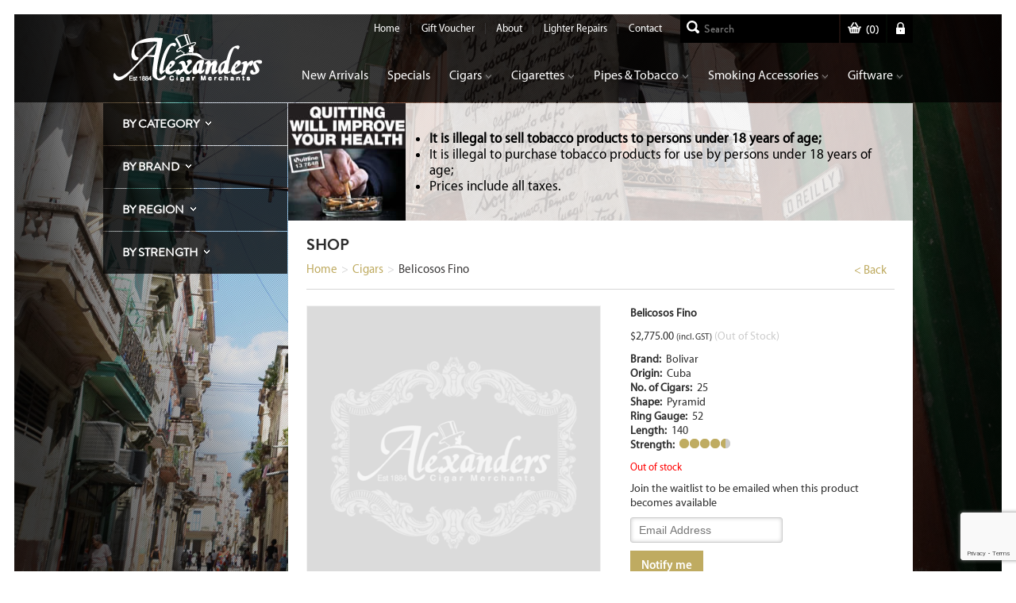

--- FILE ---
content_type: text/html; charset=UTF-8
request_url: https://www.cigars.com.au/product/cigars/bolivar-belicosos-fino-25s
body_size: 24833
content:
<!DOCTYPE html>
<!--[if lt IE 7]><html class="no-js lt-ie9 lt-ie8 lt-ie7"> <![endif]-->
<!--[if IE 7]><html class="no-js lt-ie9 lt-ie8"> <![endif]-->
<!--[if IE 8]><html class="no-js lt-ie9"> <![endif]-->
<!--[if gt IE 8]><!--><html class="no-js"> <!--<![endif]-->
    <head><meta http-equiv="Content-Type" content="text/html; charset=utf-8">
        
        <meta http-equiv="X-UA-Compatible" content="IE=edge,chrome=1">
        
		
        <meta name="viewport" content="width=device-width">
		<meta name="format-detection" content="telephone=no" />
        <link rel="shortcut icon" type="image/x-icon" href="/favicon.ico" />
        <link rel="icon" type="image/x-icon" href="/favicon.ico" />
              
        <link rel="stylesheet" href="https://www.cigars.com.au/wp-content/themes/cigars/css/normalize.css">
        <link rel="stylesheet" href="https://www.cigars.com.au/wp-content/themes/cigars/css/main.css">  
        <script src="https://www.cigars.com.au/wp-content/themes/cigars/js/vendor/modernizr-2.6.2.min.js"></script>
<meta name='robots' content='index, follow, max-image-preview:large, max-snippet:-1, max-video-preview:-1' />
	<style>img:is([sizes="auto" i], [sizes^="auto," i]) { contain-intrinsic-size: 3000px 1500px }</style>
	
	<!-- This site is optimized with the Yoast SEO plugin v26.7 - https://yoast.com/wordpress/plugins/seo/ -->
	<title>Belicosos Fino | Alexanders Cigar Merchants</title>
	<meta name="description" content="Buy Belicosos Fino from Alexanders Cigar Merchants. Shop online today with fast delivery across Australia." />
	<link rel="canonical" href="https://www.cigars.com.au/product/cigars/bolivar-belicosos-fino-25s" />
	<meta property="og:locale" content="en_US" />
	<meta property="og:type" content="article" />
	<meta property="og:title" content="Belicosos Fino | Alexanders Cigar Merchants" />
	<meta property="og:description" content="Buy Belicosos Fino from Alexanders Cigar Merchants. Shop online today with fast delivery across Australia." />
	<meta property="og:url" content="https://www.cigars.com.au/product/cigars/bolivar-belicosos-fino-25s" />
	<meta property="og:site_name" content="Alexanders Cigar Merchants" />
	<meta property="article:modified_time" content="2026-01-19T03:57:08+00:00" />
	<meta name="twitter:card" content="summary_large_image" />
	<script type="application/ld+json" class="yoast-schema-graph">{"@context":"https://schema.org","@graph":[{"@type":"WebPage","@id":"https://www.cigars.com.au/product/cigars/bolivar-belicosos-fino-25s","url":"https://www.cigars.com.au/product/cigars/bolivar-belicosos-fino-25s","name":"Belicosos Fino | Alexanders Cigar Merchants","isPartOf":{"@id":"https://www.cigars.com.au/#website"},"datePublished":"2016-06-29T05:38:10+00:00","dateModified":"2026-01-19T03:57:08+00:00","description":"Buy Belicosos Fino from Alexanders Cigar Merchants. Shop online today with fast delivery across Australia.","breadcrumb":{"@id":"https://www.cigars.com.au/product/cigars/bolivar-belicosos-fino-25s#breadcrumb"},"inLanguage":"en-AU","potentialAction":[{"@type":"ReadAction","target":["https://www.cigars.com.au/product/cigars/bolivar-belicosos-fino-25s"]}]},{"@type":"BreadcrumbList","@id":"https://www.cigars.com.au/product/cigars/bolivar-belicosos-fino-25s#breadcrumb","itemListElement":[{"@type":"ListItem","position":1,"name":"Home","item":"https://www.cigars.com.au/"},{"@type":"ListItem","position":2,"name":"Products","item":"https://www.cigars.com.au/shop"},{"@type":"ListItem","position":3,"name":"Belicosos Fino"}]},{"@type":"WebSite","@id":"https://www.cigars.com.au/#website","url":"https://www.cigars.com.au/","name":"Alexanders Cigar Merchants","description":"Purveyor of Fine Cigars &amp; Exclusive Gifts","publisher":{"@id":"https://www.cigars.com.au/#organization"},"potentialAction":[{"@type":"SearchAction","target":{"@type":"EntryPoint","urlTemplate":"https://www.cigars.com.au/?s={search_term_string}"},"query-input":{"@type":"PropertyValueSpecification","valueRequired":true,"valueName":"search_term_string"}}],"inLanguage":"en-AU"},{"@type":"Organization","@id":"https://www.cigars.com.au/#organization","name":"Alexanders - Cigar Merchants","url":"https://www.cigars.com.au/","logo":{"@type":"ImageObject","inLanguage":"en-AU","@id":"https://www.cigars.com.au/#/schema/logo/image/","url":"https://www.cigars.com.au/wp-content/uploads/2019/09/logo.jpg","contentUrl":"https://www.cigars.com.au/wp-content/uploads/2019/09/logo.jpg","width":189,"height":189,"caption":"Alexanders - Cigar Merchants"},"image":{"@id":"https://www.cigars.com.au/#/schema/logo/image/"}}]}</script>
	<!-- / Yoast SEO plugin. -->


<link rel="preload" href="https://www.cigars.com.au/wp-content/uploads/2022/09/big-AlexanderCigars_Logo_Black_White-1-e1662509888880.png" as="image" />
<script type="text/javascript">
/* <![CDATA[ */
window._wpemojiSettings = {"baseUrl":"https:\/\/s.w.org\/images\/core\/emoji\/16.0.1\/72x72\/","ext":".png","svgUrl":"https:\/\/s.w.org\/images\/core\/emoji\/16.0.1\/svg\/","svgExt":".svg","source":{"concatemoji":"https:\/\/www.cigars.com.au\/wp-includes\/js\/wp-emoji-release.min.js?ver=b84eb3b81223cfbebeb1c5650b67cdeb"}};
/*! This file is auto-generated */
!function(s,n){var o,i,e;function c(e){try{var t={supportTests:e,timestamp:(new Date).valueOf()};sessionStorage.setItem(o,JSON.stringify(t))}catch(e){}}function p(e,t,n){e.clearRect(0,0,e.canvas.width,e.canvas.height),e.fillText(t,0,0);var t=new Uint32Array(e.getImageData(0,0,e.canvas.width,e.canvas.height).data),a=(e.clearRect(0,0,e.canvas.width,e.canvas.height),e.fillText(n,0,0),new Uint32Array(e.getImageData(0,0,e.canvas.width,e.canvas.height).data));return t.every(function(e,t){return e===a[t]})}function u(e,t){e.clearRect(0,0,e.canvas.width,e.canvas.height),e.fillText(t,0,0);for(var n=e.getImageData(16,16,1,1),a=0;a<n.data.length;a++)if(0!==n.data[a])return!1;return!0}function f(e,t,n,a){switch(t){case"flag":return n(e,"\ud83c\udff3\ufe0f\u200d\u26a7\ufe0f","\ud83c\udff3\ufe0f\u200b\u26a7\ufe0f")?!1:!n(e,"\ud83c\udde8\ud83c\uddf6","\ud83c\udde8\u200b\ud83c\uddf6")&&!n(e,"\ud83c\udff4\udb40\udc67\udb40\udc62\udb40\udc65\udb40\udc6e\udb40\udc67\udb40\udc7f","\ud83c\udff4\u200b\udb40\udc67\u200b\udb40\udc62\u200b\udb40\udc65\u200b\udb40\udc6e\u200b\udb40\udc67\u200b\udb40\udc7f");case"emoji":return!a(e,"\ud83e\udedf")}return!1}function g(e,t,n,a){var r="undefined"!=typeof WorkerGlobalScope&&self instanceof WorkerGlobalScope?new OffscreenCanvas(300,150):s.createElement("canvas"),o=r.getContext("2d",{willReadFrequently:!0}),i=(o.textBaseline="top",o.font="600 32px Arial",{});return e.forEach(function(e){i[e]=t(o,e,n,a)}),i}function t(e){var t=s.createElement("script");t.src=e,t.defer=!0,s.head.appendChild(t)}"undefined"!=typeof Promise&&(o="wpEmojiSettingsSupports",i=["flag","emoji"],n.supports={everything:!0,everythingExceptFlag:!0},e=new Promise(function(e){s.addEventListener("DOMContentLoaded",e,{once:!0})}),new Promise(function(t){var n=function(){try{var e=JSON.parse(sessionStorage.getItem(o));if("object"==typeof e&&"number"==typeof e.timestamp&&(new Date).valueOf()<e.timestamp+604800&&"object"==typeof e.supportTests)return e.supportTests}catch(e){}return null}();if(!n){if("undefined"!=typeof Worker&&"undefined"!=typeof OffscreenCanvas&&"undefined"!=typeof URL&&URL.createObjectURL&&"undefined"!=typeof Blob)try{var e="postMessage("+g.toString()+"("+[JSON.stringify(i),f.toString(),p.toString(),u.toString()].join(",")+"));",a=new Blob([e],{type:"text/javascript"}),r=new Worker(URL.createObjectURL(a),{name:"wpTestEmojiSupports"});return void(r.onmessage=function(e){c(n=e.data),r.terminate(),t(n)})}catch(e){}c(n=g(i,f,p,u))}t(n)}).then(function(e){for(var t in e)n.supports[t]=e[t],n.supports.everything=n.supports.everything&&n.supports[t],"flag"!==t&&(n.supports.everythingExceptFlag=n.supports.everythingExceptFlag&&n.supports[t]);n.supports.everythingExceptFlag=n.supports.everythingExceptFlag&&!n.supports.flag,n.DOMReady=!1,n.readyCallback=function(){n.DOMReady=!0}}).then(function(){return e}).then(function(){var e;n.supports.everything||(n.readyCallback(),(e=n.source||{}).concatemoji?t(e.concatemoji):e.wpemoji&&e.twemoji&&(t(e.twemoji),t(e.wpemoji)))}))}((window,document),window._wpemojiSettings);
/* ]]> */
</script>
<style id='wp-emoji-styles-inline-css' type='text/css'>

	img.wp-smiley, img.emoji {
		display: inline !important;
		border: none !important;
		box-shadow: none !important;
		height: 1em !important;
		width: 1em !important;
		margin: 0 0.07em !important;
		vertical-align: -0.1em !important;
		background: none !important;
		padding: 0 !important;
	}
</style>
<link rel='stylesheet' id='wp-block-library-css' href='https://www.cigars.com.au/wp-includes/css/dist/block-library/style.min.css?ver=b84eb3b81223cfbebeb1c5650b67cdeb' type='text/css' media='all' />
<style id='classic-theme-styles-inline-css' type='text/css'>
/*! This file is auto-generated */
.wp-block-button__link{color:#fff;background-color:#32373c;border-radius:9999px;box-shadow:none;text-decoration:none;padding:calc(.667em + 2px) calc(1.333em + 2px);font-size:1.125em}.wp-block-file__button{background:#32373c;color:#fff;text-decoration:none}
</style>
<link rel='stylesheet' id='wc-blocks-vendors-style-css' href='https://www.cigars.com.au/wp-content/plugins/woocommerce/packages/woocommerce-blocks/build/wc-blocks-vendors-style.css?ver=10.9.3' type='text/css' media='all' />
<link rel='stylesheet' id='wc-all-blocks-style-css' href='https://www.cigars.com.au/wp-content/plugins/woocommerce/packages/woocommerce-blocks/build/wc-all-blocks-style.css?ver=10.9.3' type='text/css' media='all' />
<style id='global-styles-inline-css' type='text/css'>
:root{--wp--preset--aspect-ratio--square: 1;--wp--preset--aspect-ratio--4-3: 4/3;--wp--preset--aspect-ratio--3-4: 3/4;--wp--preset--aspect-ratio--3-2: 3/2;--wp--preset--aspect-ratio--2-3: 2/3;--wp--preset--aspect-ratio--16-9: 16/9;--wp--preset--aspect-ratio--9-16: 9/16;--wp--preset--color--black: #000000;--wp--preset--color--cyan-bluish-gray: #abb8c3;--wp--preset--color--white: #ffffff;--wp--preset--color--pale-pink: #f78da7;--wp--preset--color--vivid-red: #cf2e2e;--wp--preset--color--luminous-vivid-orange: #ff6900;--wp--preset--color--luminous-vivid-amber: #fcb900;--wp--preset--color--light-green-cyan: #7bdcb5;--wp--preset--color--vivid-green-cyan: #00d084;--wp--preset--color--pale-cyan-blue: #8ed1fc;--wp--preset--color--vivid-cyan-blue: #0693e3;--wp--preset--color--vivid-purple: #9b51e0;--wp--preset--gradient--vivid-cyan-blue-to-vivid-purple: linear-gradient(135deg,rgba(6,147,227,1) 0%,rgb(155,81,224) 100%);--wp--preset--gradient--light-green-cyan-to-vivid-green-cyan: linear-gradient(135deg,rgb(122,220,180) 0%,rgb(0,208,130) 100%);--wp--preset--gradient--luminous-vivid-amber-to-luminous-vivid-orange: linear-gradient(135deg,rgba(252,185,0,1) 0%,rgba(255,105,0,1) 100%);--wp--preset--gradient--luminous-vivid-orange-to-vivid-red: linear-gradient(135deg,rgba(255,105,0,1) 0%,rgb(207,46,46) 100%);--wp--preset--gradient--very-light-gray-to-cyan-bluish-gray: linear-gradient(135deg,rgb(238,238,238) 0%,rgb(169,184,195) 100%);--wp--preset--gradient--cool-to-warm-spectrum: linear-gradient(135deg,rgb(74,234,220) 0%,rgb(151,120,209) 20%,rgb(207,42,186) 40%,rgb(238,44,130) 60%,rgb(251,105,98) 80%,rgb(254,248,76) 100%);--wp--preset--gradient--blush-light-purple: linear-gradient(135deg,rgb(255,206,236) 0%,rgb(152,150,240) 100%);--wp--preset--gradient--blush-bordeaux: linear-gradient(135deg,rgb(254,205,165) 0%,rgb(254,45,45) 50%,rgb(107,0,62) 100%);--wp--preset--gradient--luminous-dusk: linear-gradient(135deg,rgb(255,203,112) 0%,rgb(199,81,192) 50%,rgb(65,88,208) 100%);--wp--preset--gradient--pale-ocean: linear-gradient(135deg,rgb(255,245,203) 0%,rgb(182,227,212) 50%,rgb(51,167,181) 100%);--wp--preset--gradient--electric-grass: linear-gradient(135deg,rgb(202,248,128) 0%,rgb(113,206,126) 100%);--wp--preset--gradient--midnight: linear-gradient(135deg,rgb(2,3,129) 0%,rgb(40,116,252) 100%);--wp--preset--font-size--small: 13px;--wp--preset--font-size--medium: 20px;--wp--preset--font-size--large: 36px;--wp--preset--font-size--x-large: 42px;--wp--preset--spacing--20: 0.44rem;--wp--preset--spacing--30: 0.67rem;--wp--preset--spacing--40: 1rem;--wp--preset--spacing--50: 1.5rem;--wp--preset--spacing--60: 2.25rem;--wp--preset--spacing--70: 3.38rem;--wp--preset--spacing--80: 5.06rem;--wp--preset--shadow--natural: 6px 6px 9px rgba(0, 0, 0, 0.2);--wp--preset--shadow--deep: 12px 12px 50px rgba(0, 0, 0, 0.4);--wp--preset--shadow--sharp: 6px 6px 0px rgba(0, 0, 0, 0.2);--wp--preset--shadow--outlined: 6px 6px 0px -3px rgba(255, 255, 255, 1), 6px 6px rgba(0, 0, 0, 1);--wp--preset--shadow--crisp: 6px 6px 0px rgba(0, 0, 0, 1);}:where(.is-layout-flex){gap: 0.5em;}:where(.is-layout-grid){gap: 0.5em;}body .is-layout-flex{display: flex;}.is-layout-flex{flex-wrap: wrap;align-items: center;}.is-layout-flex > :is(*, div){margin: 0;}body .is-layout-grid{display: grid;}.is-layout-grid > :is(*, div){margin: 0;}:where(.wp-block-columns.is-layout-flex){gap: 2em;}:where(.wp-block-columns.is-layout-grid){gap: 2em;}:where(.wp-block-post-template.is-layout-flex){gap: 1.25em;}:where(.wp-block-post-template.is-layout-grid){gap: 1.25em;}.has-black-color{color: var(--wp--preset--color--black) !important;}.has-cyan-bluish-gray-color{color: var(--wp--preset--color--cyan-bluish-gray) !important;}.has-white-color{color: var(--wp--preset--color--white) !important;}.has-pale-pink-color{color: var(--wp--preset--color--pale-pink) !important;}.has-vivid-red-color{color: var(--wp--preset--color--vivid-red) !important;}.has-luminous-vivid-orange-color{color: var(--wp--preset--color--luminous-vivid-orange) !important;}.has-luminous-vivid-amber-color{color: var(--wp--preset--color--luminous-vivid-amber) !important;}.has-light-green-cyan-color{color: var(--wp--preset--color--light-green-cyan) !important;}.has-vivid-green-cyan-color{color: var(--wp--preset--color--vivid-green-cyan) !important;}.has-pale-cyan-blue-color{color: var(--wp--preset--color--pale-cyan-blue) !important;}.has-vivid-cyan-blue-color{color: var(--wp--preset--color--vivid-cyan-blue) !important;}.has-vivid-purple-color{color: var(--wp--preset--color--vivid-purple) !important;}.has-black-background-color{background-color: var(--wp--preset--color--black) !important;}.has-cyan-bluish-gray-background-color{background-color: var(--wp--preset--color--cyan-bluish-gray) !important;}.has-white-background-color{background-color: var(--wp--preset--color--white) !important;}.has-pale-pink-background-color{background-color: var(--wp--preset--color--pale-pink) !important;}.has-vivid-red-background-color{background-color: var(--wp--preset--color--vivid-red) !important;}.has-luminous-vivid-orange-background-color{background-color: var(--wp--preset--color--luminous-vivid-orange) !important;}.has-luminous-vivid-amber-background-color{background-color: var(--wp--preset--color--luminous-vivid-amber) !important;}.has-light-green-cyan-background-color{background-color: var(--wp--preset--color--light-green-cyan) !important;}.has-vivid-green-cyan-background-color{background-color: var(--wp--preset--color--vivid-green-cyan) !important;}.has-pale-cyan-blue-background-color{background-color: var(--wp--preset--color--pale-cyan-blue) !important;}.has-vivid-cyan-blue-background-color{background-color: var(--wp--preset--color--vivid-cyan-blue) !important;}.has-vivid-purple-background-color{background-color: var(--wp--preset--color--vivid-purple) !important;}.has-black-border-color{border-color: var(--wp--preset--color--black) !important;}.has-cyan-bluish-gray-border-color{border-color: var(--wp--preset--color--cyan-bluish-gray) !important;}.has-white-border-color{border-color: var(--wp--preset--color--white) !important;}.has-pale-pink-border-color{border-color: var(--wp--preset--color--pale-pink) !important;}.has-vivid-red-border-color{border-color: var(--wp--preset--color--vivid-red) !important;}.has-luminous-vivid-orange-border-color{border-color: var(--wp--preset--color--luminous-vivid-orange) !important;}.has-luminous-vivid-amber-border-color{border-color: var(--wp--preset--color--luminous-vivid-amber) !important;}.has-light-green-cyan-border-color{border-color: var(--wp--preset--color--light-green-cyan) !important;}.has-vivid-green-cyan-border-color{border-color: var(--wp--preset--color--vivid-green-cyan) !important;}.has-pale-cyan-blue-border-color{border-color: var(--wp--preset--color--pale-cyan-blue) !important;}.has-vivid-cyan-blue-border-color{border-color: var(--wp--preset--color--vivid-cyan-blue) !important;}.has-vivid-purple-border-color{border-color: var(--wp--preset--color--vivid-purple) !important;}.has-vivid-cyan-blue-to-vivid-purple-gradient-background{background: var(--wp--preset--gradient--vivid-cyan-blue-to-vivid-purple) !important;}.has-light-green-cyan-to-vivid-green-cyan-gradient-background{background: var(--wp--preset--gradient--light-green-cyan-to-vivid-green-cyan) !important;}.has-luminous-vivid-amber-to-luminous-vivid-orange-gradient-background{background: var(--wp--preset--gradient--luminous-vivid-amber-to-luminous-vivid-orange) !important;}.has-luminous-vivid-orange-to-vivid-red-gradient-background{background: var(--wp--preset--gradient--luminous-vivid-orange-to-vivid-red) !important;}.has-very-light-gray-to-cyan-bluish-gray-gradient-background{background: var(--wp--preset--gradient--very-light-gray-to-cyan-bluish-gray) !important;}.has-cool-to-warm-spectrum-gradient-background{background: var(--wp--preset--gradient--cool-to-warm-spectrum) !important;}.has-blush-light-purple-gradient-background{background: var(--wp--preset--gradient--blush-light-purple) !important;}.has-blush-bordeaux-gradient-background{background: var(--wp--preset--gradient--blush-bordeaux) !important;}.has-luminous-dusk-gradient-background{background: var(--wp--preset--gradient--luminous-dusk) !important;}.has-pale-ocean-gradient-background{background: var(--wp--preset--gradient--pale-ocean) !important;}.has-electric-grass-gradient-background{background: var(--wp--preset--gradient--electric-grass) !important;}.has-midnight-gradient-background{background: var(--wp--preset--gradient--midnight) !important;}.has-small-font-size{font-size: var(--wp--preset--font-size--small) !important;}.has-medium-font-size{font-size: var(--wp--preset--font-size--medium) !important;}.has-large-font-size{font-size: var(--wp--preset--font-size--large) !important;}.has-x-large-font-size{font-size: var(--wp--preset--font-size--x-large) !important;}
:where(.wp-block-post-template.is-layout-flex){gap: 1.25em;}:where(.wp-block-post-template.is-layout-grid){gap: 1.25em;}
:where(.wp-block-columns.is-layout-flex){gap: 2em;}:where(.wp-block-columns.is-layout-grid){gap: 2em;}
:root :where(.wp-block-pullquote){font-size: 1.5em;line-height: 1.6;}
</style>
<style id='age-gate-custom-inline-css' type='text/css'>
:root{--ag-background-image: url(https://www.cigars.com.au/wp-content/uploads/2019/05/white-slash-trans-bg.png);--ag-background-image-position: center center;--ag-background-image-opacity: 1;--ag-form-background: rgba(0,0,0,0.8);--ag-text-color: #ffffff;--ag-blur: 5px;}
</style>
<link rel='stylesheet' id='age-gate-css' href='https://www.cigars.com.au/wp-content/plugins/age-gate/dist/main.css?ver=3.3.1' type='text/css' media='all' />
<style id='age-gate-options-inline-css' type='text/css'>
:root{--ag-background-image: url(https://www.cigars.com.au/wp-content/uploads/2019/05/white-slash-trans-bg.png);--ag-background-image-position: center center;--ag-background-image-opacity: 1;--ag-form-background: rgba(0,0,0,0.8);--ag-text-color: #ffffff;--ag-blur: 5px;}
</style>
<link rel='stylesheet' id='contact-form-7-css' href='https://www.cigars.com.au/wp-content/plugins/contact-form-7/includes/css/styles.css?ver=6.1.4' type='text/css' media='all' />
<link rel='stylesheet' id='brands-styles-css' href='https://www.cigars.com.au/wp-content/plugins/woocommerce-brands/assets/css/style.css?ver=b84eb3b81223cfbebeb1c5650b67cdeb' type='text/css' media='all' />
<link rel='stylesheet' id='regions-styles-css' href='https://www.cigars.com.au/wp-content/plugins/woocommerce-regions/assets/css/style.css?ver=b84eb3b81223cfbebeb1c5650b67cdeb' type='text/css' media='all' />
<link rel='stylesheet' id='photoswipe-css' href='https://www.cigars.com.au/wp-content/plugins/woocommerce/assets/css/photoswipe/photoswipe.min.css?ver=8.1.3' type='text/css' media='all' />
<link rel='stylesheet' id='photoswipe-default-skin-css' href='https://www.cigars.com.au/wp-content/plugins/woocommerce/assets/css/photoswipe/default-skin/default-skin.min.css?ver=8.1.3' type='text/css' media='all' />
<link rel='stylesheet' id='woocommerce-layout-css' href='https://www.cigars.com.au/wp-content/plugins/woocommerce/assets/css/woocommerce-layout.css?ver=8.1.3' type='text/css' media='all' />
<link rel='stylesheet' id='woocommerce-smallscreen-css' href='https://www.cigars.com.au/wp-content/plugins/woocommerce/assets/css/woocommerce-smallscreen.css?ver=8.1.3' type='text/css' media='only screen and (max-width: 768px)' />
<link rel='stylesheet' id='woocommerce-general-css' href='https://www.cigars.com.au/wp-content/plugins/woocommerce/assets/css/woocommerce.css?ver=8.1.3' type='text/css' media='all' />
<style id='woocommerce-inline-inline-css' type='text/css'>
.woocommerce form .form-row .required { visibility: visible; }
</style>
<link rel='stylesheet' id='aws-pro-style-css' href='https://www.cigars.com.au/wp-content/plugins/advanced-woo-search-pro/assets/css/common.css?ver=2.04' type='text/css' media='all' />
<link rel='stylesheet' id='yith-quick-view-css' href='https://www.cigars.com.au/wp-content/plugins/yith-woocommerce-quick-view/assets/css/yith-quick-view.css?ver=1.22.0' type='text/css' media='all' />
<style id='yith-quick-view-inline-css' type='text/css'>

				#yith-quick-view-modal .yith-wcqv-main{background:#ffffff;}
				#yith-quick-view-close{color:#cdcdcd;}
				#yith-quick-view-close:hover{color:#ff0000;}
</style>
<link rel='stylesheet' id='morningtrain_wooadvancedqty_lib_traits-woo-advanced-qty-css' href='https://www.cigars.com.au/wp-content/plugins/woo-advanced-qty/assets/css/woo-advanced-qty.css?ver=3.0.5' type='text/css' media='all' />
<link rel='stylesheet' id='wcwl_frontend-css' href='https://www.cigars.com.au/wp-content/plugins/woocommerce-waitlist/includes/css/src/wcwl_frontend.min.css?ver=2.3.8' type='text/css' media='all' />
<link rel='stylesheet' id='dashicons-css' href='https://www.cigars.com.au/wp-includes/css/dashicons.min.css?ver=b84eb3b81223cfbebeb1c5650b67cdeb' type='text/css' media='all' />
<style id='dashicons-inline-css' type='text/css'>
[data-font="Dashicons"]:before {font-family: 'Dashicons' !important;content: attr(data-icon) !important;speak: none !important;font-weight: normal !important;font-variant: normal !important;text-transform: none !important;line-height: 1 !important;font-style: normal !important;-webkit-font-smoothing: antialiased !important;-moz-osx-font-smoothing: grayscale !important;}
</style>
<script type="text/javascript" src="https://www.cigars.com.au/wp-includes/js/jquery/jquery.min.js?ver=3.7.1" id="jquery-core-js"></script>
<script type="text/javascript" src="https://www.cigars.com.au/wp-includes/js/jquery/jquery-migrate.min.js?ver=3.4.1" id="jquery-migrate-js"></script>
<script type="text/javascript" id="woo-conditional-payments-js-js-extra">
/* <![CDATA[ */
var conditional_payments_settings = {"name_address_fields":[]};
/* ]]> */
</script>
<script type="text/javascript" src="https://www.cigars.com.au/wp-content/plugins/conditional-payments-for-woocommerce-pro/includes/frontend/../../frontend/js/woo-conditional-payments.js?ver=2.7.1" id="woo-conditional-payments-js-js"></script>
<script type="text/javascript" id="enhanced-ecommerce-google-analytics-js-extra">
/* <![CDATA[ */
var ConvAioGlobal = {"nonce":"e09def9b60"};
/* ]]> */
</script>
<script data-cfasync="false" data-no-optimize="1" data-pagespeed-no-defer type="text/javascript" src="https://www.cigars.com.au/wp-content/plugins/enhanced-e-commerce-for-woocommerce-store/public/js/con-gtm-google-analytics.js?ver=7.2.14" id="enhanced-ecommerce-google-analytics-js"></script>
<script data-cfasync="false" data-no-optimize="1" data-pagespeed-no-defer type="text/javascript" id="enhanced-ecommerce-google-analytics-js-after">
/* <![CDATA[ */
tvc_smd={"tvc_wcv":"8.1.3","tvc_wpv":"6.8.3","tvc_eev":"7.2.14","tvc_sub_data":{"sub_id":"83546","cu_id":"69227","pl_id":"1","ga_tra_option":"","ga_property_id":"","ga_measurement_id":"","ga_ads_id":"","ga_gmc_id":"","ga_gmc_id_p":"","op_gtag_js":"0","op_en_e_t":"0","op_rm_t_t":"0","op_dy_rm_t_t":"0","op_li_ga_wi_ads":"0","gmc_is_product_sync":"0","gmc_is_site_verified":"0","gmc_is_domain_claim":"0","gmc_product_count":"0","fb_pixel_id":""}};
/* ]]> */
</script>
<link rel="https://api.w.org/" href="https://www.cigars.com.au/wp-json/" /><link rel="alternate" title="JSON" type="application/json" href="https://www.cigars.com.au/wp-json/wp/v2/product/10174" /><link rel="EditURI" type="application/rsd+xml" title="RSD" href="https://www.cigars.com.au/xmlrpc.php?rsd" />
<link rel="alternate" title="oEmbed (JSON)" type="application/json+oembed" href="https://www.cigars.com.au/wp-json/oembed/1.0/embed?url=https%3A%2F%2Fwww.cigars.com.au%2Fproduct%2Fcigars%2Fbolivar-belicosos-fino-25s" />
<link rel="alternate" title="oEmbed (XML)" type="text/xml+oembed" href="https://www.cigars.com.au/wp-json/oembed/1.0/embed?url=https%3A%2F%2Fwww.cigars.com.au%2Fproduct%2Fcigars%2Fbolivar-belicosos-fino-25s&#038;format=xml" />
<style>
	li.product span.onsale,
	.woo-image-wrapper span.onsale {
		color: #fff !important;
		background-color: #000 !important;
	}
	
	#cartplus-dropdown p.buttons a.wc-forward:not(.checkout),
	#cartplus-dropdown p.buttons a.wc-forward:not(.checkout):hover {
		background-color:rgba(0,0,0,0) !important;
	}
	
	#cartplus-dropdown p.buttons a.wc-forward.checkout {
		background: rgb(191, 171, 97) !important;
	}

	.age-gate-background-color, .age-gate__background-color {
		background: #fff0;
	}
	
	.ywgc-manual-amount-container {
		display: flex !important;
		align-items: center;
	}
	
	.ywgc-manual-currency-symbol {
		background: none !important;
	}
	
	.ywgc-manual-amount {
		box-shadow: none !important;
	}
	
	ul.products li a.button,
	ul.products li.outofstock .wcwl_frontend_wrap,
	ul.products li.outofstock .wcwl_frontend_wrap .button {
		margin-top: 0 !important;
	}
	
	ul.products li.outofstock .wcwl_frontend_wrap .button {
		width: 100%;
		font-size: 13px;
		height: 32px;
	}
	
	ul.products li.outofstock a.button {
		display: none !important;
	}
	
	label[for="additional_fee_choice_additional-fee-2"]:after {
		content: ' ($3.00 inc GST)';
	}

</style>
	<noscript><style>.woocommerce-product-gallery{ opacity: 1 !important; }</style></noscript>
	
<meta name="google-site-verification" content="38QfO9o6l2GFERyAwSoT5hZC1FYEYskv7fapi1Yp3DY" />
<!-- Google tag (gtag.js) -->
<script async src="https://www.googletagmanager.com/gtag/js?id=G-FBZX6LGSEW"></script>
<script>
  window.dataLayer = window.dataLayer || [];
  function gtag(){dataLayer.push(arguments);}
  gtag('js', new Date());

  gtag('config', 'G-FBZX6LGSEW');
</script>

<script type="application/ld+json">
{
  "@context": "https://schema.org",
  "@type": "LocalBusiness",
  "name": "Alexanders Cigar Merchants",
  "image": "https://www.cigars.com.au/wp-content/themes/cigars/img/logo.png",
  "@id": "",
  "url": "https://www.cigars.com.au/",
  "telephone": "(03) 9827 1477",
  "address": {
    "@type": "PostalAddress",
    "streetAddress": "517 Toorak Road",
    "addressLocality": "Toorak",
    "addressRegion": "VIC",
    "postalCode": "3142",
    "addressCountry": "AU"
  },
  "openingHoursSpecification": [{
    "@type": "OpeningHoursSpecification",
    "dayOfWeek": [
      "Monday",
      "Tuesday",
      "Wednesday",
      "Thursday",
      "Friday"
    ],
    "opens": "10:00",
    "closes": "18:00"
  },{
    "@type": "OpeningHoursSpecification",
    "dayOfWeek": "Saturday",
    "opens": "10:00",
    "closes": "17:00"
  }] 
}
</script>
        <script data-cfasync="false" data-no-optimize="1" data-pagespeed-no-defer>
            var tvc_lc = 'AUD';
        </script>
        <script data-cfasync="false" data-no-optimize="1" data-pagespeed-no-defer>
            var tvc_lc = 'AUD';
        </script>
<script data-cfasync="false" data-pagespeed-no-defer>
      window.dataLayer = window.dataLayer || [];
      dataLayer.push({"event":"begin_datalayer","conv_track_email":"1","conv_track_phone":"1","conv_track_address":"1","conv_track_page_scroll":"1","conv_track_file_download":"1","conv_track_author":"1","conv_track_signup":"1","conv_track_signin":"1"});
    </script>    <!-- Google Tag Manager by Conversios-->
    <script>
      (function(w, d, s, l, i) {
        w[l] = w[l] || [];
        w[l].push({
          'gtm.start': new Date().getTime(),
          event: 'gtm.js'
        });
        var f = d.getElementsByTagName(s)[0],
          j = d.createElement(s),
          dl = l != 'dataLayer' ? '&l=' + l : '';
        j.async = true;
        j.src =
          'https://www.googletagmanager.com/gtm.js?id=' + i + dl;
        f.parentNode.insertBefore(j, f);
      })(window, document, 'script', 'dataLayer', 'GTM-K7X94DG');
    </script>
    <!-- End Google Tag Manager -->
      <script>
      (window.gaDevIds = window.gaDevIds || []).push('5CDcaG');
    </script>
          <script data-cfasync="false" data-no-optimize="1" data-pagespeed-no-defer>
            var tvc_lc = 'AUD';
        </script>
        <script data-cfasync="false" data-no-optimize="1" data-pagespeed-no-defer>
            var tvc_lc = 'AUD';
        </script>
<script id='nitro-telemetry-meta' nitro-exclude>window.NPTelemetryMetadata={missReason: (!window.NITROPACK_STATE ? 'Test Mode' : 'hit'),pageType: 'product',isEligibleForOptimization: false,}</script><script id='nitro-generic' nitro-exclude>(()=>{window.NitroPack=window.NitroPack||{coreVersion:"na",isCounted:!1};let e=document.createElement("script");if(e.src="https://nitroscripts.com/zEMCfAIqVdwlxZewlQEVzMGuHgPEQNWm",e.async=!0,e.id="nitro-script",document.head.appendChild(e),!window.NitroPack.isCounted){window.NitroPack.isCounted=!0;let t=()=>{navigator.sendBeacon("https://to.getnitropack.com/p",JSON.stringify({siteId:"zEMCfAIqVdwlxZewlQEVzMGuHgPEQNWm",url:window.location.href,isOptimized:!!window.IS_NITROPACK,coreVersion:"na",missReason:window.NPTelemetryMetadata?.missReason||"",pageType:window.NPTelemetryMetadata?.pageType||"",isEligibleForOptimization:!!window.NPTelemetryMetadata?.isEligibleForOptimization}))};(()=>{let e=()=>new Promise(e=>{"complete"===document.readyState?e():window.addEventListener("load",e)}),i=()=>new Promise(e=>{document.prerendering?document.addEventListener("prerenderingchange",e,{once:!0}):e()}),a=async()=>{await i(),await e(),t()};a()})(),window.addEventListener("pageshow",e=>{if(e.persisted){let i=document.prerendering||self.performance?.getEntriesByType?.("navigation")[0]?.activationStart>0;"visible"!==document.visibilityState||i||t()}})}})();</script>		<style type="text/css" id="wp-custom-css">
			#cartplus-dropdown p.buttons a.wc-forward
	#cartplus-dropdown p.buttons a.wc-forward:hover {
		background-color:none !important;
	}

.age-gate-form {
    max-width: 600px;
}
body .age-gate-background, html .age-gate-restricted .age-gate-background-colour {
    background-size: inherit!important;
}
.age-gate-subheading {
    font-family: 'MyriadProRegular-Regular';
    font-size: 18px;
    font-weight: normal;
    text-align: center;
    padding-top: 30px;
    line-height: 24px;
}
.age-gate-challenge {
    font-family: 'MyriadPro-Semibold';
    font-size: 18px;
    margin-top: 20px;
    margin-bottom: 30px;
}
.age-gate-submit-yes, .age-gate-submit-no {
    border-radius: 0;
    background-color: #f9f9f9;
    color: #151414;
    cursor: pointer;
    display: inline-block;
    font-size: 17px;
    line-height: 17px;
    display: inline-block;
    font-weight: normal;
    font-family: 'BrandonGrotesque-Bold';
    border: none !important;
    margin: 5px 15px;
    padding: 11px 0;
    width: 123px;
    text-decoration: none;
    text-shadow: none;
    vertical-align: middle;
    white-space: nowrap;
    text-decoration: none;
    text-transform: uppercase;
}		</style>
		 <!--[if lt IE 9]>
<script src="https://html5shiv.googlecode.com/svn/trunk/html5.js"></script>
<![endif]-->
<script>
  (function(i,s,o,g,r,a,m){i['GoogleAnalyticsObject']=r;i[r]=i[r]||function(){
  (i[r].q=i[r].q||[]).push(arguments)},i[r].l=1*new Date();a=s.createElement(o),
  m=s.getElementsByTagName(o)[0];a.async=1;a.src=g;m.parentNode.insertBefore(a,m)
  })(window,document,'script','//www.google-analytics.com/analytics.js','ga');
 
  ga('create', 'UA-67701622-1', 'auto');
  ga('create', 'UA-23684330-33', 'auto', {'name': 'newTracker'});  // New tracker.
  ga('require', 'displayfeatures');
  ga('require', 'linkid', 'linkid.js');
  ga('send', 'pageview');
  ga('newTracker.send', 'pageview'); // Send page view for new tracker.
 
</script>
<!--<meta name="google-site-verification" content="Wnl6d7JCzLAiX1gwd4tBR4S2cAWfRe_aIXilLvQa8hY" />-->
		<meta name="google-site-verification" content="Vs5Oilpav4IrEXZ9cjG5f7M3jvmice3pEyhGmwWV9rQ" />
</head>
<body data-rsssl=1 id="bolivar-belicosos-fino-25s" class="wp-singular product-template-default single single-product postid-10174 wp-theme-cigars theme-cigars woocommerce woocommerce-page woocommerce-no-js">
	<div id="main_wrapper">
    	<header id="head">
            <div class="wrapper">
                <div class="logo"><a href="/"><img data-src="https://www.cigars.com.au/wp-content/themes/cigars/img/logo.png" class="lazyload" alt="Alexanders Cigar Merchants" /></a></div>
                <div id="topnav" class="hdnOnMobile">
                	<ul class="main_menu">
                    	<li><a href="/">Home</a></li>
                        <li><a href="https://www.cigars.com.au/product/vouchers/gift-voucher">Gift Voucher</a></li>
                        <li><a href="/about-us">About</a></li>
<li><a href="/lighter-repair">Lighter Repairs</a></li>
  <!--                       <li><a href="/blog">Blog</a></li> -->
                        <!--<li><a href="/gallery">Gallery</a></li>
                        <li><a href="/product/uncategorized/gift-certificate">Gift Certificates</a></li>-->
                         <li><a href="/contact">Contact</a></li>
					</ul>
                     <!--<a class="fb" href="https://www.facebook.com/pages/Mr-Cigarman/423878284457164?sk=timeline" target="_blank"></a>
                    <a class="insta" href="https://instagram.com/mr_cigarman" target="_blank"></a>-->
                                        <div class="search-nav-container"><div class="aws-container" data-id="1" data-url="/?wc-ajax=aws_action" data-siteurl="https://www.cigars.com.au" data-lang="" data-show-loader="true" data-show-more="true" data-show-page="true" data-show-clear="true" data-mobile-screen="false" data-smooth-scroll="false" data-buttons-order="1" data-target-blank="false" data-use-analytics="false" data-min-chars="1" data-filters="" data-init-filter="1" data-notfound="Nothing found" data-more="View all results" data-is-mobile="false" data-page-id="10174" data-tax="" data-sku="SKU: " data-item-added="Item added" data-sale-badge="Sale!" ><form class="aws-search-form" action="https://www.cigars.com.au/" method="get" role="search" ><div class="aws-wrapper"><input  type="search" name="s" value="" class="aws-search-field" placeholder="Search" autocomplete="off" /><input type="hidden" name="post_type" value="product"><input type="hidden" name="type_aws" value="true"><input type="hidden" name="id" value="1"><input type="hidden" name="filter" class="awsFilterHidden" value="1"><div class="aws-search-clear"><span>×</span></div><div class="aws-loader"></div></div></form></div></div>
                    <div class="top-cart-container"><a href="javascript:void(0);" class="minCartBtn" ><span class="carticon"></span>(<span id="cartTotal" class="festi-cart-quantity">0</span>)</a></div>
                    <a href="/my-account" class="loglink desktop_vw" title="Customer Login"><span class="logicon"></span></a>                </div>
                <nav><ul id="menu" class="desktop_tab_vw"><li id="menu-item-139" class="menu-item menu-item-type-post_type menu-item-object-page menu-item-139"><a href="https://www.cigars.com.au/new-arrivals">New Arrivals</a></li>
<li id="menu-item-9483" class="menu-item menu-item-type-post_type menu-item-object-page menu-item-9483"><a href="https://www.cigars.com.au/specials">Specials</a></li>
<li id="menu-item-68" class="custom menu-item menu-item-type-custom menu-item-object-custom menu-item-has-children menu-item-68"><a href="/products/cigars">Cigars</a>
<ul class="sub-menu">
	<li id="menu-item-73" class="hlight menu-item menu-item-type-custom menu-item-object-custom menu-item-has-children menu-item-73"><a>Cigars</a>
	<ul class="sub-menu">
		<li id="menu-item-74" class="menu-item menu-item-type-custom menu-item-object-custom menu-item-74"><a href="/products/cigars/alexanders-packs">Alexanders Packs</a></li>
		<li id="menu-item-75" class="menu-item menu-item-type-custom menu-item-object-custom menu-item-75"><a href="/products/cigars/flavoured-cigars">Flavoured Cigars</a></li>
		<li id="menu-item-76" class="menu-item menu-item-type-custom menu-item-object-custom menu-item-76"><a href="/products/cigars/limited-edition">Limited Edition</a></li>
		<li id="menu-item-13584" class="menu-item menu-item-type-taxonomy menu-item-object-product_cat menu-item-13584"><a href="https://www.cigars.com.au/products/cigars/new-arrivals">New Arrivals</a></li>
		<li id="menu-item-77" class="hlight menu-item menu-item-type-custom menu-item-object-custom menu-item-77"><a href="/products/cigars">All Cigars</a></li>
	</ul>
</li>
	<li id="menu-item-79" class="menu-item menu-item-type-custom menu-item-object-custom menu-item-has-children menu-item-79"><a>Brands</a>
	<ul class="sub-menu">
		<li id="menu-item-3729" class="menu-item menu-item-type-custom menu-item-object-custom menu-item-3729"><a href="/products/cigars?filter_product_brand=alexanders">Alexanders</a></li>
		<li id="menu-item-3730" class="menu-item menu-item-type-custom menu-item-object-custom menu-item-3730"><a href="/products/cigars?filter_product_brand=arturo-fuente">Arturo Fuente</a></li>
		<li id="menu-item-3731" class="menu-item menu-item-type-custom menu-item-object-custom menu-item-3731"><a href="/products/cigars?filter_product_brand=cohiba">Cohiba</a></li>
		<li id="menu-item-3736" class="menu-item menu-item-type-custom menu-item-object-custom menu-item-3736"><a href="/products/cigars?filter_product_brand=fuente-fuente">Fuente Fuente</a></li>
		<li id="menu-item-3737" class="menu-item menu-item-type-custom menu-item-object-custom menu-item-3737"><a href="/products/cigars?filter_product_brand=henri-wintermans">Henri Wintermans</a></li>
		<li id="menu-item-3732" class="menu-item menu-item-type-custom menu-item-object-custom menu-item-3732"><a href="/products/cigars?filter_product_brand=h-upmann">H.Upmann</a></li>
		<li id="menu-item-3733" class="menu-item menu-item-type-custom menu-item-object-custom menu-item-3733"><a href="/products/cigars?filter_product_brand=hoyo-de-monterrey">Hoyo De Monterrey</a></li>
		<li id="menu-item-3734" class="menu-item menu-item-type-custom menu-item-object-custom menu-item-3734"><a href="/products/cigars?filter_product_brand=joya-de-nicaragua">Joya De Nicaragua</a></li>
		<li id="menu-item-80" class="menu-item menu-item-type-custom menu-item-object-custom menu-item-80"><a href="/products/cigars?filter_product_brand=montecristo">Montecristo</a></li>
		<li id="menu-item-81" class="menu-item menu-item-type-custom menu-item-object-custom menu-item-81"><a href="/products/cigars?filter_product_brand=romeo-julieta">Romeo &#038; Julieta</a></li>
		<li id="menu-item-18458" class="menu-item menu-item-type-custom menu-item-object-custom menu-item-18458"><a href="/products/cigars?filter_product_brand=zino">Zino</a></li>
		<li id="menu-item-84" class="hlight menu-item menu-item-type-custom menu-item-object-custom menu-item-84"><a href="/products/cigars?product_brand=&#038;orderby=brand">Browse All Brands</a></li>
	</ul>
</li>
	<li id="menu-item-85" class="menu-item menu-item-type-custom menu-item-object-custom menu-item-has-children menu-item-85"><a>Popular regions</a>
	<ul class="sub-menu">
		<li id="menu-item-3720" class="menu-item menu-item-type-custom menu-item-object-custom menu-item-3720"><a href="/products/cigars?filter_product_region=belgium">Belgium</a></li>
		<li id="menu-item-86" class="menu-item menu-item-type-custom menu-item-object-custom menu-item-86"><a href="/products/cigars?filter_product_region=cuba">Cuba</a></li>
		<li id="menu-item-3721" class="menu-item menu-item-type-custom menu-item-object-custom menu-item-3721"><a href="/products/cigars?filter_product_region=dominican-republic">Dominican Republic</a></li>
		<li id="menu-item-3722" class="menu-item menu-item-type-custom menu-item-object-custom menu-item-3722"><a href="/products/cigars?filter_product_region=england">England</a></li>
		<li id="menu-item-3723" class="menu-item menu-item-type-custom menu-item-object-custom menu-item-3723"><a href="/products/cigars?filter_product_region=germany">Germany</a></li>
		<li id="menu-item-3724" class="menu-item menu-item-type-custom menu-item-object-custom menu-item-3724"><a href="/products/cigars?filter_product_region=italy">Italy</a></li>
		<li id="menu-item-3725" class="menu-item menu-item-type-custom menu-item-object-custom menu-item-3725"><a href="/products/cigars?filter_product_region=netherlands">Netherlands</a></li>
		<li id="menu-item-3726" class="menu-item menu-item-type-custom menu-item-object-custom menu-item-3726"><a href="/products/cigars?filter_product_region=nicaragua">Nicaragua</a></li>
		<li id="menu-item-3727" class="menu-item menu-item-type-custom menu-item-object-custom menu-item-3727"><a href="/products/cigars?filter_product_region=switzerland">Switzerland</a></li>
		<li id="menu-item-3728" class="menu-item menu-item-type-custom menu-item-object-custom menu-item-3728"><a href="/products/cigars?filter_product_region=usa">USA</a></li>
		<li id="menu-item-87" class="hlight menu-item menu-item-type-custom menu-item-object-custom menu-item-87"><a href="/products/cigars?product_region=&#038;orderby=region">Browse all Regions</a></li>
	</ul>
</li>
	<li id="menu-item-88" class="menu-item menu-item-type-custom menu-item-object-custom menu-item-has-children menu-item-88"><a>By Price</a>
	<ul class="sub-menu">
		<li id="menu-item-89" class="menu-item menu-item-type-custom menu-item-object-custom menu-item-89"><a href="/products/cigars?max_price=20">Under $20</a></li>
		<li id="menu-item-90" class="menu-item menu-item-type-custom menu-item-object-custom menu-item-90"><a href="/products/cigars?min_price=20&#038;max_price=30">$20 &#8211; $30</a></li>
		<li id="menu-item-91" class="menu-item menu-item-type-custom menu-item-object-custom menu-item-91"><a href="/products/cigars?min_price=30&#038;max_price=50">$30 &#8211; $50</a></li>
		<li id="menu-item-92" class="menu-item menu-item-type-custom menu-item-object-custom menu-item-92"><a href="/products/cigars?min_price=50&#038;max_price=100">$50 &#8211; $100</a></li>
		<li id="menu-item-93" class="menu-item menu-item-type-custom menu-item-object-custom menu-item-93"><a href="/products/cigars?min_price=100&#038;max_price=200">$100 &#8211; $200</a></li>
		<li id="menu-item-94" class="menu-item menu-item-type-custom menu-item-object-custom menu-item-94"><a href="/products/cigars?min_price=200">$200 +</a></li>
	</ul>
</li>
</ul>
</li>
<li id="menu-item-69" class="custom menu-item menu-item-type-custom menu-item-object-custom menu-item-has-children menu-item-69"><a href="/products/cigarettes">Cigarettes</a>
<ul class="sub-menu">
	<li id="menu-item-95" class="hlight menu-item menu-item-type-custom menu-item-object-custom menu-item-has-children menu-item-95"><a>Cigarettes</a>
	<ul class="sub-menu">
		<li id="menu-item-3858" class="menu-item menu-item-type-taxonomy menu-item-object-product_cat menu-item-3858"><a href="https://www.cigars.com.au/products/cigarettes/additive-free">Additive Free</a></li>
		<li id="menu-item-3859" class="menu-item menu-item-type-taxonomy menu-item-object-product_cat menu-item-3859"><a href="https://www.cigars.com.au/products/cigarettes/herbal">Herbal</a></li>
		<li id="menu-item-3860" class="menu-item menu-item-type-taxonomy menu-item-object-product_cat menu-item-3860"><a href="https://www.cigars.com.au/products/cigarettes/indonesian">Indonesian</a></li>
		<li id="menu-item-13564" class="menu-item menu-item-type-taxonomy menu-item-object-product_cat menu-item-13564"><a href="https://www.cigars.com.au/products/cigarettes/other-cigarettes">Other</a></li>
		<li id="menu-item-6915" class="hlight menu-item menu-item-type-custom menu-item-object-custom menu-item-6915"><a href="/products/cigarettes">All Cigarettes</a></li>
	</ul>
</li>
	<li id="menu-item-9274" class="menu-item menu-item-type-taxonomy menu-item-object-product_cat menu-item-has-children menu-item-9274"><a href="https://www.cigars.com.au/products/rollies">Rollies</a>
	<ul class="sub-menu">
		<li id="menu-item-9275" class="menu-item menu-item-type-taxonomy menu-item-object-product_cat menu-item-9275"><a href="https://www.cigars.com.au/products/rollies/additive-free-rollies">Additive Free</a></li>
		<li id="menu-item-9276" class="menu-item menu-item-type-taxonomy menu-item-object-product_cat menu-item-9276"><a href="https://www.cigars.com.au/products/rollies/alexanders-blends">Alexanders Blends</a></li>
		<li id="menu-item-9277" class="menu-item menu-item-type-taxonomy menu-item-object-product_cat menu-item-9277"><a href="https://www.cigars.com.au/products/rollies/herbal-rollies">Herbal</a></li>
		<li id="menu-item-9278" class="menu-item menu-item-type-taxonomy menu-item-object-product_cat menu-item-9278"><a href="https://www.cigars.com.au/products/rollies/other-rollies">Other</a></li>
		<li id="menu-item-13702" class="hlight menu-item menu-item-type-custom menu-item-object-custom menu-item-13702"><a href="/products/rollies">All Rollies</a></li>
	</ul>
</li>
	<li id="menu-item-96" class="menu-item menu-item-type-custom menu-item-object-custom menu-item-has-children menu-item-96"><a>Brands</a>
	<ul class="sub-menu">
		<li id="menu-item-3862" class="menu-item menu-item-type-custom menu-item-object-custom menu-item-3862"><a href="/products/cigarettes?filter_product_brand=djarum">Djarum</a></li>
		<li id="menu-item-3863" class="menu-item menu-item-type-custom menu-item-object-custom menu-item-3863"><a href="/products/cigarettes?filter_product_brand=dunhill">Dunhill</a></li>
		<li id="menu-item-3864" class="menu-item menu-item-type-custom menu-item-object-custom menu-item-3864"><a href="/products/cigarettes?filter_product_brand=honeyrose">HoneyRose</a></li>
		<li id="menu-item-3865" class="menu-item menu-item-type-custom menu-item-object-custom menu-item-3865"><a href="/products/cigarettes?filter_product_brand=manitou">Manitou</a></li>
		<li id="menu-item-3866" class="menu-item menu-item-type-custom menu-item-object-custom menu-item-3866"><a href="/products/cigarettes?filter_product_brand=vogue">Vogue</a></li>
	</ul>
</li>
	<li id="menu-item-97" class="menu-item menu-item-type-custom menu-item-object-custom menu-item-has-children menu-item-97"><a>Popular regions</a>
	<ul class="sub-menu">
		<li id="menu-item-3867" class="menu-item menu-item-type-custom menu-item-object-custom menu-item-3867"><a href="/products/cigarettes?filter_product_region=indonesia">Indonesia</a></li>
		<li id="menu-item-3868" class="menu-item menu-item-type-custom menu-item-object-custom menu-item-3868"><a href="/products/cigarettes?filter_product_region=korea">Korea</a></li>
		<li id="menu-item-3869" class="menu-item menu-item-type-custom menu-item-object-custom menu-item-3869"><a href="/products/cigarettes?filter_product_region=uk">UK</a></li>
	</ul>
</li>
	<li id="menu-item-98" class="menu-item menu-item-type-custom menu-item-object-custom menu-item-has-children menu-item-98"><a>By Price</a>
	<ul class="sub-menu">
		<li id="menu-item-10382" class="menu-item menu-item-type-custom menu-item-object-custom menu-item-10382"><a href="/products/cigarettes?min_price=30&#038;max_price=50">$30 &#8211; $50</a></li>
		<li id="menu-item-3870" class="menu-item menu-item-type-custom menu-item-object-custom menu-item-3870"><a href="/products/cigarettes?max_price=20">Under $20</a></li>
		<li id="menu-item-10381" class="menu-item menu-item-type-custom menu-item-object-custom menu-item-10381"><a href="/products/cigarettes?min_price=20&#038;max_price=30">$20 &#8211; $30</a></li>
		<li id="menu-item-10383" class="menu-item menu-item-type-custom menu-item-object-custom menu-item-10383"><a href="/products/cigarettes?min_price=50&#038;max_price=100">$50 &#8211; $100</a></li>
		<li id="menu-item-10384" class="menu-item menu-item-type-custom menu-item-object-custom menu-item-10384"><a href="/products/cigarettes?min_price=100&#038;max_price=200">$100 &#8211; $200</a></li>
		<li id="menu-item-10385" class="menu-item menu-item-type-custom menu-item-object-custom menu-item-10385"><a href="/products/cigarettes?min_price=200">$200 +</a></li>
	</ul>
</li>
</ul>
</li>
<li id="menu-item-70" class="custom menu-item menu-item-type-custom menu-item-object-custom menu-item-has-children menu-item-70"><a href="/products/pipes-tobacco">Pipes &#038; Tobacco</a>
<ul class="sub-menu">
	<li id="menu-item-3738" class="hlight menu-item menu-item-type-custom menu-item-object-custom menu-item-has-children menu-item-3738"><a>Pipes &#038; Tobacco</a>
	<ul class="sub-menu">
		<li id="menu-item-8893" class="menu-item menu-item-type-taxonomy menu-item-object-product_cat menu-item-8893"><a href="https://www.cigars.com.au/products/pipes-tobacco/pipe-tobacco">Pouch Tobacco</a></li>
		<li id="menu-item-8892" class="menu-item menu-item-type-taxonomy menu-item-object-product_cat menu-item-8892"><a href="https://www.cigars.com.au/products/pipes-tobacco/alexanders-blends-pipes-tobacco">Alexanders Blends</a></li>
		<li id="menu-item-13501" class="menu-item menu-item-type-taxonomy menu-item-object-product_cat menu-item-13501"><a href="https://www.cigars.com.au/products/pipes-tobacco/pipe-lighters">Lighters</a></li>
		<li id="menu-item-3745" class="menu-item menu-item-type-taxonomy menu-item-object-product_cat menu-item-3745"><a href="https://www.cigars.com.au/products/pipes-tobacco/pipe-selection">Pipes</a></li>
		<li id="menu-item-3744" class="menu-item menu-item-type-taxonomy menu-item-object-product_cat menu-item-3744"><a href="https://www.cigars.com.au/products/pipes-tobacco/pipe-accessories">Accessories</a></li>
		<li id="menu-item-6916" class="hlight menu-item menu-item-type-custom menu-item-object-custom menu-item-6916"><a href="/products/pipes-tobacco?orderby=title">All Pipes &#038; Tobacco</a></li>
	</ul>
</li>
	<li id="menu-item-3739" class="menu-item menu-item-type-custom menu-item-object-custom menu-item-has-children menu-item-3739"><a>Brands</a>
	<ul class="sub-menu">
		<li id="menu-item-9199" class="menu-item menu-item-type-custom menu-item-object-custom menu-item-9199"><a href="/products/pipes-tobacco?filter_product_brand=falcon">Falcon</a></li>
		<li id="menu-item-9200" class="menu-item menu-item-type-custom menu-item-object-custom menu-item-9200"><a href="/products/pipes-tobacco?filter_product_brand=jemar">Jemar</a></li>
		<li id="menu-item-9201" class="menu-item menu-item-type-custom menu-item-object-custom menu-item-9201"><a href="/products/pipes-tobacco?filter_product_brand=peterson">Peterson</a></li>
		<li id="menu-item-9202" class="menu-item menu-item-type-custom menu-item-object-custom menu-item-9202"><a href="/products/pipes-tobacco?filter_product_brand=rattrays">Rattray&#8217;s</a></li>
		<li id="menu-item-18459" class="menu-item menu-item-type-custom menu-item-object-custom menu-item-18459"><a href="/products/pipes-tobacco?filter_product_brand=martin-wess">Martin Wess</a></li>
		<li id="menu-item-18460" class="menu-item menu-item-type-custom menu-item-object-custom menu-item-18460"><a href="/products/pipes-tobacco?filter_product_brand=savinelli">Savinelli</a></li>
	</ul>
</li>
	<li id="menu-item-9203" class="menu-item menu-item-type-custom menu-item-object-custom menu-item-has-children menu-item-9203"><a>By Price</a>
	<ul class="sub-menu">
		<li id="menu-item-9204" class="menu-item menu-item-type-custom menu-item-object-custom menu-item-9204"><a href="/products/pipes-tobacco?max_price=20">Under $20</a></li>
		<li id="menu-item-9205" class="menu-item menu-item-type-custom menu-item-object-custom menu-item-9205"><a href="/products/pipes-tobacco?min_price=20&#038;max_price=30">$20 &#8211; $30</a></li>
		<li id="menu-item-9206" class="menu-item menu-item-type-custom menu-item-object-custom menu-item-9206"><a href="/products/pipes-tobacco?min_price=30&#038;max_price=50">$30 &#8211; $50</a></li>
		<li id="menu-item-9207" class="menu-item menu-item-type-custom menu-item-object-custom menu-item-9207"><a href="/products/pipes-tobacco?min_price=50&#038;max_price=100">$50 &#8211; $100</a></li>
		<li id="menu-item-9208" class="menu-item menu-item-type-custom menu-item-object-custom menu-item-9208"><a href="/products/pipes-tobacco?min_price=100&#038;max_price=200">$100 &#8211; $200</a></li>
		<li id="menu-item-9209" class="menu-item menu-item-type-custom menu-item-object-custom menu-item-9209"><a href="/products/pipes-tobacco?min_price=200">$200 +</a></li>
	</ul>
</li>
</ul>
</li>
<li id="menu-item-9210" class="custom menu-item menu-item-type-taxonomy menu-item-object-product_cat menu-item-has-children menu-item-9210"><a href="https://www.cigars.com.au/products/smoking-accessories">Smoking Accessories</a>
<ul class="sub-menu">
	<li id="menu-item-9215" class="hlight menu-item menu-item-type-custom menu-item-object-custom menu-item-has-children menu-item-9215"><a>Smoking Accessories</a>
	<ul class="sub-menu">
		<li id="menu-item-9217" class="menu-item menu-item-type-taxonomy menu-item-object-product_cat menu-item-9217"><a href="https://www.cigars.com.au/products/smoking-accessories/ashtrays">Ashtrays</a></li>
		<li id="menu-item-12101" class="menu-item menu-item-type-taxonomy menu-item-object-product_cat menu-item-has-children menu-item-12101"><a href="https://www.cigars.com.au/products/smoking-accessories/cigar-accessories">Cigar Accessories</a>
		<ul class="sub-menu">
			<li id="menu-item-12104" class="menu-item menu-item-type-taxonomy menu-item-object-product_cat menu-item-12104"><a href="https://www.cigars.com.au/products/smoking-accessories/cigar-accessories/cigar-cases">Cigar Cases</a></li>
			<li id="menu-item-12105" class="menu-item menu-item-type-taxonomy menu-item-object-product_cat menu-item-12105"><a href="https://www.cigars.com.au/products/smoking-accessories/cigar-accessories/cigar-cutters">Cigar Cutters</a></li>
			<li id="menu-item-12102" class="menu-item menu-item-type-taxonomy menu-item-object-product_cat menu-item-12102"><a href="https://www.cigars.com.au/products/smoking-accessories/cigar-accessories/humidor-accessories-cigar-accessories">Humidor Accessories</a></li>
			<li id="menu-item-12106" class="menu-item menu-item-type-taxonomy menu-item-object-product_cat menu-item-12106"><a href="https://www.cigars.com.au/products/smoking-accessories/cigar-accessories/humidors-cigar-accessories">Humidors</a></li>
		</ul>
</li>
		<li id="menu-item-12107" class="menu-item menu-item-type-taxonomy menu-item-object-product_cat menu-item-has-children menu-item-12107"><a href="https://www.cigars.com.au/products/smoking-accessories/cigarette-accessories-smoking-accessories">Cigarette Accessories</a>
		<ul class="sub-menu">
			<li id="menu-item-12108" class="menu-item menu-item-type-taxonomy menu-item-object-product_cat menu-item-12108"><a href="https://www.cigars.com.au/products/smoking-accessories/cigarette-accessories-smoking-accessories/cases-pouches-cigarette-accessories-smoking-accessories">Cases &amp; Pouches</a></li>
			<li id="menu-item-12109" class="menu-item menu-item-type-taxonomy menu-item-object-product_cat menu-item-12109"><a href="https://www.cigars.com.au/products/smoking-accessories/cigarette-accessories-smoking-accessories/holders-filters-cigarette-accessories-cigarette-accessories">Holders &amp; Filters</a></li>
			<li id="menu-item-12110" class="menu-item menu-item-type-taxonomy menu-item-object-product_cat menu-item-12110"><a href="https://www.cigars.com.au/products/smoking-accessories/cigarette-accessories-smoking-accessories/rollies-accessories-cigarette-accessories">Rollies Accessories</a></li>
		</ul>
</li>
		<li id="menu-item-9227" class="menu-item menu-item-type-taxonomy menu-item-object-product_cat menu-item-9227"><a href="https://www.cigars.com.au/products/smoking-accessories/lighter-accessories-smoking-accessories">Lighter Accessories</a></li>
		<li id="menu-item-9213" class="menu-item menu-item-type-taxonomy menu-item-object-product_cat menu-item-has-children menu-item-9213"><a href="https://www.cigars.com.au/products/smoking-accessories/lighters">Lighters</a>
		<ul class="sub-menu">
			<li id="menu-item-13565" class="menu-item menu-item-type-taxonomy menu-item-object-product_cat menu-item-13565"><a href="https://www.cigars.com.au/products/smoking-accessories/lighters/cigar-lighters-lighters">Cigar Lighters</a></li>
			<li id="menu-item-13566" class="menu-item menu-item-type-taxonomy menu-item-object-product_cat menu-item-13566"><a href="https://www.cigars.com.au/products/smoking-accessories/lighters/cigarette-lighters-lighters">Cigarette Lighters</a></li>
			<li id="menu-item-13567" class="menu-item menu-item-type-taxonomy menu-item-object-product_cat menu-item-13567"><a href="https://www.cigars.com.au/products/smoking-accessories/lighters/pipe-lighters-lighters">Pipe Lighters</a></li>
			<li id="menu-item-13568" class="menu-item menu-item-type-taxonomy menu-item-object-product_cat menu-item-13568"><a href="https://www.cigars.com.au/products/smoking-accessories/lighters/table-lighters">Table Lighters</a></li>
		</ul>
</li>
		<li id="menu-item-9229" class="hlight menu-item menu-item-type-custom menu-item-object-custom menu-item-9229"><a href="/products/smoking-accessories?orderby=title">All Smoking Accessories</a></li>
	</ul>
</li>
	<li id="menu-item-9230" class="menu-item menu-item-type-custom menu-item-object-custom menu-item-has-children menu-item-9230"><a>Brands</a>
	<ul class="sub-menu">
		<li id="menu-item-18466" class="menu-item menu-item-type-custom menu-item-object-custom menu-item-18466"><a href="/products/smoking-accessories?filter_product_brand=alfred-dunhill">Alfred Dunhill</a></li>
		<li id="menu-item-18468" class="menu-item menu-item-type-custom menu-item-object-custom menu-item-18468"><a href="/products/smoking-accessories?filter_product_brand=boveda">Boveda</a></li>
		<li id="menu-item-18467" class="menu-item menu-item-type-custom menu-item-object-custom menu-item-18467"><a href="/products/smoking-accessories?filter_product_brand=coiba">Coiba</a></li>
		<li id="menu-item-9234" class="menu-item menu-item-type-custom menu-item-object-custom menu-item-9234"><a href="/products/smoking-accessories?filter_product_brand=elie-bleu">Elie Bleu</a></li>
		<li id="menu-item-18469" class="menu-item menu-item-type-custom menu-item-object-custom menu-item-18469"><a href="/products/smoking-accessories?filter_product_brand=howard-miller">Howard Miller</a></li>
		<li id="menu-item-18464" class="menu-item menu-item-type-custom menu-item-object-custom menu-item-18464"><a href="/products/smoking-accessories?filter_product_brand=im-corona">IM Corona</a></li>
		<li id="menu-item-18465" class="menu-item menu-item-type-custom menu-item-object-custom menu-item-18465"><a href="/products/smoking-accessories?filter_product_brand=jemar">Jemar</a></li>
		<li id="menu-item-18462" class="menu-item menu-item-type-custom menu-item-object-custom menu-item-18462"><a href="/products/smoking-accessories?filter_product_brand=quality-importers">Quality Importers</a></li>
		<li id="menu-item-9236" class="menu-item menu-item-type-custom menu-item-object-custom menu-item-9236"><a href="/products/smoking-accessories?filter_product_brand=stinky-ashtray">Stinky Ashtray</a></li>
		<li id="menu-item-18461" class="menu-item menu-item-type-custom menu-item-object-custom menu-item-18461"><a href="/products/smoking-accessories?filter_product_brand=s-t-dupont">S T Dupont</a></li>
		<li id="menu-item-18463" class="menu-item menu-item-type-custom menu-item-object-custom menu-item-18463"><a href="/products/smoking-accessories?filter_product_brand=xikar">Xikar</a></li>
		<li id="menu-item-18470" class="hlight menu-item menu-item-type-custom menu-item-object-custom menu-item-18470"><a href="/products/smoking-accessories?filter_product_brand">Browse All Brands</a></li>
	</ul>
</li>
	<li id="menu-item-9238" class="menu-item menu-item-type-custom menu-item-object-custom menu-item-has-children menu-item-9238"><a>By Price</a>
	<ul class="sub-menu">
		<li id="menu-item-9239" class="menu-item menu-item-type-custom menu-item-object-custom menu-item-9239"><a href="/products/smoking-accessories?max_price=20">Under $20</a></li>
		<li id="menu-item-9240" class="menu-item menu-item-type-custom menu-item-object-custom menu-item-9240"><a href="/products/smoking-accessories?min_price=20&#038;max_price=30">$20 &#8211; $30</a></li>
		<li id="menu-item-9241" class="menu-item menu-item-type-custom menu-item-object-custom menu-item-9241"><a href="/products/smoking-accessories?min_price=30&#038;max_price=50">$30 &#8211; $50</a></li>
		<li id="menu-item-9242" class="menu-item menu-item-type-custom menu-item-object-custom menu-item-9242"><a href="/products/smoking-accessories?min_price=50&#038;max_price=100">$50 &#8211; $100</a></li>
		<li id="menu-item-9243" class="menu-item menu-item-type-custom menu-item-object-custom menu-item-9243"><a href="/products/smoking-accessories?min_price=100&#038;max_price=200">$100 &#8211; $200</a></li>
		<li id="menu-item-9244" class="menu-item menu-item-type-custom menu-item-object-custom menu-item-9244"><a href="/products/smoking-accessories?min_price=200">$200 +</a></li>
	</ul>
</li>
</ul>
</li>
<li id="menu-item-9245" class="custom menu-item menu-item-type-taxonomy menu-item-object-product_cat menu-item-has-children menu-item-9245"><a href="https://www.cigars.com.au/products/giftware">Giftware</a>
<ul class="sub-menu">
	<li id="menu-item-9254" class="hlight menu-item menu-item-type-custom menu-item-object-custom menu-item-has-children menu-item-9254"><a>Giftware</a>
	<ul class="sub-menu">
		<li id="menu-item-9246" class="menu-item menu-item-type-taxonomy menu-item-object-product_cat menu-item-9246"><a href="https://www.cigars.com.au/products/giftware/boardgames">Boardgames</a></li>
		<li id="menu-item-9272" class="menu-item menu-item-type-taxonomy menu-item-object-product_cat menu-item-9272"><a href="https://www.cigars.com.au/products/magazines/cigar-aficionado">Cigar Aficionado</a></li>
		<li id="menu-item-9247" class="menu-item menu-item-type-taxonomy menu-item-object-product_cat menu-item-9247"><a href="https://www.cigars.com.au/products/giftware/clocks">Clocks</a></li>
		<li id="menu-item-9248" class="menu-item menu-item-type-taxonomy menu-item-object-product_cat menu-item-9248"><a href="https://www.cigars.com.au/products/giftware/grooming">Grooming</a></li>
		<li id="menu-item-9249" class="menu-item menu-item-type-taxonomy menu-item-object-product_cat menu-item-9249"><a href="https://www.cigars.com.au/products/giftware/jewellery-cases">Jewellery Cases</a></li>
		<li id="menu-item-9250" class="menu-item menu-item-type-taxonomy menu-item-object-product_cat menu-item-9250"><a href="https://www.cigars.com.au/products/giftware/leather-goods">Leather Goods</a></li>
		<li id="menu-item-9251" class="menu-item menu-item-type-taxonomy menu-item-object-product_cat menu-item-9251"><a href="https://www.cigars.com.au/products/giftware/male-accessories">Male Accessories</a></li>
		<li id="menu-item-9252" class="menu-item menu-item-type-taxonomy menu-item-object-product_cat menu-item-9252"><a href="https://www.cigars.com.au/products/giftware/pens-cases">Pens &amp; Cases</a></li>
		<li id="menu-item-9253" class="menu-item menu-item-type-taxonomy menu-item-object-product_cat menu-item-9253"><a href="https://www.cigars.com.au/products/giftware/other">Other</a></li>
		<li id="menu-item-9255" class="hlight menu-item menu-item-type-custom menu-item-object-custom menu-item-9255"><a href="/products/giftware?orderby=title">All Giftware</a></li>
	</ul>
</li>
	<li id="menu-item-9256" class="menu-item menu-item-type-custom menu-item-object-custom menu-item-has-children menu-item-9256"><a>Popular brands</a>
	<ul class="sub-menu">
		<li id="menu-item-9257" class="menu-item menu-item-type-custom menu-item-object-custom menu-item-9257"><a href="/products/giftware?filter_product_brand=agresti">Agresti</a></li>
		<li id="menu-item-9258" class="menu-item menu-item-type-custom menu-item-object-custom menu-item-9258"><a href="/products/giftware?filter_product_brand=alfred-dunhill">Alfred Dunhill</a></li>
		<li id="menu-item-9259" class="menu-item menu-item-type-custom menu-item-object-custom menu-item-9259"><a href="/products/giftware?filter_product_brand=bpm">BPM</a></li>
		<li id="menu-item-18472" class="menu-item menu-item-type-custom menu-item-object-custom menu-item-18472"><a href="/products/giftware?filter_product_brand=colonel-conk">Colonel Conk</a></li>
		<li id="menu-item-9260" class="menu-item menu-item-type-custom menu-item-object-custom menu-item-9260"><a href="/products/giftware?filter_product_brand=dalvey">Dalvey</a></li>
		<li id="menu-item-9261" class="menu-item menu-item-type-custom menu-item-object-custom menu-item-9261"><a href="/products/giftware?filter_product_brand=dovo">Dovo</a></li>
		<li id="menu-item-18471" class="menu-item menu-item-type-custom menu-item-object-custom menu-item-18471"><a href="/products/giftware?filter_product_brand=fhammann">F.Hammann</a></li>
		<li id="menu-item-18473" class="menu-item menu-item-type-custom menu-item-object-custom menu-item-18473"><a href="/products/giftware?filter_product_brand=solingen">Solingen</a></li>
		<li id="menu-item-9262" class="menu-item menu-item-type-custom menu-item-object-custom menu-item-9262"><a href="/products/giftware?filter_product_brand=s-t-dupont">S.T. Dupont</a></li>
		<li id="menu-item-18474" class="menu-item menu-item-type-custom menu-item-object-custom menu-item-18474"><a href="/products/giftware?filter_product_brand=taylor">Taylor Sandalwood</a></li>
	</ul>
</li>
	<li id="menu-item-9263" class="menu-item menu-item-type-custom menu-item-object-custom menu-item-has-children menu-item-9263"><a>By Price</a>
	<ul class="sub-menu">
		<li id="menu-item-9264" class="menu-item menu-item-type-custom menu-item-object-custom menu-item-9264"><a href="/products/giftware?max_price=20">Under $20</a></li>
		<li id="menu-item-9265" class="menu-item menu-item-type-custom menu-item-object-custom menu-item-9265"><a href="/products/giftware?min_price=20&#038;max_price=30">$20 &#8211; $30</a></li>
		<li id="menu-item-9266" class="menu-item menu-item-type-custom menu-item-object-custom menu-item-9266"><a href="/products/giftware?min_price=30&#038;max_price=50">$30 &#8211; $50</a></li>
		<li id="menu-item-9267" class="menu-item menu-item-type-custom menu-item-object-custom menu-item-9267"><a href="/products/giftware?min_price=50&#038;max_price=100">$50 &#8211; $100</a></li>
		<li id="menu-item-9268" class="menu-item menu-item-type-custom menu-item-object-custom menu-item-9268"><a href="/products/giftware?min_price=100&#038;max_price=200">$100 &#8211; $200</a></li>
		<li id="menu-item-9269" class="menu-item menu-item-type-custom menu-item-object-custom menu-item-9269"><a href="/products/giftware?min_price=200">$200 +</a></li>
	</ul>
</li>
</ul>
</li>
</ul>					<div class="m_cart_holder mobile_vw"><a href="javascript:void(0);" class="minCartBtn mobile_vw"></a></div>
                    <a href="tel:0398271011" class="m_call mobile_vw"></a>
                    <div class="m_search_holder mobile_vw"><a href="javascript:void(0);" class="searchBtn mobile_vw"></a></div>
                    <div id="searchForm" class="blck"><div class="aws-container" data-id="1" data-url="/?wc-ajax=aws_action" data-siteurl="https://www.cigars.com.au" data-lang="" data-show-loader="true" data-show-more="true" data-show-page="true" data-show-clear="true" data-mobile-screen="false" data-smooth-scroll="false" data-buttons-order="1" data-target-blank="false" data-use-analytics="false" data-min-chars="1" data-filters="" data-init-filter="1" data-notfound="Nothing found" data-more="View all results" data-is-mobile="false" data-page-id="10174" data-tax="" data-sku="SKU: " data-item-added="Item added" data-sale-badge="Sale!" ><form class="aws-search-form" action="https://www.cigars.com.au/" method="get" role="search" ><div class="aws-wrapper"><input  type="search" name="s" value="" class="aws-search-field" placeholder="Search" autocomplete="off" /><input type="hidden" name="post_type" value="product"><input type="hidden" name="type_aws" value="true"><input type="hidden" name="id" value="1"><input type="hidden" name="filter" class="awsFilterHidden" value="1"><div class="aws-search-clear"><span>×</span></div><div class="aws-loader"></div></div></form></div></div>
                </nav>
                                <div class="mobile-top-nav mobile_vw">
                    <a class="mphone icon" href="tel:0398271477"></a>
                    <a class="maccout icon" href="/my-account"></a>
                	<div class="cart-mobile-wrap">
                    	<a class="mcart icon" href="javascript:void(0);"></a>
                    </div>
                	<div class="menu-mobile-wrap">
                    	<a class="mmenu icon" href="javascript:void(0);"></a>
                    </div>
                </div>
                <div class="addrs mobile_vw">517 Toorak Road Toorak VIC 3142</div>
				<div class="msearch mobile_vw"><div class="aws-container" data-id="1" data-url="/?wc-ajax=aws_action" data-siteurl="https://www.cigars.com.au" data-lang="" data-show-loader="true" data-show-more="true" data-show-page="true" data-show-clear="true" data-mobile-screen="false" data-smooth-scroll="false" data-buttons-order="1" data-target-blank="false" data-use-analytics="false" data-min-chars="1" data-filters="" data-init-filter="1" data-notfound="Nothing found" data-more="View all results" data-is-mobile="false" data-page-id="10174" data-tax="" data-sku="SKU: " data-item-added="Item added" data-sale-badge="Sale!" ><form class="aws-search-form" action="https://www.cigars.com.au/" method="get" role="search" ><div class="aws-wrapper"><input  type="search" name="s" value="" class="aws-search-field" placeholder="Search" autocomplete="off" /><input type="hidden" name="post_type" value="product"><input type="hidden" name="type_aws" value="true"><input type="hidden" name="id" value="1"><input type="hidden" name="filter" class="awsFilterHidden" value="1"><div class="aws-search-clear"><span>×</span></div><div class="aws-loader"></div></div></form></div></div>
                <div id="cartplus-dropdown">





	<p class="woocommerce-mini-cart__empty-message">No products in the cart.</p>







</div>
            </div>
        </header>
    
    	<!--Start: main container -->
        <div id="main_container" class="belicosos-fino">
        	<div class="slide_controls">
                <a class="lft" href="javascript:void(0);"></a>
                <a class="rgt" href="javascript:void(0);"></a>
            </div>
            <div id="slides">
            						<img src="https://www.cigars.com.au/wp-content/themes/cigars/img/BG_new.jpg" />
                                <img class="drkshw" src="https://www.cigars.com.au/wp-content/themes/cigars/img/homepage-shadow.png" />
            </div>
            <div class="clearfix"></div>
	<div class="wrapper">
		<div class="left_panel">
            <ul class="dropList">
            	<li><a href="javascript:void(0);" class="wdgtdrop">By Category</a><ul class="product-categories"><li class="cat-item cat-item-619"><a href="https://www.cigars.com.au/products/vouchers">Gift Vouchers</a> <span class="count">(1)</span></li>
<li class="cat-item cat-item-588"><a href="https://www.cigars.com.au/products/books">Books</a> <span class="count">(1)</span></li>
<li class="cat-item cat-item-297 cat-parent"><a href="https://www.cigars.com.au/products/cigarette-accessories">Cigarette Accessories (old)</a> <span class="count">(0)</span><ul class='children'>
<li class="cat-item cat-item-298"><a href="https://www.cigars.com.au/products/cigarette-accessories/holders-filters">Holders &amp; Filters (old)</a> <span class="count">(0)</span></li>
<li class="cat-item cat-item-299"><a href="https://www.cigars.com.au/products/cigarette-accessories/rollies-accessories">Rollies Accessories (old)</a> <span class="count">(0)</span></li>
</ul>
</li>
<li class="cat-item cat-item-278 cat-parent"><a href="https://www.cigars.com.au/products/cigarettes">Cigarettes</a> <span class="count">(9)</span><ul class='children'>
<li class="cat-item cat-item-292"><a href="https://www.cigars.com.au/products/cigarettes/additive-free">Additive Free</a> <span class="count">(4)</span></li>
<li class="cat-item cat-item-306"><a href="https://www.cigars.com.au/products/cigarettes/cigarettes-cigarettes">Cigarettes (old)</a> <span class="count">(0)</span></li>
<li class="cat-item cat-item-290"><a href="https://www.cigars.com.au/products/cigarettes/herbal">Herbal</a> <span class="count">(0)</span></li>
<li class="cat-item cat-item-283"><a href="https://www.cigars.com.au/products/cigarettes/indonesian">Indonesian</a> <span class="count">(0)</span></li>
<li class="cat-item cat-item-279"><a href="https://www.cigars.com.au/products/cigarettes/other-cigarettes">Other</a> <span class="count">(5)</span></li>
</ul>
</li>
<li class="cat-item cat-item-302 cat-parent"><a href="https://www.cigars.com.au/products/rollies">Rollies</a> <span class="count">(2)</span><ul class='children'>
<li class="cat-item cat-item-317"><a href="https://www.cigars.com.au/products/rollies/additive-free-rollies">Additive Free</a> <span class="count">(1)</span></li>
<li class="cat-item cat-item-303"><a href="https://www.cigars.com.au/products/rollies/alexanders-blends">Alexanders Blends</a> <span class="count">(0)</span></li>
<li class="cat-item cat-item-311"><a href="https://www.cigars.com.au/products/rollies/herbal-rollies">Herbal</a> <span class="count">(0)</span></li>
<li class="cat-item cat-item-304"><a href="https://www.cigars.com.au/products/rollies/other-rollies">Other</a> <span class="count">(2)</span></li>
</ul>
</li>
<li class="cat-item cat-item-345"><a href="https://www.cigars.com.au/products/gift-cerfiticates">Gift Cerfiticates</a> <span class="count">(0)</span></li>
<li class="cat-item cat-item-300"><a href="https://www.cigars.com.au/products/lighter-accessories">Lighter Accessories (old)</a> <span class="count">(0)</span></li>
<li class="cat-item cat-item-25 current-cat cat-parent"><a href="https://www.cigars.com.au/products/cigars">Cigars</a> <span class="count">(916)</span><ul class='children'>
<li class="cat-item cat-item-368"><a href="https://www.cigars.com.au/products/cigars/new-arrivals">New Arrivals</a> <span class="count">(92)</span></li>
<li class="cat-item cat-item-121"><a href="https://www.cigars.com.au/products/cigars/alexanders-packs">Alexanders Packs</a> <span class="count">(5)</span></li>
<li class="cat-item cat-item-98"><a href="https://www.cigars.com.au/products/cigars/flavoured-cigars">Flavoured Cigars</a> <span class="count">(0)</span></li>
<li class="cat-item cat-item-125"><a href="https://www.cigars.com.au/products/cigars/limited-edition">Limited Edition</a> <span class="count">(26)</span></li>
</ul>
</li>
<li class="cat-item cat-item-215 cat-parent"><a href="https://www.cigars.com.au/products/pipes-tobacco">Pipes &amp; Tobacco</a> <span class="count">(416)</span><ul class='children'>
<li class="cat-item cat-item-319"><a href="https://www.cigars.com.au/products/pipes-tobacco/alexanders-blends-pipes-tobacco">Alexanders Blends</a> <span class="count">(32)</span></li>
<li class="cat-item cat-item-360"><a href="https://www.cigars.com.au/products/pipes-tobacco/pipe-lighters">Lighters</a> <span class="count">(27)</span></li>
<li class="cat-item cat-item-321"><a href="https://www.cigars.com.au/products/pipes-tobacco/pipe-tobacco">Pouch Tobacco</a> <span class="count">(6)</span></li>
<li class="cat-item cat-item-216"><a href="https://www.cigars.com.au/products/pipes-tobacco/pipe-accessories">Accessories</a> <span class="count">(139)</span></li>
<li class="cat-item cat-item-217"><a href="https://www.cigars.com.au/products/pipes-tobacco/pipe-selection">Pipes</a> <span class="count">(212)</span></li>
</ul>
</li>
<li class="cat-item cat-item-9 cat-parent"><a href="https://www.cigars.com.au/products/smoking-accessories">Smoking Accessories</a> <span class="count">(737)</span><ul class='children'>
<li class="cat-item cat-item-353 cat-parent"><a href="https://www.cigars.com.au/products/smoking-accessories/cigar-accessories">Cigar Accessories</a> <span class="count">(502)</span>	<ul class='children'>
<li class="cat-item cat-item-362"><a href="https://www.cigars.com.au/products/smoking-accessories/cigar-accessories/cigar-lighters">Cigar Lighters (old)</a> <span class="count">(0)</span></li>
<li class="cat-item cat-item-369"><a href="https://www.cigars.com.au/products/smoking-accessories/cigar-accessories/gift-sets">Gift Sets</a> <span class="count">(3)</span></li>
<li class="cat-item cat-item-342"><a href="https://www.cigars.com.au/products/smoking-accessories/cigar-accessories/ashtrays-cigar-accessories">Ashtrays</a> <span class="count">(56)</span></li>
<li class="cat-item cat-item-354"><a href="https://www.cigars.com.au/products/smoking-accessories/cigar-accessories/humidor-accessories-cigar-accessories">Humidor Accessories</a> <span class="count">(36)</span></li>
<li class="cat-item cat-item-355"><a href="https://www.cigars.com.au/products/smoking-accessories/cigar-accessories/humidors-cigar-accessories">Humidors</a> <span class="count">(106)</span></li>
<li class="cat-item cat-item-343"><a href="https://www.cigars.com.au/products/smoking-accessories/cigar-accessories/lighters-cigar-accessories">Lighters</a> <span class="count">(79)</span></li>
<li class="cat-item cat-item-238"><a href="https://www.cigars.com.au/products/smoking-accessories/cigar-accessories/cigar-cases">Cigar Cases</a> <span class="count">(109)</span></li>
<li class="cat-item cat-item-232"><a href="https://www.cigars.com.au/products/smoking-accessories/cigar-accessories/cigar-cutters">Cigar Cutters</a> <span class="count">(107)</span></li>
	</ul>
</li>
<li class="cat-item cat-item-356 cat-parent"><a href="https://www.cigars.com.au/products/smoking-accessories/cigarette-accessories-smoking-accessories">Cigarette Accessories</a> <span class="count">(68)</span>	<ul class='children'>
<li class="cat-item cat-item-361"><a href="https://www.cigars.com.au/products/smoking-accessories/cigarette-accessories-smoking-accessories/cigarette-lighters">Cigarette Lighters (old)</a> <span class="count">(0)</span></li>
<li class="cat-item cat-item-357"><a href="https://www.cigars.com.au/products/smoking-accessories/cigarette-accessories-smoking-accessories/cases-pouches-cigarette-accessories-smoking-accessories">Cases &amp; Pouches</a> <span class="count">(42)</span></li>
<li class="cat-item cat-item-236"><a href="https://www.cigars.com.au/products/smoking-accessories/cigarette-accessories-smoking-accessories/holders-filters-cigarette-accessories-cigarette-accessories">Holders &amp; Filters</a> <span class="count">(22)</span></li>
<li class="cat-item cat-item-241"><a href="https://www.cigars.com.au/products/smoking-accessories/cigarette-accessories-smoking-accessories/rollies-accessories-cigarette-accessories">Rollies Accessories</a> <span class="count">(3)</span></li>
	</ul>
</li>
<li class="cat-item cat-item-344"><a href="https://www.cigars.com.au/products/smoking-accessories/cigarette-cases">Cigarette Cases (old)</a> <span class="count">(0)</span></li>
<li class="cat-item cat-item-245"><a href="https://www.cigars.com.au/products/smoking-accessories/ashtrays">Ashtrays</a> <span class="count">(66)</span></li>
<li class="cat-item cat-item-167 cat-parent"><a href="https://www.cigars.com.au/products/smoking-accessories/cigar-acccessories">Cigar Acccessories (old)</a> <span class="count">(0)</span>	<ul class='children'>
<li class="cat-item cat-item-234"><a href="https://www.cigars.com.au/products/smoking-accessories/cigar-acccessories/humidor-accessories">Humidor Accessories (old)</a> <span class="count">(0)</span></li>
<li class="cat-item cat-item-233"><a href="https://www.cigars.com.au/products/smoking-accessories/cigar-acccessories/humidors">Humidors (old)</a> <span class="count">(0)</span></li>
	</ul>
</li>
<li class="cat-item cat-item-235 cat-parent"><a href="https://www.cigars.com.au/products/smoking-accessories/cigarette-acessories">Cigarette Acessories (old)</a> <span class="count">(0)</span>	<ul class='children'>
<li class="cat-item cat-item-239"><a href="https://www.cigars.com.au/products/smoking-accessories/cigarette-acessories/cases-pouches">Cases &amp; Pouches (old)</a> <span class="count">(0)</span></li>
	</ul>
</li>
<li class="cat-item cat-item-250"><a href="https://www.cigars.com.au/products/smoking-accessories/lighter-accessories-smoking-accessories">Lighter Accessories</a> <span class="count">(20)</span></li>
<li class="cat-item cat-item-240 cat-parent"><a href="https://www.cigars.com.au/products/smoking-accessories/lighters">Lighters</a> <span class="count">(191)</span>	<ul class='children'>
<li class="cat-item cat-item-364"><a href="https://www.cigars.com.au/products/smoking-accessories/lighters/cigarette-lighters-lighters">Cigarette Lighters</a> <span class="count">(65)</span></li>
<li class="cat-item cat-item-365"><a href="https://www.cigars.com.au/products/smoking-accessories/lighters/cigar-lighters-lighters">Cigar Lighters</a> <span class="count">(133)</span></li>
<li class="cat-item cat-item-366"><a href="https://www.cigars.com.au/products/smoking-accessories/lighters/pipe-lighters-lighters">Pipe Lighters</a> <span class="count">(28)</span></li>
<li class="cat-item cat-item-367"><a href="https://www.cigars.com.au/products/smoking-accessories/lighters/table-lighters">Table Lighters</a> <span class="count">(19)</span></li>
	</ul>
</li>
</ul>
</li>
<li class="cat-item cat-item-10 cat-parent"><a href="https://www.cigars.com.au/products/giftware">Giftware</a> <span class="count">(23)</span><ul class='children'>
<li class="cat-item cat-item-183"><a href="https://www.cigars.com.au/products/giftware/boardgames">Boardgames</a> <span class="count">(0)</span></li>
<li class="cat-item cat-item-192"><a href="https://www.cigars.com.au/products/giftware/clocks">Clocks</a> <span class="count">(1)</span></li>
<li class="cat-item cat-item-189"><a href="https://www.cigars.com.au/products/giftware/grooming">Grooming</a> <span class="count">(16)</span></li>
<li class="cat-item cat-item-184"><a href="https://www.cigars.com.au/products/giftware/jewellery-cases">Jewellery Cases</a> <span class="count">(3)</span></li>
<li class="cat-item cat-item-186"><a href="https://www.cigars.com.au/products/giftware/leather-goods">Leather Goods</a> <span class="count">(2)</span></li>
<li class="cat-item cat-item-185"><a href="https://www.cigars.com.au/products/giftware/male-accessories">Male Accessories</a> <span class="count">(1)</span></li>
<li class="cat-item cat-item-174"><a href="https://www.cigars.com.au/products/giftware/pens-cases">Pens &amp; Cases</a> <span class="count">(0)</span></li>
<li class="cat-item cat-item-182"><a href="https://www.cigars.com.au/products/giftware/other">Other</a> <span class="count">(1)</span></li>
</ul>
</li>
<li class="cat-item cat-item-210 cat-parent"><a href="https://www.cigars.com.au/products/magazines">Magazines</a> <span class="count">(0)</span><ul class='children'>
<li class="cat-item cat-item-359"><a href="https://www.cigars.com.au/products/magazines/cigar-journal">Cigar Journal</a> <span class="count">(0)</span></li>
<li class="cat-item cat-item-211"><a href="https://www.cigars.com.au/products/magazines/cigar-aficionado">Cigar Aficionado</a> <span class="count">(0)</span></li>
</ul>
</li>
</ul></li><li><a href="javascript:void(0);" class="wdgtdrop">By Brand</a><ul><li ><a href="/products/cigars?filter_product_brand=alexanders">Alexanders</a> <small class="count">6</small><ul class='children'><li ><a href="/products/cigars?filter_product_brand=cigar-packs">Cigar Packs</a> <small class="count">2</small></li></ul></li><li ><a href="/products/cigars?filter_product_brand=arturo-fuente">Arturo Fuente</a> <small class="count">87</small><ul class='children'><li ><a href="/products/cigars?filter_product_brand=anejo">Anejo</a> <small class="count">3</small></li><li ><a href="/products/cigars?filter_product_brand=chateau-fuente">Chateau Fuente</a> <small class="count">15</small></li><li ><a href="/products/cigars?filter_product_brand=don-carlos">Don Carlos</a> <small class="count">12</small></li><li ><a href="/products/cigars?filter_product_brand=gran-reserva">Gran Reserva</a> <small class="count">9</small></li><li ><a href="/products/cigars?filter_product_brand=hemingway">Hemingway</a> <small class="count">12</small></li><li ><a href="/products/cigars?filter_product_brand=opus-x">Opus X</a> <small class="count">17</small></li><li ><a href="/products/cigars?filter_product_brand=opus-x-20th-anniversary">Opus X 20th Anniversary</a> <small class="count">4</small></li><li ><a href="/products/cigars?filter_product_brand=other">Other</a> <small class="count">12</small></li></ul></li><li ><a href="/products/cigars?filter_product_brand=bolivar">Bolivar</a> <small class="count">8</small></li><li ><a href="/products/cigars?filter_product_brand=cain-daytona">Cain Daytona</a> <small class="count">3</small></li><li ><a href="/products/cigars?filter_product_brand=captain-black">Captain Black</a> <small class="count">2</small></li><li ><a href="/products/cigars?filter_product_brand=casa-turrent">Casa Turrent</a> <small class="count">77</small><ul class='children'><li ><a href="/products/cigars?filter_product_brand=1880">1880</a> <small class="count">66</small></li><li ><a href="/products/cigars?filter_product_brand=serie-1901">Serie 1901</a> <small class="count">3</small></li><li ><a href="/products/cigars?filter_product_brand=serie-1942">Serie 1942</a> <small class="count">6</small></li><li ><a href="/products/cigars?filter_product_brand=serie-1973">Serie 1973</a> <small class="count">2</small></li></ul></li><li ><a href="/products/cigars?filter_product_brand=cohiba">Cohiba</a> <small class="count">40</small><ul class='children'><li ><a href="/products/cigars?filter_product_brand=behike">Behike</a> <small class="count">2</small></li><li ><a href="/products/cigars?filter_product_brand=maduro">Maduro</a> <small class="count">4</small></li><li ><a href="/products/cigars?filter_product_brand=other-cohiba">Other</a> <small class="count">18</small></li><li ><a href="/products/cigars?filter_product_brand=siglo-cohiba">Siglo</a> <small class="count">11</small></li></ul></li><li ><a href="/products/cigars?filter_product_brand=combinaciones">Combinaciones</a> <small class="count">2</small></li><li ><a href="/products/cigars?filter_product_brand=cuaba">Cuaba</a> <small class="count">5</small></li><li ><a href="/products/cigars?filter_product_brand=davidoff">Davidoff</a> <small class="count">33</small><ul class='children'><li ><a href="/products/cigars?filter_product_brand=aniversario">Aniversario</a> <small class="count">4</small></li><li ><a href="/products/cigars?filter_product_brand=grand-cru">Grand Cru</a> <small class="count">3</small></li><li ><a href="/products/cigars?filter_product_brand=millennium">Millennium</a> <small class="count">6</small></li><li ><a href="/products/cigars?filter_product_brand=winston-churchill">Winston Churchill</a> <small class="count">3</small></li><li ><a href="/products/cigars?filter_product_brand=winston-churchill-the-late-hour">Winston Churchill - The Late Hour</a> <small class="count">2</small></li></ul></li><li ><a href="/products/cigars?filter_product_brand=diplomatico">Diplomatico</a> <small class="count">3</small></li><li ><a href="/products/cigars?filter_product_brand=el-rey-del-mundo">El Rey Del Mundo</a> <small class="count">6</small></li><li ><a href="/products/cigars?filter_product_brand=family-reserve-blends">Family Reserve Blends</a> <small class="count">20</small><ul class='children'><li ><a href="/products/cigars?filter_product_brand=machetero">Machetero</a> <small class="count">10</small></li><li ><a href="/products/cigars?filter_product_brand=maestranza">Maestranza</a> <small class="count">10</small></li></ul></li><li ><a href="/products/cigars?filter_product_brand=fuente-fuente">Fuente Fuente Opus X</a> <small class="count">2</small></li><li ><a href="/products/cigars?filter_product_brand=guantanamera">Guantanamera</a> <small class="count">12</small></li><li ><a href="/products/cigars?filter_product_brand=h-upmann">H.Upmann</a> <small class="count">15</small></li><li ><a href="/products/cigars?filter_product_brand=henri-wintermans">Henri Wintermans</a> <small class="count">6</small></li><li ><a href="/products/cigars?filter_product_brand=hoyo-de-monterrey">Hoyo De Monterrey</a> <small class="count">29</small></li><li ><a href="/products/cigars?filter_product_brand=joya-de-nicaragua">Joya De Nicaragua</a> <small class="count">106</small><ul class='children'><li ><a href="/products/cigars?filter_product_brand=antano">Antano</a> <small class="count">16</small></li><li ><a href="/products/cigars?filter_product_brand=antano-ct">Antano CT</a> <small class="count">12</small></li><li ><a href="/products/cigars?filter_product_brand=antano-dark-corojo">Antano Dark Corojo</a> <small class="count">1</small></li><li ><a href="/products/cigars?filter_product_brand=assorted-packs">Assorted Packs</a> <small class="count">1</small></li><li ><a href="/products/cigars?filter_product_brand=cinco-decadas">Cinco Decadas</a> <small class="count">6</small></li><li ><a href="/products/cigars?filter_product_brand=classico">Clasico</a> <small class="count">31</small></li><li ><a href="/products/cigars?filter_product_brand=cuatro-cinco">Cuatro Cinco</a> <small class="count">9</small></li><li ><a href="/products/cigars?filter_product_brand=red">Red</a> <small class="count">11</small></li><li ><a href="/products/cigars?filter_product_brand=silver">Silver</a> <small class="count">9</small></li><li ><a href="/products/cigars?filter_product_brand=tripa-larga-torcedor">Tripa Larga De Torcedor</a> <small class="count">9</small></li></ul></li><li ><a href="/products/cigars?filter_product_brand=la-aurora">La Aurora</a> <small class="count">93</small><ul class='children'><li ><a href="/products/cigars?filter_product_brand=100-anos">100 Anos</a> <small class="count">2</small></li><li ><a href="/products/cigars?filter_product_brand=107">107</a> <small class="count">18</small></li><li ><a href="/products/cigars?filter_product_brand=107-maduro">107 Maduro</a> <small class="count">15</small></li><li ><a href="/products/cigars?filter_product_brand=107-nicaraguan">107 Nicaraguan</a> <small class="count">9</small></li><li ><a href="/products/cigars?filter_product_brand=1495-series">1495 Series</a> <small class="count">9</small></li><li ><a href="/products/cigars?filter_product_brand=1903-cameroon">1903 Cameroon</a> <small class="count">6</small></li><li ><a href="/products/cigars?filter_product_brand=1903-edition">1903 Edition Doble Figurado</a> <small class="count">9</small></li><li ><a href="/products/cigars?filter_product_brand=limited">Limited</a> <small class="count">4</small></li><li ><a href="/products/cigars?filter_product_brand=machinemade">Machinemade</a> <small class="count">3</small></li><li ><a href="/products/cigars?filter_product_brand=principes">Principes</a> <small class="count">6</small></li><li ><a href="/products/cigars?filter_product_brand=principes-claros">Principes Claros</a> <small class="count">9</small></li></ul></li><li ><a href="/products/cigars?filter_product_brand=la-galera">La Galera</a> <small class="count">64</small><ul class='children'><li ><a href="/products/cigars?filter_product_brand=connecticut">Connecticut</a> <small class="count">21</small></li><li ><a href="/products/cigars?filter_product_brand=habano">Habano</a> <small class="count">2</small></li><li ><a href="/products/cigars?filter_product_brand=imprerial-jade">Imprerial Jade</a> <small class="count">11</small></li><li ><a href="/products/cigars?filter_product_brand=limited-edition-la-galera">Limited Edition</a> <small class="count">3</small></li><li ><a href="/products/cigars?filter_product_brand=maduro-la-galera">Maduro</a> <small class="count">23</small></li></ul></li><li ><a href="/products/cigars?filter_product_brand=meerapfel">Meerapfel</a> <small class="count">12</small><ul class='children'><li ><a href="/products/cigars?filter_product_brand=ernest">Ernest</a> <small class="count">6</small></li><li ><a href="/products/cigars?filter_product_brand=meir">Meir</a> <small class="count">6</small></li></ul></li><li ><a href="/products/cigars?filter_product_brand=montecristo">Montecristo</a> <small class="count">52</small><ul class='children'><li ><a href="/products/cigars?filter_product_brand=linea-1935">Linea 1935</a> <small class="count">4</small></li><li ><a href="/products/cigars?filter_product_brand=open">Open</a> <small class="count">10</small></li></ul></li><li ><a href="/products/cigars?filter_product_brand=nub">Nub</a> <small class="count">27</small></li><li ><a href="/products/cigars?filter_product_brand=oliva">Oliva</a> <small class="count">40</small><ul class='children'><li ><a href="/products/cigars?filter_product_brand=serie-g">Serie G</a> <small class="count">5</small></li><li ><a href="/products/cigars?filter_product_brand=serie-o">Serie O</a> <small class="count">16</small></li><li ><a href="/products/cigars?filter_product_brand=serie-v">Serie V</a> <small class="count">9</small></li><li ><a href="/products/cigars?filter_product_brand=serie-v-melanio">Serie V Melanio</a> <small class="count">10</small></li></ul></li><li ><a href="/products/cigars?filter_product_brand=partagas">Partagas</a> <small class="count">32</small><ul class='children'><li ><a href="/products/cigars?filter_product_brand=limited-edition-partagas">Limited Edition</a> <small class="count">1</small></li><li ><a href="/products/cigars?filter_product_brand=serie">Serie</a> <small class="count">1</small></li></ul></li><li ><a href="/products/cigars?filter_product_brand=plasencia">Plasencia</a> <small class="count">74</small><ul class='children'><li ><a href="/products/cigars?filter_product_brand=alma-del-campo">Alma Del Campo</a> <small class="count">6</small></li><li ><a href="/products/cigars?filter_product_brand=alma-del-fuego">Alma Del Fuego</a> <small class="count">7</small></li><li ><a href="/products/cigars?filter_product_brand=alma-fuerte">Alma Fuerte</a> <small class="count">12</small></li><li ><a href="/products/cigars?filter_product_brand=cosecha-149">Cosecha 149</a> <small class="count">6</small></li><li ><a href="/products/cigars?filter_product_brand=limited-edition-plasencia">Limited Edition</a> <small class="count">8</small></li><li ><a href="/products/cigars?filter_product_brand=reserva-1898">Reserva 1898</a> <small class="count">14</small></li><li ><a href="/products/cigars?filter_product_brand=reserva-original">Reserva Original</a> <small class="count">21</small></li></ul></li><li ><a href="/products/cigars?filter_product_brand=punch">Punch</a> <small class="count">10</small></li><li ><a href="/products/cigars?filter_product_brand=quai-dorsay">Quai D'orsay</a> <small class="count">6</small></li><li ><a href="/products/cigars?filter_product_brand=ramon-allones">Ramon Allones</a> <small class="count">6</small></li><li ><a href="/products/cigars?filter_product_brand=romeo-julieta">Romeo &amp; Julieta</a> <small class="count">40</small></li><li ><a href="/products/cigars?filter_product_brand=san-cristobal">San Cristobal Cigars</a> <small class="count">8</small></li><li ><a href="/products/cigars?filter_product_brand=seleccion">Seleccion</a> <small class="count">2</small></li><li ><a href="/products/cigars?filter_product_brand=te-amo">Te-Amo WSS</a> <small class="count">12</small></li><li ><a href="/products/cigars?filter_product_brand=toscano">Toscano</a> <small class="count">3</small></li><li ><a href="/products/cigars?filter_product_brand=trinidad">Trinidad</a> <small class="count">11</small></li><li ><a href="/products/cigars?filter_product_brand=vegueros">Vegueros</a> <small class="count">12</small></li><li ><a href="/products/cigars?filter_product_brand=villiger">Villiger</a> <small class="count">20</small><ul class='children'><li ><a href="/products/cigars?filter_product_brand=1492">1492</a> <small class="count">7</small></li><li ><a href="/products/cigars?filter_product_brand=cigarillos">Cigarillos</a> <small class="count">4</small></li><li ><a href="/products/cigars?filter_product_brand=premium-special">Premium Special</a> <small class="count">3</small></li><li ><a href="/products/cigars?filter_product_brand=villa-dominicana">Villa Dominicana</a> <small class="count">4</small></li></ul></li></ul></li><li><a href="javascript:void(0);" class="wdgtdrop">By Region</a><ul><li ><a href="/products/cigars?filter_product_region=belgium">Belgium</a> <small class="count">1</small></li><li ><a href="/products/cigars?filter_product_region=cuba">Cuba</a> <small class="count">241</small></li><li ><a href="/products/cigars?filter_product_region=dominican-republic">Dominican Republic</a> <small class="count">136</small></li><li ><a href="/products/cigars?filter_product_region=germany">Germany</a> <small class="count">2</small></li><li ><a href="/products/cigars?filter_product_region=honduras">Honduras</a> <small class="count">1</small></li><li ><a href="/products/cigars?filter_product_region=italy">Italy</a> <small class="count">1</small></li><li ><a href="/products/cigars?filter_product_region=mexico">Mexico</a> <small class="count">8</small></li><li ><a href="/products/cigars?filter_product_region=netherlands">Netherlands</a> <small class="count">5</small></li><li ><a href="/products/cigars?filter_product_region=nicaragua">Nicaragua</a> <small class="count">74</small></li><li ><a href="/products/cigars?filter_product_region=switzerland">Switzerland</a> <small class="count">1</small></li><li ><a href="/products/cigars?filter_product_region=usa">USA</a> <small class="count">3</small></li><li ><a href="/products/cigars?filter_product_region=variety">Variety</a> <small class="count">3</small></li></ul></li><li><a href="javascript:void(0);" class="wdgtdrop">By Strength</a><ul><li><a href="/products/cigars?strength=5"><span class="strnum">5 dots</span> <span class='strength str_5'></span></a> <span class='count'>(21)</span></li><li><a href="/products/cigars?strength=4.5"><span class="strnum">4.5 dots</span> <span class='strength str_4-5'></span></a> <span class='count'>(34)</span></li><li><a href="/products/cigars?strength=4"><span class="strnum">4 dots</span> <span class='strength str_4'></span></a> <span class='count'>(143)</span></li><li><a href="/products/cigars?strength=3.5"><span class="strnum">3.5 dots</span> <span class='strength str_3-5'></span></a> <span class='count'>(164)</span></li><li><a href="/products/cigars?strength=3"><span class="strnum">3 dots</span> <span class='strength str_3'></span></a> <span class='count'>(385)</span></li><li><a href="/products/cigars?strength=2.5"><span class="strnum">2.5 dots</span> <span class='strength str_2-5'></span></a> <span class='count'>(122)</span></li><li><a href="/products/cigars?strength=2"><span class="strnum">2 dots</span> <span class='strength str_2'></span></a> <span class='count'>(76)</span></li><li><a href="/products/cigars?strength=1.5"><span class="strnum">1.5 dots</span> <span class='strength str_1-5'></span></a> <span class='count'>(10)</span></li><li><a href="/products/cigars?strength=1"><span class="strnum">1 dot</span> <span class='strength str_1'></span></a> <span class='count'>(5)</span></li><li><a href="/products/cigars?strength=0.5"><span class="strnum">0.5 dot</span> <span class='strength str_0-5'></span></a> <span class='count'>(0)</span></li><li><a href="/products/cigars?strength=0"><span class="strnum">no dot</span> <span class='strength str_0'></span></a> <span class='count'>(21)</span></li></ul>            </ul>
		</div>
        <div class="right_panel">
           	        <section class="govwarng">
            <img data-src="https://www.cigars.com.au/wp-content/themes/cigars/img/quitting-improve-health.jpg" class="cvr lazyload" alt="Alexanders Cigar Merchants" />
                        <div class="infotxt">
                    <ul>
                    <li><strong>It is illegal to sell tobacco products to persons under 18 years of age;</strong></li>    
                    <li>It is illegal to purchase tobacco products for use by persons under 18 years of age;
</li>
                    <li>Prices include all taxes.
</li>
                   </ul>
            </div>
        </section>			<div class="contentHolder" id="wooContent">
            					    


<div itemscope itemtype="http://schema.org/Product" id="product-10174" class="post-10174 product type-product status-publish product_brand-bolivar product_region-cuba product_cat-cigars first outofstock taxable shipping-taxable purchasable product-type-simple">
    
    <section class="topContent">
    	<h1 class="contentTitle">Shop</h1>
        <a class="back" href="/products/cigars">< Back</a>        <ul class="breadcrumbs"><li><a href="https://www.cigars.com.au">Home</a></li><li class="separator">></li><li><a href="https://www.cigars.com.au/products/cigars">Cigars</a></li><li class="separator">></li><li>Belicosos Fino</li></ul>        <div class="clearfix"></div>
	</section>
	<div class="woocommerce"></div>
	
	<div class="woocommerce-notices-wrapper"></div>	<div class="woo-image-wrapper">
	
	<div class="woocommerce-product-gallery woocommerce-product-gallery--without-images woocommerce-product-gallery--columns-4 images" data-columns="4" style="opacity: 0; transition: opacity .25s ease-in-out;">
	<div class="woocommerce-product-gallery__wrapper">
		<div class="woocommerce-product-gallery__image--placeholder"><img src="https://www.cigars.com.au/wp-content/uploads/../themes/cigars/img/alexanders-placeholder.gif" alt="Awaiting product image" class="wp-post-image" /></div>	</div>
</div>
		<div class="clearfix"></div>
	</div>
	<div class="summary entry-summary">

		<h1 class="product_title entry-title">Belicosos Fino</h1><div itemprop="offers" itemscope itemtype="http://schema.org/Offer">

	<h1 class="price"><span class="woocommerce-Price-amount amount"><bdi><span class="woocommerce-Price-currencySymbol">&#36;</span>2,775.00</bdi></span> <small class="woocommerce-price-suffix">(incl. GST)</small><span class="notavailable"> (Out of Stock)</span></h1>

    <meta itemprop="price" content="2522.7272727272727" />
	<meta itemprop="priceCurrency" content="AUD" />
	<link itemprop="availability" href="https://schema.org/OutOfStock" />

</div>

	<p><b>Brand: &nbsp;</b>Bolivar<br />       <b>Origin: &nbsp;</b>Cuba<br />      
      	             <b>No. of Cigars: &nbsp;</b>25<br />
               
	       

                  <b>Shape: &nbsp;</b>Pyramid<br />       
           <b>Ring Gauge: &nbsp;</b>52<br />
           <b>Length: &nbsp;</b>140<br />
                                    <b>Strength: &nbsp;</b><span class="strength str_4-5"></span>
                              
    	</p>

<p class="stock out-of-stock">Out of stock</p>
<div class="wcwl_elements wcwl_nojs">
			<div class="wcwl_intro">
			<p>Join the waitlist to be emailed when this product becomes available</p>
		</div>
		<div class="wcwl_notice woocommerce-message">
			<div aria-live="polite">
				<p></p>
			</div>
			<button type="button" class="wcwl_notice_dismiss">
				<span class="screen-reader-text">Dismiss notification</span>
			</button>
		</div>
				<div class="wcwl_email_elements ">
			<label for="wcwl_email_10174" class="wcwl_email_label wcwl_visually_hidden">Enter your email address to join the waitlist for this product</label>
			<input type="email" value="" id="wcwl_email_10174" name="wcwl_email" class="wcwl_email" placeholder="Email Address"
						/>
		</div>
				<input type="hidden" name="wcwl_join_button_text" value="Notify me"/>
		<input type="hidden" name="wcwl_leave_button_text" value="Leave Waitlist"/>
		<a rel="nofollow" class="wcwl_control" href="#" data-nonce="08ccfc12a0" data-product-id="10174" data-context="join" data-wpml-lang="">
			<button type="button" class="woocommerce_waitlist button">
				Notify me			</button>
			<div aria-live="polite" class="wcwl_visually_hidden"></div>
			<div class="spinner"></div>
		</a>
	</div><!-- wcwl_elements -->

	</div><!-- .summary -->
	<div class="clearfix"></div>
	
	<section class="related products">

		<h2>May we suggest</h2>
		
        <div class="woocommerce columns-5">
		<ul class="products columns-5">

			
				<li class="post-62069 product type-product status-publish product_brand-alma-del-fuego product_brand-plasencia product_region-nicaragua product_cat-cigars first instock taxable shipping-taxable purchasable product-type-simple">
	<a href="https://www.cigars.com.au/product/cigars/plasencia-alma-del-fuego-concepcion-1s" class="woocommerce-LoopProduct-link woocommerce-loop-product__link">
	<a href="https://www.cigars.com.au/product/cigars/plasencia-alma-del-fuego-concepcion-1s" class="thmbHead">
				<img width="250" height="250" src="https://www.cigars.com.au/wp-content/uploads/2022/09/alexanders-placeholder-2-250x250.gif" class="woocommerce-placeholder wp-post-image" alt="Plasencia Alma Del Fuego Concepcion" decoding="async" fetchpriority="high" srcset="https://www.cigars.com.au/wp-content/uploads/2022/09/alexanders-placeholder-2-250x250.gif 250w, https://www.cigars.com.au/wp-content/uploads/2022/09/alexanders-placeholder-2-100x100.gif 100w, https://www.cigars.com.au/wp-content/uploads/2022/09/alexanders-placeholder-2-300x300.gif 300w" sizes="(max-width: 250px) 100vw, 250px" title="Plasencia Alma Del Fuego Concepcion" />
		<h3>Plasencia Alma Del Fuego Conce...</h3>

		
	<span class="price"><span class="woocommerce-Price-amount amount"><bdi><span class="woocommerce-Price-currencySymbol">&#36;</span>124.00</bdi></span> <small class="woocommerce-price-suffix">(incl. GST)</small></span>

	</a>

	</a><a href="?add-to-cart=62069&#038;quantity=1" data-quantity="1" class="button button product_type_simple add_to_cart_button ajax_add_to_cart" data-product_id="62069" data-product_sku="9326882025864" aria-label="Add &ldquo;Plasencia Alma Del Fuego Concepcion&rdquo; to your cart" aria-describedby="" rel="nofollow">Add to basket</a><a href="#" class="button yith-wcqv-button" data-product_id="62069">Quick View</a>
</li>

			
				<li class="post-516 product type-product status-publish product_brand-henri-wintermans product_region-belgium product_cat-cigars  instock taxable shipping-taxable purchasable product-type-simple">
	<a href="https://www.cigars.com.au/product/cigars/short-panatella" class="woocommerce-LoopProduct-link woocommerce-loop-product__link">
	<a href="https://www.cigars.com.au/product/cigars/short-panatella" class="thmbHead">
				<img width="250" height="250" src="https://www.cigars.com.au/wp-content/uploads/2022/09/alexanders-placeholder-2-250x250.gif" class="woocommerce-placeholder wp-post-image" alt="Shorts" decoding="async" srcset="https://www.cigars.com.au/wp-content/uploads/2022/09/alexanders-placeholder-2-250x250.gif 250w, https://www.cigars.com.au/wp-content/uploads/2022/09/alexanders-placeholder-2-100x100.gif 100w, https://www.cigars.com.au/wp-content/uploads/2022/09/alexanders-placeholder-2-300x300.gif 300w" sizes="(max-width: 250px) 100vw, 250px" title="Shorts" />
		<h3>Shorts</h3>

		
	<span class="price"><span class="woocommerce-Price-amount amount"><bdi><span class="woocommerce-Price-currencySymbol">&#36;</span>42.65</bdi></span> <small class="woocommerce-price-suffix">(incl. GST)</small></span>

	</a>

	</a><a href="?add-to-cart=516&#038;quantity=1" data-quantity="1" class="button button product_type_simple add_to_cart_button ajax_add_to_cart" data-product_id="516" data-product_sku="8720400672387" aria-label="Add &ldquo;Shorts&rdquo; to your cart" aria-describedby="" rel="nofollow">Add to basket</a><a href="#" class="button yith-wcqv-button" data-product_id="516">Quick View</a>
</li>

			
				<li class="post-10282 product type-product status-publish product_brand-romeo-julieta product_region-cuba product_cat-cigars  outofstock taxable shipping-taxable purchasable product-type-simple">
	<a href="https://www.cigars.com.au/product/cigars/rj-no-2-25s" class="woocommerce-LoopProduct-link woocommerce-loop-product__link">
	<a href="https://www.cigars.com.au/product/cigars/rj-no-2-25s" class="thmbHead">
		<span class="out">OUT OF STOCK</span>		<img width="250" height="250" src="https://www.cigars.com.au/wp-content/uploads/2022/09/alexanders-placeholder-2-250x250.gif" class="woocommerce-placeholder wp-post-image" alt="No.2" decoding="async" srcset="https://www.cigars.com.au/wp-content/uploads/2022/09/alexanders-placeholder-2-250x250.gif 250w, https://www.cigars.com.au/wp-content/uploads/2022/09/alexanders-placeholder-2-100x100.gif 100w, https://www.cigars.com.au/wp-content/uploads/2022/09/alexanders-placeholder-2-300x300.gif 300w" sizes="(max-width: 250px) 100vw, 250px" title="No.2" />
		<h3>No.2</h3>

		
	<span class="price"><span class="woocommerce-Price-amount amount"><bdi><span class="woocommerce-Price-currencySymbol">&#36;</span>1,508.00</bdi></span> <small class="woocommerce-price-suffix">(incl. GST)</small></span>

	</a>

	</a><a href="https://www.cigars.com.au/product/cigars/rj-no-2-25s" data-quantity="1" class="button button product_type_simple" data-product_id="10282" data-product_sku="9326882006291" aria-label="Read more about &ldquo;No.2&rdquo;" aria-describedby="" rel="nofollow">Add to basket</a><a href="#" class="button yith-wcqv-button" data-product_id="10282">Quick View</a>
</li>

			
				<li class="post-9072 product type-product status-publish product_brand-montecristo product_region-cuba product_cat-cigars  outofstock taxable shipping-taxable purchasable product-type-simple">
	<a href="https://www.cigars.com.au/product/cigars/petit-no-2-4" class="woocommerce-LoopProduct-link woocommerce-loop-product__link">
	<a href="https://www.cigars.com.au/product/cigars/petit-no-2-4" class="thmbHead">
		<span class="out">OUT OF STOCK</span>		<img width="250" height="250" src="https://www.cigars.com.au/wp-content/uploads/2022/09/alexanders-placeholder-2-250x250.gif" class="woocommerce-placeholder wp-post-image" alt="Petit No.2" decoding="async" loading="lazy" srcset="https://www.cigars.com.au/wp-content/uploads/2022/09/alexanders-placeholder-2-250x250.gif 250w, https://www.cigars.com.au/wp-content/uploads/2022/09/alexanders-placeholder-2-100x100.gif 100w, https://www.cigars.com.au/wp-content/uploads/2022/09/alexanders-placeholder-2-300x300.gif 300w" sizes="auto, (max-width: 250px) 100vw, 250px" title="Petit No.2" />
		<h3>Petit No.2</h3>

		
	<span class="price"><span class="woocommerce-Price-amount amount"><bdi><span class="woocommerce-Price-currencySymbol">&#36;</span>2,496.00</bdi></span> <small class="woocommerce-price-suffix">(incl. GST)</small></span>

	</a>

	</a><a href="https://www.cigars.com.au/product/cigars/petit-no-2-4" data-quantity="1" class="button button product_type_simple" data-product_id="9072" data-product_sku="19306420" aria-label="Read more about &ldquo;Petit No.2&rdquo;" aria-describedby="" rel="nofollow">Add to basket</a><a href="#" class="button yith-wcqv-button" data-product_id="9072">Quick View</a>
</li>

			
				<li class="post-62073 product type-product status-publish product_brand-cosecha-149 product_brand-plasencia product_region-nicaragua product_cat-cigars last outofstock taxable shipping-taxable purchasable product-type-simple">
	<a href="https://www.cigars.com.au/product/cigars/plasencia-149-santa-fe-gordo-10" class="woocommerce-LoopProduct-link woocommerce-loop-product__link">
	<a href="https://www.cigars.com.au/product/cigars/plasencia-149-santa-fe-gordo-10" class="thmbHead">
		<span class="out">OUT OF STOCK</span>		<img width="250" height="250" src="https://www.cigars.com.au/wp-content/uploads/2022/09/alexanders-placeholder-2-250x250.gif" class="woocommerce-placeholder wp-post-image" alt="Plasencia Cosecha 149 Santa Fe - Gordo" decoding="async" loading="lazy" srcset="https://www.cigars.com.au/wp-content/uploads/2022/09/alexanders-placeholder-2-250x250.gif 250w, https://www.cigars.com.au/wp-content/uploads/2022/09/alexanders-placeholder-2-100x100.gif 100w, https://www.cigars.com.au/wp-content/uploads/2022/09/alexanders-placeholder-2-300x300.gif 300w" sizes="auto, (max-width: 250px) 100vw, 250px" title="Plasencia Cosecha 149 Santa Fe - Gordo" />
		<h3>Plasencia Cosecha 149 Santa Fe...</h3>

		
	<span class="price"><span class="woocommerce-Price-amount amount"><bdi><span class="woocommerce-Price-currencySymbol">&#36;</span>1,072.00</bdi></span> <small class="woocommerce-price-suffix">(incl. GST)</small></span>

	</a>

	</a><a href="https://www.cigars.com.au/product/cigars/plasencia-149-santa-fe-gordo-10" data-quantity="1" class="button button product_type_simple" data-product_id="62073" data-product_sku="689178736500" aria-label="Read more about &ldquo;Plasencia Cosecha 149 Santa Fe - Gordo&rdquo;" aria-describedby="" rel="nofollow">Add to basket</a><a href="#" class="button yith-wcqv-button" data-product_id="62073">Quick View</a>
</li>

			
		</ul>
		</div>
	</section>



</div>

	<!-- <span class="tax-notice">Prices includes all taxes.</span> -->
                						</div>
           	        <section class="govwarng">
            <img data-src="https://www.cigars.com.au/wp-content/themes/cigars/img/quitting-improve-health.jpg" class="cvr lazyload" alt="Alexanders Cigar Merchants" />
                        <div class="infotxt">
                    <ul>
                    <li><strong>It is illegal to sell tobacco products to persons under 18 years of age;</strong></li>    
                    <li>It is illegal to purchase tobacco products for use by persons under 18 years of age;
</li>
                    <li>Prices include all taxes.
</li>
                   </ul>
            </div>
        </section>			
		</div>
	</div>


<script nitro-exclude>
    document.cookie = 'nitroCachedPage=' + (!window.NITROPACK_STATE ? '0' : '1') + '; path=/; SameSite=Lax';
</script>		<div class="clearfix"></div>
	</div>    <!--End: main container -->
	<div class="clearfix"></div>
	<div class="footerwidgets">
		<div class="wrapper"> 
			<div class="col f1">
				<p><strong>Alexanders Cigar Merchants</strong><br />
					517 Toorak Road<br />
					Toorak VIC 3142 Australia</p>
			</div>
			<div class="col f2">
				<p><strong>Phone:</strong> <a href="tel:0398271477">(03) 9827 1477</a><br />
					<strong>Fax:</strong> <a href="tel:0398270266">(03) 9827 0266</a><br />
					<strong>E-mail:</strong> <a href="mailto:info@cigars.com.au">info@cigars.com.au</a></p>
			</div>
			<div class="col f3">
				<p><strong>Trading Hours</strong><br />Monday to Friday - 10.00am to 6.00pm<br />
					Saturday - 10.00am to 5.00pm
				</p>
			</div>
			<div class="col f4">
				<p><a class="btn" href="/my-account"><span class="logicon"></span> CUSTOMER LOGIN</a></p>
			</div>
		</div>
		<div class="clearfix"></div>
	</div>
	<footer id="footer">
		<div class="wrapper">
			<div class="copyright">&copy; Copyright 2026 Alexanders Cigar Merchants <span class="desktop_tab_vw_inline">|</span><a href="/terms-conditions">Terms & Conditions</a>|<a href="/privacy-policy">Privacy Policy</a>|<a target="_blank" href="http://www.bonsaimedia.com.au">Bonsai Media</a>
			</div>
			<img class="footer-cards" src="https://www.cigars.com.au/wp-content/themes/cigars/img/bank-cards.png" alt="Alexanders Cigar Merchants" />
		</div>
	</footer>
    <script data-cfasync="false" data-no-optimize="1" data-pagespeed-no-defer>
      tvc_js = new TVC_GTM_Enhanced({"affiliation":"Alexanders Cigar Merchants","is_admin":"","tracking_option":"","property_id":"UA-122805772-1","measurement_id":"","google_ads_id":"","fb_pixel_id":"","tvc_ajax_url":"https:\/\/www.cigars.com.au\/wp-admin\/admin-ajax.php"});
      
        /*
         * Contact form 7 - formSubmit event
         */
        var wpcf7Elm = document.querySelector('.wpcf7');
        if (wpcf7Elm) {
          wpcf7Elm.addEventListener('wpcf7submit', function(event) {
            if (event.detail.status == 'mail_sent') {
              tvc_js.formsubmit_cf7_tracking(event);
            }
          }, false);
        }

      
      
          </script>
<template id="tmpl-age-gate">
        
<div class="age-gate-wrapper">
            <div class="age-gate-loader">
    
        <svg version="1.1" id="L5" xmlns="http://www.w3.org/2000/svg" xmlns:xlink="http://www.w3.org/1999/xlink" x="0px" y="0px" viewBox="0 0 100 100" enable-background="new 0 0 0 0" xml:space="preserve">
            <circle fill="currentColor" stroke="none" cx="6" cy="50" r="6">
                <animateTransform attributeName="transform" dur="1s" type="translate" values="0 15 ; 0 -15; 0 15" repeatCount="indefinite" begin="0.1"/>
            </circle>
            <circle fill="currentColor" stroke="none" cx="30" cy="50" r="6">
                <animateTransform attributeName="transform" dur="1s" type="translate" values="0 10 ; 0 -10; 0 10" repeatCount="indefinite" begin="0.2"/>
            </circle>
            <circle fill="currentColor" stroke="none" cx="54" cy="50" r="6">
                <animateTransform attributeName="transform" dur="1s" type="translate" values="0 5 ; 0 -5; 0 5" repeatCount="indefinite" begin="0.3"/>
            </circle>
        </svg>
    </div>
        <div class="age-gate-background-color"></div>
    <div class="age-gate-background">
            </div>
    
    <div class="age-gate" role="dialog" aria-modal="true" aria-label="Verify you are over %s years of age?">
    <form method="post" class="age-gate-form">
<div class="age-gate-heading">
            <img src="https://www.cigars.com.au/wp-content/uploads/2022/09/big-AlexanderCigars_Logo_Black_White-1-e1662509888880.png" alt="Alexanders Cigar Merchants"class="age-gate-heading-title age-gate-heading-title-logo" />
    </div>
    <h2 class="age-gate-headline">
        YOU MUST BE 18 YEARS OR OLDER TO PURCHASE ITEMS FROM CIGARS.COM.AU    </h2>
<p class="age-gate-subheadline">
    </p>
<div class="age-gate-fields">
        
<p class="age-gate-challenge">
    I DECLARE THAT I AM OVER 18 YEARS OF AGE</p>
<div class="age-gate-buttons">
        <button type="submit" class="age-gate-submit age-gate-submit-yes" data-submit="yes" value="1" name="age_gate[confirm]">Yes</button>
            <button class="age-gate-submit age-gate-submit-no" data-submit="no" value="0" name="age_gate[confirm]" type="submit">No</button>
    </div>
    </div>

<input type="hidden" name="age_gate[age]" value="9MRd26N84fSy3NwprhoXtg==" />
<input type="hidden"  name="age_gate[nonce]" value="d89f8296d5" /><input type="hidden" name="_wp_http_referer" value="/product/cigars/bolivar-belicosos-fino-25s" /><input type="hidden" name="age_gate[lang]" value="en" />
    <input type="hidden" name="age_gate[confirm]" />
    <div class="age-gate-errors"></div>
</form>
    </div>
    </div>
    </template>
<script type="speculationrules">
{"prefetch":[{"source":"document","where":{"and":[{"href_matches":"\/*"},{"not":{"href_matches":["\/wp-*.php","\/wp-admin\/*","\/wp-content\/uploads\/*","\/wp-content\/*","\/wp-content\/plugins\/*","\/wp-content\/themes\/cigars\/*","\/*\\?(.+)"]}},{"not":{"selector_matches":"a[rel~=\"nofollow\"]"}},{"not":{"selector_matches":".no-prefetch, .no-prefetch a"}}]},"eagerness":"conservative"}]}
</script>

<div id="yith-quick-view-modal">
	<div class="yith-quick-view-overlay"></div>
	<div class="yith-wcqv-wrapper">
		<div class="yith-wcqv-main">
			<div class="yith-wcqv-head">
				<a href="#" id="yith-quick-view-close" class="yith-wcqv-close">X</a>
			</div>
			<div id="yith-quick-view-content" class="woocommerce single-product"></div>
		</div>
	</div>
</div>
<script type="application/ld+json">{"@context":"https:\/\/schema.org\/","@graph":[{"@context":"https:\/\/schema.org\/","@type":"BreadcrumbList","itemListElement":[{"@type":"ListItem","position":1,"item":{"name":"Home","@id":"https:\/\/www.cigars.com.au"}},{"@type":"ListItem","position":2,"item":{"name":"Cigars","@id":"https:\/\/www.cigars.com.au\/products\/cigars"}},{"@type":"ListItem","position":3,"item":{"name":"Belicosos Fino","@id":"https:\/\/www.cigars.com.au\/product\/cigars\/bolivar-belicosos-fino-25s"}}]},{"@context":"https:\/\/schema.org\/","@type":"Product","@id":"https:\/\/www.cigars.com.au\/product\/cigars\/bolivar-belicosos-fino-25s#product","name":"Belicosos Fino","url":"https:\/\/www.cigars.com.au\/product\/cigars\/bolivar-belicosos-fino-25s","description":"","sku":"9326882009636","offers":[{"@type":"Offer","price":"2522.73","priceValidUntil":"2027-12-31","priceSpecification":{"price":"2522.73","priceCurrency":"AUD","valueAddedTaxIncluded":"false"},"priceCurrency":"AUD","availability":"http:\/\/schema.org\/OutOfStock","url":"https:\/\/www.cigars.com.au\/product\/cigars\/bolivar-belicosos-fino-25s","seller":{"@type":"Organization","name":"Alexanders Cigar Merchants","url":"https:\/\/www.cigars.com.au"}}]}]}</script>    <script data-cfasync="false" data-no-optimize="1" data-pagespeed-no-defer>
      document.addEventListener('DOMContentLoaded', function() {
        var downloadLinks = document.querySelectorAll('a[href]');

        downloadLinks.forEach(function(link) {
          link.addEventListener('click', function(event) {
            var fileUrl = link.href;
            var fileName = fileUrl.substring(fileUrl.lastIndexOf('/') + 1);
            var linkText = link.innerText || link.textContent;
            var linkUrl = link.href;

            var fileExtensionPattern = /\.(pdf|xlsx?|docx?|txt|rtf|csv|exe|key|pptx?|ppt|7z|pkg|rar|gz|zip|avi|mov|mp4|mpe?g|wmv|midi?|mp3|wav|wma)$/i;

            if (fileExtensionPattern.test(fileUrl)) {
              window.dataLayer = window.dataLayer || [];
              window.dataLayer.push({
                event: 'file_download',
                file_name: fileName,
                link_text: linkText,
                link_url: linkUrl
              });
            }
          });
        });
      });
    </script>
    <script data-cfasync="false" data-pagespeed-no-defer>
      window.dataLayer = window.dataLayer || [];
      dataLayer.push({ecommerce: null});
      dataLayer.push({"event":"view_item","ecommerce":{"items":[{"item_id":"62073","item_name":"Plasencia Cosecha 149 Santa Fe - Gordo","affiliation":"Alexanders Cigar Merchants","currency":"AUD","item_category":"Cigars","price":1072,"quantity":1}]}});
    </script>
          <script data-cfasync="false" data-no-optimize="1" data-pagespeed-no-defer>
        window.addEventListener('load', call_tvc_enhanced, true);

        function call_tvc_enhanced() {
          tvc_js = new TVC_GTM_Enhanced({"affiliation":"Alexanders Cigar Merchants","is_admin":"","currency":"AUD","tracking_option":"","property_id":"UA-122805772-1","measurement_id":"","google_ads_id":"","fb_pixel_id":"","tvc_ajax_url":"https:\/\/www.cigars.com.au\/wp-admin\/admin-ajax.php","snapchat_ads_pixel_id":"","linkedin_insight_id":"","tiKtok_ads_pixel_id":""});
          tvc_js.singleProductaddToCartEventBindings([],
            ""
          );
        }
      </script>
      <script data-cfasync="false" data-pagespeed-no-defer>
      window.dataLayer = window.dataLayer || [];
      dataLayer.push({ecommerce: null});
      dataLayer.push({"event":"view_item_list","ecommerce":{"items":[{"item_id":"62069","item_name":"Plasencia Alma Del Fuego Concepcion","affiliation":"Alexanders Cigar Merchants","currency":"AUD","index":1,"item_category":"Cigars","price":124,"quantity":1},{"item_id":"516","item_name":"Shorts","affiliation":"Alexanders Cigar Merchants","currency":"AUD","index":2,"item_category":"Cigars","price":42.64999999999999857891452847979962825775146484375,"quantity":1},{"item_id":"10282","item_name":"No.2","affiliation":"Alexanders Cigar Merchants","currency":"AUD","index":3,"item_category":"Cigars","price":1508,"quantity":1},{"item_id":"9072","item_name":"Petit No.2","affiliation":"Alexanders Cigar Merchants","currency":"AUD","index":4,"item_category":"Cigars","price":2496,"quantity":1},{"item_id":"62073","item_name":"Plasencia Cosecha 149 Santa Fe - Gordo","affiliation":"Alexanders Cigar Merchants","currency":"AUD","index":5,"item_category":"Cigars","price":1072,"quantity":1}]}});
    </script>
            <script data-cfasync="false" data-no-optimize="1" data-pagespeed-no-defer>
          window.conProductList = window.productList || [];
          conProductList.push([{"id":"62069","name":"Plasencia Alma Del Fuego Concepcion","sku":"9326882025864","category":"Cigars","price":124,"stocklevel":1,"productlink":"https:\/\/www.cigars.com.au\/product\/cigars\/plasencia-alma-del-fuego-concepcion-1s","listname":"General Product List","listposition":1},{"id":"516","name":"Shorts","sku":"8720400672387","category":"Cigars","price":42.64999999999999857891452847979962825775146484375,"stocklevel":27,"productlink":"https:\/\/www.cigars.com.au\/product\/cigars\/short-panatella","listname":"General Product List","listposition":2},{"id":"10282","name":"No.2","sku":"9326882006291","category":"Cigars","price":1508,"stocklevel":0,"productlink":"https:\/\/www.cigars.com.au\/product\/cigars\/rj-no-2-25s","listname":"General Product List","listposition":3},{"id":"9072","name":"Petit No.2","sku":"19306420","category":"Cigars","price":2496,"stocklevel":0,"productlink":"https:\/\/www.cigars.com.au\/product\/cigars\/petit-no-2-4","listname":"General Product List","listposition":4},{"id":"62073","name":"Plasencia Cosecha 149 Santa Fe - Gordo","sku":"689178736500","category":"Cigars","price":1072,"stocklevel":0,"productlink":"https:\/\/www.cigars.com.au\/product\/cigars\/plasencia-149-santa-fe-gordo-10","listname":"General Product List","listposition":5}]);
          window.addEventListener('load', call_tvc_enhanced_1ist_product, true);

          function call_tvc_enhanced_1ist_product() {
            tvc_js = new TVC_GTM_Enhanced({"affiliation":"Alexanders Cigar Merchants","is_admin":"","currency":"AUD","tracking_option":"","property_id":"UA-122805772-1","measurement_id":"","google_ads_id":"","fb_pixel_id":"","tvc_ajax_url":"https:\/\/www.cigars.com.au\/wp-admin\/admin-ajax.php","snapchat_ads_pixel_id":"","linkedin_insight_id":"","tiKtok_ads_pixel_id":""});
            tvc_js.ListProductaddToCartEventBindings();
            tvc_js.ListProductSelectItemEventBindings();
          }
        </script>
<div id="yith-ywgc">
	<div class="yith-ywgc-overlay close-on-click"></div>
	<div class="yith-ywgc-popup-wrapper">
		<div class="yith-ywgc-popup-wrapper-region">
			<div class="yith-ywgc-popup" data-animation-in="fadeIn" data-animation-out="fadeOut">
				<div class="yith-ywgc-popup-inner">
					<div class="yith-ywgc-popup-close"></div>
					<div class="yith-ywgc-popup-content-wrapper"></div>
				</div>
			</div>
		</div>
	</div>
</div>

<div class="pswp" tabindex="-1" role="dialog" aria-hidden="true">
	<div class="pswp__bg"></div>
	<div class="pswp__scroll-wrap">
		<div class="pswp__container">
			<div class="pswp__item"></div>
			<div class="pswp__item"></div>
			<div class="pswp__item"></div>
		</div>
		<div class="pswp__ui pswp__ui--hidden">
			<div class="pswp__top-bar">
				<div class="pswp__counter"></div>
				<button class="pswp__button pswp__button--close" aria-label="Close (Esc)"></button>
				<button class="pswp__button pswp__button--share" aria-label="Share"></button>
				<button class="pswp__button pswp__button--fs" aria-label="Toggle fullscreen"></button>
				<button class="pswp__button pswp__button--zoom" aria-label="Zoom in/out"></button>
				<div class="pswp__preloader">
					<div class="pswp__preloader__icn">
						<div class="pswp__preloader__cut">
							<div class="pswp__preloader__donut"></div>
						</div>
					</div>
				</div>
			</div>
			<div class="pswp__share-modal pswp__share-modal--hidden pswp__single-tap">
				<div class="pswp__share-tooltip"></div>
			</div>
			<button class="pswp__button pswp__button--arrow--left" aria-label="Previous (arrow left)"></button>
			<button class="pswp__button pswp__button--arrow--right" aria-label="Next (arrow right)"></button>
			<div class="pswp__caption">
				<div class="pswp__caption__center"></div>
			</div>
		</div>
	</div>
</div>
	<script type="text/javascript">
		(function () {
			var c = document.body.className;
			c = c.replace(/woocommerce-no-js/, 'woocommerce-js');
			document.body.className = c;
		})();
	</script>
	<script type="text/template" id="tmpl-variation-template">
	<div class="woocommerce-variation-description">{{{ data.variation.variation_description }}}</div>
	<div class="woocommerce-variation-price">{{{ data.variation.price_html }}}</div>
	<div class="woocommerce-variation-availability">{{{ data.variation.availability_html }}}</div>
</script>
<script type="text/template" id="tmpl-unavailable-variation-template">
	<p>Sorry, this product is unavailable. Please choose a different combination.</p>
</script>
<script type="text/javascript" id="age-gate-all-js-extra">
/* <![CDATA[ */
var age_gate_common = {"cookies":"Your browser does not support cookies, you may experience problems entering this site","simple":""};
/* ]]> */
</script>
<script type="text/javascript" src="https://www.cigars.com.au/wp-content/plugins/age-gate/dist/all.js?ver=3.3.1" id="age-gate-all-js"></script>
<script type="text/javascript" src="https://www.cigars.com.au/wp-includes/js/dist/hooks.min.js?ver=4d63a3d491d11ffd8ac6" id="wp-hooks-js"></script>
<script type="text/javascript" src="https://www.cigars.com.au/wp-includes/js/dist/i18n.min.js?ver=5e580eb46a90c2b997e6" id="wp-i18n-js"></script>
<script type="text/javascript" id="wp-i18n-js-after">
/* <![CDATA[ */
wp.i18n.setLocaleData( { 'text direction\u0004ltr': [ 'ltr' ] } );
/* ]]> */
</script>
<script type="text/javascript" src="https://www.cigars.com.au/wp-content/plugins/contact-form-7/includes/swv/js/index.js?ver=6.1.4" id="swv-js"></script>
<script type="text/javascript" id="contact-form-7-js-before">
/* <![CDATA[ */
var wpcf7 = {
    "api": {
        "root": "https:\/\/www.cigars.com.au\/wp-json\/",
        "namespace": "contact-form-7\/v1"
    },
    "cached": 1
};
/* ]]> */
</script>
<script type="text/javascript" src="https://www.cigars.com.au/wp-content/plugins/contact-form-7/includes/js/index.js?ver=6.1.4" id="contact-form-7-js"></script>
<script type="text/javascript" src="https://www.cigars.com.au/wp-content/plugins/woocommerce/assets/js/zoom/jquery.zoom.min.js?ver=1.7.21-wc.8.1.3" id="zoom-js"></script>
<script type="text/javascript" src="https://www.cigars.com.au/wp-content/plugins/woocommerce/assets/js/flexslider/jquery.flexslider.min.js?ver=2.7.2-wc.8.1.3" id="flexslider-js"></script>
<script type="text/javascript" src="https://www.cigars.com.au/wp-content/plugins/woocommerce/assets/js/photoswipe/photoswipe.min.js?ver=4.1.1-wc.8.1.3" id="photoswipe-js"></script>
<script type="text/javascript" src="https://www.cigars.com.au/wp-content/plugins/woocommerce/assets/js/photoswipe/photoswipe-ui-default.min.js?ver=4.1.1-wc.8.1.3" id="photoswipe-ui-default-js"></script>
<script type="text/javascript" id="wc-single-product-js-extra">
/* <![CDATA[ */
var wc_single_product_params = {"i18n_required_rating_text":"Please select a rating","review_rating_required":"yes","flexslider":{"rtl":false,"animation":"slide","smoothHeight":true,"directionNav":false,"controlNav":"thumbnails","slideshow":false,"animationSpeed":500,"animationLoop":false,"allowOneSlide":false},"zoom_enabled":"1","zoom_options":[],"photoswipe_enabled":"1","photoswipe_options":{"shareEl":false,"closeOnScroll":false,"history":false,"hideAnimationDuration":0,"showAnimationDuration":0},"flexslider_enabled":"1"};
/* ]]> */
</script>
<script type="text/javascript" src="https://www.cigars.com.au/wp-content/plugins/woocommerce/assets/js/frontend/single-product.min.js?ver=8.1.3" id="wc-single-product-js"></script>
<script type="text/javascript" src="https://www.cigars.com.au/wp-content/plugins/woocommerce/assets/js/jquery-blockui/jquery.blockUI.min.js?ver=2.7.0-wc.8.1.3" id="jquery-blockui-js"></script>
<script type="text/javascript" src="https://www.cigars.com.au/wp-content/plugins/woocommerce/assets/js/js-cookie/js.cookie.min.js?ver=2.1.4-wc.8.1.3" id="js-cookie-js"></script>
<script type="text/javascript" id="woocommerce-js-extra">
/* <![CDATA[ */
var woocommerce_params = {"ajax_url":"\/wp-admin\/admin-ajax.php","wc_ajax_url":"\/?wc-ajax=%%endpoint%%"};
/* ]]> */
</script>
<script type="text/javascript" src="https://www.cigars.com.au/wp-content/plugins/woocommerce/assets/js/frontend/woocommerce.min.js?ver=8.1.3" id="woocommerce-js"></script>
<script type="text/javascript" src="https://www.cigars.com.au/wp-content/plugins/advanced-woo-search-pro/assets/js/common.js?ver=2.04" id="aws-pro-script-js"></script>
<script type="text/javascript" id="yith-wcqv-frontend-js-extra">
/* <![CDATA[ */
var yith_qv = {"ajaxurl":"\/wp-admin\/admin-ajax.php","loader":"https:\/\/www.cigars.com.au\/wp-content\/plugins\/yith-woocommerce-quick-view\/assets\/image\/qv-loader.gif","lang":""};
/* ]]> */
</script>
<script type="text/javascript" src="https://www.cigars.com.au/wp-content/plugins/yith-woocommerce-quick-view/assets/js/frontend.min.js?ver=1.22.0" id="yith-wcqv-frontend-js"></script>
<script type="text/javascript" src="https://www.cigars.com.au/wp-content/themes/cigars/js/vendor/gsac.js?ver=1.11.5" id="gsac-js"></script>
<script type="text/javascript" src="https://www.cigars.com.au/wp-content/themes/cigars/js/plugins.js?ver=1" id="theme-js-plugins-js"></script>
<script type="text/javascript" src="https://www.cigars.com.au/wp-content/themes/cigars/js/main.js?ver=1" id="theme-script-js"></script>
<script type="text/javascript" id="wcwl_frontend-js-extra">
/* <![CDATA[ */
var wcwl_data = {"ajax_url":"https:\/\/www.cigars.com.au\/wp-admin\/admin-ajax.php","user_id":"0","loading_message":"Loading","email_error_message":"Please enter a valid email address","optin_error_message":"Please select the box to consent to the terms before continuing","no_checkboxes_message":"Please select at least one product to join the waitlist before continuing"};
/* ]]> */
</script>
<script type="text/javascript" src="https://www.cigars.com.au/wp-content/plugins/woocommerce-waitlist/includes/js/src/wcwl_frontend.min.js?ver=2.3.8" id="wcwl_frontend-js"></script>
<script type="text/javascript" id="wcwl_frontend_account-js-extra">
/* <![CDATA[ */
var wcwl_account = {"ajaxurl":"https:\/\/www.cigars.com.au\/wp-admin\/admin-ajax.php","user_id":"0","no_waitlist_html":"<p>You have not yet joined the waitlist for any products.<\/p><p><a href=\"https:\/\/www.cigars.com.au\">Visit shop now!<\/a><\/p><hr>"};
/* ]]> */
</script>
<script type="text/javascript" src="https://www.cigars.com.au/wp-content/plugins/woocommerce-waitlist/includes/js/src/wcwl_account.min.js?ver=2.3.8" id="wcwl_frontend_account-js"></script>
<script type="text/javascript" id="age-gate-js-extra">
/* <![CDATA[ */
var age_gate = {"cookieDomain":"","cookieName":"age_gate","age":"18","css":"v2","userAgents":[],"switchTitle":"","rechallenge":"0","error":"You are not old enough to view this content","generic":"An error occurred, please try again","uri":"https:\/\/www.cigars.com.au\/wp-json\/age-gate\/v3\/check","useLocalStorage":"","viewport":"1","fallback":"https:\/\/www.cigars.com.au\/wp-admin\/admin-ajax.php"};
/* ]]> */
</script>
<script type="text/javascript" src="https://www.cigars.com.au/wp-content/plugins/age-gate/dist/age-gate.js?ver=3.3.1" id="age-gate-js"></script>
<script type="text/javascript" src="https://www.google.com/recaptcha/api.js?render=6Lcg1GYhAAAAAPN0KU9_Eh-ELwuSrpzOMOilH8Ne&amp;ver=3.0" id="google-recaptcha-js"></script>
<script type="text/javascript" src="https://www.cigars.com.au/wp-includes/js/dist/vendor/wp-polyfill.min.js?ver=3.15.0" id="wp-polyfill-js"></script>
<script type="text/javascript" id="wpcf7-recaptcha-js-before">
/* <![CDATA[ */
var wpcf7_recaptcha = {
    "sitekey": "6Lcg1GYhAAAAAPN0KU9_Eh-ELwuSrpzOMOilH8Ne",
    "actions": {
        "homepage": "homepage",
        "contactform": "contactform"
    }
};
/* ]]> */
</script>
<script type="text/javascript" src="https://www.cigars.com.au/wp-content/plugins/contact-form-7/modules/recaptcha/index.js?ver=6.1.4" id="wpcf7-recaptcha-js"></script>
<script type="text/javascript" src="https://www.cigars.com.au/wp-includes/js/underscore.min.js?ver=1.13.7" id="underscore-js"></script>
<script type="text/javascript" id="wp-util-js-extra">
/* <![CDATA[ */
var _wpUtilSettings = {"ajax":{"url":"\/wp-admin\/admin-ajax.php"}};
/* ]]> */
</script>
<script type="text/javascript" src="https://www.cigars.com.au/wp-includes/js/wp-util.min.js?ver=b84eb3b81223cfbebeb1c5650b67cdeb" id="wp-util-js"></script>
<script type="text/javascript" id="wc-add-to-cart-variation-js-extra">
/* <![CDATA[ */
var wc_add_to_cart_variation_params = {"wc_ajax_url":"\/?wc-ajax=%%endpoint%%","i18n_no_matching_variations_text":"Sorry, no products matched your selection. Please choose a different combination.","i18n_make_a_selection_text":"Please select some product options before adding this product to your cart.","i18n_unavailable_text":"Sorry, this product is unavailable. Please choose a different combination."};
/* ]]> */
</script>
<script type="text/javascript" src="https://www.cigars.com.au/wp-content/plugins/woocommerce/assets/js/frontend/add-to-cart-variation.min.js?ver=8.1.3" id="wc-add-to-cart-variation-js"></script>
</body></html>

--- FILE ---
content_type: text/html; charset=utf-8
request_url: https://www.google.com/recaptcha/api2/anchor?ar=1&k=6Lcg1GYhAAAAAPN0KU9_Eh-ELwuSrpzOMOilH8Ne&co=aHR0cHM6Ly93d3cuY2lnYXJzLmNvbS5hdTo0NDM.&hl=en&v=PoyoqOPhxBO7pBk68S4YbpHZ&size=invisible&anchor-ms=20000&execute-ms=30000&cb=l0lo0omozddn
body_size: 48658
content:
<!DOCTYPE HTML><html dir="ltr" lang="en"><head><meta http-equiv="Content-Type" content="text/html; charset=UTF-8">
<meta http-equiv="X-UA-Compatible" content="IE=edge">
<title>reCAPTCHA</title>
<style type="text/css">
/* cyrillic-ext */
@font-face {
  font-family: 'Roboto';
  font-style: normal;
  font-weight: 400;
  font-stretch: 100%;
  src: url(//fonts.gstatic.com/s/roboto/v48/KFO7CnqEu92Fr1ME7kSn66aGLdTylUAMa3GUBHMdazTgWw.woff2) format('woff2');
  unicode-range: U+0460-052F, U+1C80-1C8A, U+20B4, U+2DE0-2DFF, U+A640-A69F, U+FE2E-FE2F;
}
/* cyrillic */
@font-face {
  font-family: 'Roboto';
  font-style: normal;
  font-weight: 400;
  font-stretch: 100%;
  src: url(//fonts.gstatic.com/s/roboto/v48/KFO7CnqEu92Fr1ME7kSn66aGLdTylUAMa3iUBHMdazTgWw.woff2) format('woff2');
  unicode-range: U+0301, U+0400-045F, U+0490-0491, U+04B0-04B1, U+2116;
}
/* greek-ext */
@font-face {
  font-family: 'Roboto';
  font-style: normal;
  font-weight: 400;
  font-stretch: 100%;
  src: url(//fonts.gstatic.com/s/roboto/v48/KFO7CnqEu92Fr1ME7kSn66aGLdTylUAMa3CUBHMdazTgWw.woff2) format('woff2');
  unicode-range: U+1F00-1FFF;
}
/* greek */
@font-face {
  font-family: 'Roboto';
  font-style: normal;
  font-weight: 400;
  font-stretch: 100%;
  src: url(//fonts.gstatic.com/s/roboto/v48/KFO7CnqEu92Fr1ME7kSn66aGLdTylUAMa3-UBHMdazTgWw.woff2) format('woff2');
  unicode-range: U+0370-0377, U+037A-037F, U+0384-038A, U+038C, U+038E-03A1, U+03A3-03FF;
}
/* math */
@font-face {
  font-family: 'Roboto';
  font-style: normal;
  font-weight: 400;
  font-stretch: 100%;
  src: url(//fonts.gstatic.com/s/roboto/v48/KFO7CnqEu92Fr1ME7kSn66aGLdTylUAMawCUBHMdazTgWw.woff2) format('woff2');
  unicode-range: U+0302-0303, U+0305, U+0307-0308, U+0310, U+0312, U+0315, U+031A, U+0326-0327, U+032C, U+032F-0330, U+0332-0333, U+0338, U+033A, U+0346, U+034D, U+0391-03A1, U+03A3-03A9, U+03B1-03C9, U+03D1, U+03D5-03D6, U+03F0-03F1, U+03F4-03F5, U+2016-2017, U+2034-2038, U+203C, U+2040, U+2043, U+2047, U+2050, U+2057, U+205F, U+2070-2071, U+2074-208E, U+2090-209C, U+20D0-20DC, U+20E1, U+20E5-20EF, U+2100-2112, U+2114-2115, U+2117-2121, U+2123-214F, U+2190, U+2192, U+2194-21AE, U+21B0-21E5, U+21F1-21F2, U+21F4-2211, U+2213-2214, U+2216-22FF, U+2308-230B, U+2310, U+2319, U+231C-2321, U+2336-237A, U+237C, U+2395, U+239B-23B7, U+23D0, U+23DC-23E1, U+2474-2475, U+25AF, U+25B3, U+25B7, U+25BD, U+25C1, U+25CA, U+25CC, U+25FB, U+266D-266F, U+27C0-27FF, U+2900-2AFF, U+2B0E-2B11, U+2B30-2B4C, U+2BFE, U+3030, U+FF5B, U+FF5D, U+1D400-1D7FF, U+1EE00-1EEFF;
}
/* symbols */
@font-face {
  font-family: 'Roboto';
  font-style: normal;
  font-weight: 400;
  font-stretch: 100%;
  src: url(//fonts.gstatic.com/s/roboto/v48/KFO7CnqEu92Fr1ME7kSn66aGLdTylUAMaxKUBHMdazTgWw.woff2) format('woff2');
  unicode-range: U+0001-000C, U+000E-001F, U+007F-009F, U+20DD-20E0, U+20E2-20E4, U+2150-218F, U+2190, U+2192, U+2194-2199, U+21AF, U+21E6-21F0, U+21F3, U+2218-2219, U+2299, U+22C4-22C6, U+2300-243F, U+2440-244A, U+2460-24FF, U+25A0-27BF, U+2800-28FF, U+2921-2922, U+2981, U+29BF, U+29EB, U+2B00-2BFF, U+4DC0-4DFF, U+FFF9-FFFB, U+10140-1018E, U+10190-1019C, U+101A0, U+101D0-101FD, U+102E0-102FB, U+10E60-10E7E, U+1D2C0-1D2D3, U+1D2E0-1D37F, U+1F000-1F0FF, U+1F100-1F1AD, U+1F1E6-1F1FF, U+1F30D-1F30F, U+1F315, U+1F31C, U+1F31E, U+1F320-1F32C, U+1F336, U+1F378, U+1F37D, U+1F382, U+1F393-1F39F, U+1F3A7-1F3A8, U+1F3AC-1F3AF, U+1F3C2, U+1F3C4-1F3C6, U+1F3CA-1F3CE, U+1F3D4-1F3E0, U+1F3ED, U+1F3F1-1F3F3, U+1F3F5-1F3F7, U+1F408, U+1F415, U+1F41F, U+1F426, U+1F43F, U+1F441-1F442, U+1F444, U+1F446-1F449, U+1F44C-1F44E, U+1F453, U+1F46A, U+1F47D, U+1F4A3, U+1F4B0, U+1F4B3, U+1F4B9, U+1F4BB, U+1F4BF, U+1F4C8-1F4CB, U+1F4D6, U+1F4DA, U+1F4DF, U+1F4E3-1F4E6, U+1F4EA-1F4ED, U+1F4F7, U+1F4F9-1F4FB, U+1F4FD-1F4FE, U+1F503, U+1F507-1F50B, U+1F50D, U+1F512-1F513, U+1F53E-1F54A, U+1F54F-1F5FA, U+1F610, U+1F650-1F67F, U+1F687, U+1F68D, U+1F691, U+1F694, U+1F698, U+1F6AD, U+1F6B2, U+1F6B9-1F6BA, U+1F6BC, U+1F6C6-1F6CF, U+1F6D3-1F6D7, U+1F6E0-1F6EA, U+1F6F0-1F6F3, U+1F6F7-1F6FC, U+1F700-1F7FF, U+1F800-1F80B, U+1F810-1F847, U+1F850-1F859, U+1F860-1F887, U+1F890-1F8AD, U+1F8B0-1F8BB, U+1F8C0-1F8C1, U+1F900-1F90B, U+1F93B, U+1F946, U+1F984, U+1F996, U+1F9E9, U+1FA00-1FA6F, U+1FA70-1FA7C, U+1FA80-1FA89, U+1FA8F-1FAC6, U+1FACE-1FADC, U+1FADF-1FAE9, U+1FAF0-1FAF8, U+1FB00-1FBFF;
}
/* vietnamese */
@font-face {
  font-family: 'Roboto';
  font-style: normal;
  font-weight: 400;
  font-stretch: 100%;
  src: url(//fonts.gstatic.com/s/roboto/v48/KFO7CnqEu92Fr1ME7kSn66aGLdTylUAMa3OUBHMdazTgWw.woff2) format('woff2');
  unicode-range: U+0102-0103, U+0110-0111, U+0128-0129, U+0168-0169, U+01A0-01A1, U+01AF-01B0, U+0300-0301, U+0303-0304, U+0308-0309, U+0323, U+0329, U+1EA0-1EF9, U+20AB;
}
/* latin-ext */
@font-face {
  font-family: 'Roboto';
  font-style: normal;
  font-weight: 400;
  font-stretch: 100%;
  src: url(//fonts.gstatic.com/s/roboto/v48/KFO7CnqEu92Fr1ME7kSn66aGLdTylUAMa3KUBHMdazTgWw.woff2) format('woff2');
  unicode-range: U+0100-02BA, U+02BD-02C5, U+02C7-02CC, U+02CE-02D7, U+02DD-02FF, U+0304, U+0308, U+0329, U+1D00-1DBF, U+1E00-1E9F, U+1EF2-1EFF, U+2020, U+20A0-20AB, U+20AD-20C0, U+2113, U+2C60-2C7F, U+A720-A7FF;
}
/* latin */
@font-face {
  font-family: 'Roboto';
  font-style: normal;
  font-weight: 400;
  font-stretch: 100%;
  src: url(//fonts.gstatic.com/s/roboto/v48/KFO7CnqEu92Fr1ME7kSn66aGLdTylUAMa3yUBHMdazQ.woff2) format('woff2');
  unicode-range: U+0000-00FF, U+0131, U+0152-0153, U+02BB-02BC, U+02C6, U+02DA, U+02DC, U+0304, U+0308, U+0329, U+2000-206F, U+20AC, U+2122, U+2191, U+2193, U+2212, U+2215, U+FEFF, U+FFFD;
}
/* cyrillic-ext */
@font-face {
  font-family: 'Roboto';
  font-style: normal;
  font-weight: 500;
  font-stretch: 100%;
  src: url(//fonts.gstatic.com/s/roboto/v48/KFO7CnqEu92Fr1ME7kSn66aGLdTylUAMa3GUBHMdazTgWw.woff2) format('woff2');
  unicode-range: U+0460-052F, U+1C80-1C8A, U+20B4, U+2DE0-2DFF, U+A640-A69F, U+FE2E-FE2F;
}
/* cyrillic */
@font-face {
  font-family: 'Roboto';
  font-style: normal;
  font-weight: 500;
  font-stretch: 100%;
  src: url(//fonts.gstatic.com/s/roboto/v48/KFO7CnqEu92Fr1ME7kSn66aGLdTylUAMa3iUBHMdazTgWw.woff2) format('woff2');
  unicode-range: U+0301, U+0400-045F, U+0490-0491, U+04B0-04B1, U+2116;
}
/* greek-ext */
@font-face {
  font-family: 'Roboto';
  font-style: normal;
  font-weight: 500;
  font-stretch: 100%;
  src: url(//fonts.gstatic.com/s/roboto/v48/KFO7CnqEu92Fr1ME7kSn66aGLdTylUAMa3CUBHMdazTgWw.woff2) format('woff2');
  unicode-range: U+1F00-1FFF;
}
/* greek */
@font-face {
  font-family: 'Roboto';
  font-style: normal;
  font-weight: 500;
  font-stretch: 100%;
  src: url(//fonts.gstatic.com/s/roboto/v48/KFO7CnqEu92Fr1ME7kSn66aGLdTylUAMa3-UBHMdazTgWw.woff2) format('woff2');
  unicode-range: U+0370-0377, U+037A-037F, U+0384-038A, U+038C, U+038E-03A1, U+03A3-03FF;
}
/* math */
@font-face {
  font-family: 'Roboto';
  font-style: normal;
  font-weight: 500;
  font-stretch: 100%;
  src: url(//fonts.gstatic.com/s/roboto/v48/KFO7CnqEu92Fr1ME7kSn66aGLdTylUAMawCUBHMdazTgWw.woff2) format('woff2');
  unicode-range: U+0302-0303, U+0305, U+0307-0308, U+0310, U+0312, U+0315, U+031A, U+0326-0327, U+032C, U+032F-0330, U+0332-0333, U+0338, U+033A, U+0346, U+034D, U+0391-03A1, U+03A3-03A9, U+03B1-03C9, U+03D1, U+03D5-03D6, U+03F0-03F1, U+03F4-03F5, U+2016-2017, U+2034-2038, U+203C, U+2040, U+2043, U+2047, U+2050, U+2057, U+205F, U+2070-2071, U+2074-208E, U+2090-209C, U+20D0-20DC, U+20E1, U+20E5-20EF, U+2100-2112, U+2114-2115, U+2117-2121, U+2123-214F, U+2190, U+2192, U+2194-21AE, U+21B0-21E5, U+21F1-21F2, U+21F4-2211, U+2213-2214, U+2216-22FF, U+2308-230B, U+2310, U+2319, U+231C-2321, U+2336-237A, U+237C, U+2395, U+239B-23B7, U+23D0, U+23DC-23E1, U+2474-2475, U+25AF, U+25B3, U+25B7, U+25BD, U+25C1, U+25CA, U+25CC, U+25FB, U+266D-266F, U+27C0-27FF, U+2900-2AFF, U+2B0E-2B11, U+2B30-2B4C, U+2BFE, U+3030, U+FF5B, U+FF5D, U+1D400-1D7FF, U+1EE00-1EEFF;
}
/* symbols */
@font-face {
  font-family: 'Roboto';
  font-style: normal;
  font-weight: 500;
  font-stretch: 100%;
  src: url(//fonts.gstatic.com/s/roboto/v48/KFO7CnqEu92Fr1ME7kSn66aGLdTylUAMaxKUBHMdazTgWw.woff2) format('woff2');
  unicode-range: U+0001-000C, U+000E-001F, U+007F-009F, U+20DD-20E0, U+20E2-20E4, U+2150-218F, U+2190, U+2192, U+2194-2199, U+21AF, U+21E6-21F0, U+21F3, U+2218-2219, U+2299, U+22C4-22C6, U+2300-243F, U+2440-244A, U+2460-24FF, U+25A0-27BF, U+2800-28FF, U+2921-2922, U+2981, U+29BF, U+29EB, U+2B00-2BFF, U+4DC0-4DFF, U+FFF9-FFFB, U+10140-1018E, U+10190-1019C, U+101A0, U+101D0-101FD, U+102E0-102FB, U+10E60-10E7E, U+1D2C0-1D2D3, U+1D2E0-1D37F, U+1F000-1F0FF, U+1F100-1F1AD, U+1F1E6-1F1FF, U+1F30D-1F30F, U+1F315, U+1F31C, U+1F31E, U+1F320-1F32C, U+1F336, U+1F378, U+1F37D, U+1F382, U+1F393-1F39F, U+1F3A7-1F3A8, U+1F3AC-1F3AF, U+1F3C2, U+1F3C4-1F3C6, U+1F3CA-1F3CE, U+1F3D4-1F3E0, U+1F3ED, U+1F3F1-1F3F3, U+1F3F5-1F3F7, U+1F408, U+1F415, U+1F41F, U+1F426, U+1F43F, U+1F441-1F442, U+1F444, U+1F446-1F449, U+1F44C-1F44E, U+1F453, U+1F46A, U+1F47D, U+1F4A3, U+1F4B0, U+1F4B3, U+1F4B9, U+1F4BB, U+1F4BF, U+1F4C8-1F4CB, U+1F4D6, U+1F4DA, U+1F4DF, U+1F4E3-1F4E6, U+1F4EA-1F4ED, U+1F4F7, U+1F4F9-1F4FB, U+1F4FD-1F4FE, U+1F503, U+1F507-1F50B, U+1F50D, U+1F512-1F513, U+1F53E-1F54A, U+1F54F-1F5FA, U+1F610, U+1F650-1F67F, U+1F687, U+1F68D, U+1F691, U+1F694, U+1F698, U+1F6AD, U+1F6B2, U+1F6B9-1F6BA, U+1F6BC, U+1F6C6-1F6CF, U+1F6D3-1F6D7, U+1F6E0-1F6EA, U+1F6F0-1F6F3, U+1F6F7-1F6FC, U+1F700-1F7FF, U+1F800-1F80B, U+1F810-1F847, U+1F850-1F859, U+1F860-1F887, U+1F890-1F8AD, U+1F8B0-1F8BB, U+1F8C0-1F8C1, U+1F900-1F90B, U+1F93B, U+1F946, U+1F984, U+1F996, U+1F9E9, U+1FA00-1FA6F, U+1FA70-1FA7C, U+1FA80-1FA89, U+1FA8F-1FAC6, U+1FACE-1FADC, U+1FADF-1FAE9, U+1FAF0-1FAF8, U+1FB00-1FBFF;
}
/* vietnamese */
@font-face {
  font-family: 'Roboto';
  font-style: normal;
  font-weight: 500;
  font-stretch: 100%;
  src: url(//fonts.gstatic.com/s/roboto/v48/KFO7CnqEu92Fr1ME7kSn66aGLdTylUAMa3OUBHMdazTgWw.woff2) format('woff2');
  unicode-range: U+0102-0103, U+0110-0111, U+0128-0129, U+0168-0169, U+01A0-01A1, U+01AF-01B0, U+0300-0301, U+0303-0304, U+0308-0309, U+0323, U+0329, U+1EA0-1EF9, U+20AB;
}
/* latin-ext */
@font-face {
  font-family: 'Roboto';
  font-style: normal;
  font-weight: 500;
  font-stretch: 100%;
  src: url(//fonts.gstatic.com/s/roboto/v48/KFO7CnqEu92Fr1ME7kSn66aGLdTylUAMa3KUBHMdazTgWw.woff2) format('woff2');
  unicode-range: U+0100-02BA, U+02BD-02C5, U+02C7-02CC, U+02CE-02D7, U+02DD-02FF, U+0304, U+0308, U+0329, U+1D00-1DBF, U+1E00-1E9F, U+1EF2-1EFF, U+2020, U+20A0-20AB, U+20AD-20C0, U+2113, U+2C60-2C7F, U+A720-A7FF;
}
/* latin */
@font-face {
  font-family: 'Roboto';
  font-style: normal;
  font-weight: 500;
  font-stretch: 100%;
  src: url(//fonts.gstatic.com/s/roboto/v48/KFO7CnqEu92Fr1ME7kSn66aGLdTylUAMa3yUBHMdazQ.woff2) format('woff2');
  unicode-range: U+0000-00FF, U+0131, U+0152-0153, U+02BB-02BC, U+02C6, U+02DA, U+02DC, U+0304, U+0308, U+0329, U+2000-206F, U+20AC, U+2122, U+2191, U+2193, U+2212, U+2215, U+FEFF, U+FFFD;
}
/* cyrillic-ext */
@font-face {
  font-family: 'Roboto';
  font-style: normal;
  font-weight: 900;
  font-stretch: 100%;
  src: url(//fonts.gstatic.com/s/roboto/v48/KFO7CnqEu92Fr1ME7kSn66aGLdTylUAMa3GUBHMdazTgWw.woff2) format('woff2');
  unicode-range: U+0460-052F, U+1C80-1C8A, U+20B4, U+2DE0-2DFF, U+A640-A69F, U+FE2E-FE2F;
}
/* cyrillic */
@font-face {
  font-family: 'Roboto';
  font-style: normal;
  font-weight: 900;
  font-stretch: 100%;
  src: url(//fonts.gstatic.com/s/roboto/v48/KFO7CnqEu92Fr1ME7kSn66aGLdTylUAMa3iUBHMdazTgWw.woff2) format('woff2');
  unicode-range: U+0301, U+0400-045F, U+0490-0491, U+04B0-04B1, U+2116;
}
/* greek-ext */
@font-face {
  font-family: 'Roboto';
  font-style: normal;
  font-weight: 900;
  font-stretch: 100%;
  src: url(//fonts.gstatic.com/s/roboto/v48/KFO7CnqEu92Fr1ME7kSn66aGLdTylUAMa3CUBHMdazTgWw.woff2) format('woff2');
  unicode-range: U+1F00-1FFF;
}
/* greek */
@font-face {
  font-family: 'Roboto';
  font-style: normal;
  font-weight: 900;
  font-stretch: 100%;
  src: url(//fonts.gstatic.com/s/roboto/v48/KFO7CnqEu92Fr1ME7kSn66aGLdTylUAMa3-UBHMdazTgWw.woff2) format('woff2');
  unicode-range: U+0370-0377, U+037A-037F, U+0384-038A, U+038C, U+038E-03A1, U+03A3-03FF;
}
/* math */
@font-face {
  font-family: 'Roboto';
  font-style: normal;
  font-weight: 900;
  font-stretch: 100%;
  src: url(//fonts.gstatic.com/s/roboto/v48/KFO7CnqEu92Fr1ME7kSn66aGLdTylUAMawCUBHMdazTgWw.woff2) format('woff2');
  unicode-range: U+0302-0303, U+0305, U+0307-0308, U+0310, U+0312, U+0315, U+031A, U+0326-0327, U+032C, U+032F-0330, U+0332-0333, U+0338, U+033A, U+0346, U+034D, U+0391-03A1, U+03A3-03A9, U+03B1-03C9, U+03D1, U+03D5-03D6, U+03F0-03F1, U+03F4-03F5, U+2016-2017, U+2034-2038, U+203C, U+2040, U+2043, U+2047, U+2050, U+2057, U+205F, U+2070-2071, U+2074-208E, U+2090-209C, U+20D0-20DC, U+20E1, U+20E5-20EF, U+2100-2112, U+2114-2115, U+2117-2121, U+2123-214F, U+2190, U+2192, U+2194-21AE, U+21B0-21E5, U+21F1-21F2, U+21F4-2211, U+2213-2214, U+2216-22FF, U+2308-230B, U+2310, U+2319, U+231C-2321, U+2336-237A, U+237C, U+2395, U+239B-23B7, U+23D0, U+23DC-23E1, U+2474-2475, U+25AF, U+25B3, U+25B7, U+25BD, U+25C1, U+25CA, U+25CC, U+25FB, U+266D-266F, U+27C0-27FF, U+2900-2AFF, U+2B0E-2B11, U+2B30-2B4C, U+2BFE, U+3030, U+FF5B, U+FF5D, U+1D400-1D7FF, U+1EE00-1EEFF;
}
/* symbols */
@font-face {
  font-family: 'Roboto';
  font-style: normal;
  font-weight: 900;
  font-stretch: 100%;
  src: url(//fonts.gstatic.com/s/roboto/v48/KFO7CnqEu92Fr1ME7kSn66aGLdTylUAMaxKUBHMdazTgWw.woff2) format('woff2');
  unicode-range: U+0001-000C, U+000E-001F, U+007F-009F, U+20DD-20E0, U+20E2-20E4, U+2150-218F, U+2190, U+2192, U+2194-2199, U+21AF, U+21E6-21F0, U+21F3, U+2218-2219, U+2299, U+22C4-22C6, U+2300-243F, U+2440-244A, U+2460-24FF, U+25A0-27BF, U+2800-28FF, U+2921-2922, U+2981, U+29BF, U+29EB, U+2B00-2BFF, U+4DC0-4DFF, U+FFF9-FFFB, U+10140-1018E, U+10190-1019C, U+101A0, U+101D0-101FD, U+102E0-102FB, U+10E60-10E7E, U+1D2C0-1D2D3, U+1D2E0-1D37F, U+1F000-1F0FF, U+1F100-1F1AD, U+1F1E6-1F1FF, U+1F30D-1F30F, U+1F315, U+1F31C, U+1F31E, U+1F320-1F32C, U+1F336, U+1F378, U+1F37D, U+1F382, U+1F393-1F39F, U+1F3A7-1F3A8, U+1F3AC-1F3AF, U+1F3C2, U+1F3C4-1F3C6, U+1F3CA-1F3CE, U+1F3D4-1F3E0, U+1F3ED, U+1F3F1-1F3F3, U+1F3F5-1F3F7, U+1F408, U+1F415, U+1F41F, U+1F426, U+1F43F, U+1F441-1F442, U+1F444, U+1F446-1F449, U+1F44C-1F44E, U+1F453, U+1F46A, U+1F47D, U+1F4A3, U+1F4B0, U+1F4B3, U+1F4B9, U+1F4BB, U+1F4BF, U+1F4C8-1F4CB, U+1F4D6, U+1F4DA, U+1F4DF, U+1F4E3-1F4E6, U+1F4EA-1F4ED, U+1F4F7, U+1F4F9-1F4FB, U+1F4FD-1F4FE, U+1F503, U+1F507-1F50B, U+1F50D, U+1F512-1F513, U+1F53E-1F54A, U+1F54F-1F5FA, U+1F610, U+1F650-1F67F, U+1F687, U+1F68D, U+1F691, U+1F694, U+1F698, U+1F6AD, U+1F6B2, U+1F6B9-1F6BA, U+1F6BC, U+1F6C6-1F6CF, U+1F6D3-1F6D7, U+1F6E0-1F6EA, U+1F6F0-1F6F3, U+1F6F7-1F6FC, U+1F700-1F7FF, U+1F800-1F80B, U+1F810-1F847, U+1F850-1F859, U+1F860-1F887, U+1F890-1F8AD, U+1F8B0-1F8BB, U+1F8C0-1F8C1, U+1F900-1F90B, U+1F93B, U+1F946, U+1F984, U+1F996, U+1F9E9, U+1FA00-1FA6F, U+1FA70-1FA7C, U+1FA80-1FA89, U+1FA8F-1FAC6, U+1FACE-1FADC, U+1FADF-1FAE9, U+1FAF0-1FAF8, U+1FB00-1FBFF;
}
/* vietnamese */
@font-face {
  font-family: 'Roboto';
  font-style: normal;
  font-weight: 900;
  font-stretch: 100%;
  src: url(//fonts.gstatic.com/s/roboto/v48/KFO7CnqEu92Fr1ME7kSn66aGLdTylUAMa3OUBHMdazTgWw.woff2) format('woff2');
  unicode-range: U+0102-0103, U+0110-0111, U+0128-0129, U+0168-0169, U+01A0-01A1, U+01AF-01B0, U+0300-0301, U+0303-0304, U+0308-0309, U+0323, U+0329, U+1EA0-1EF9, U+20AB;
}
/* latin-ext */
@font-face {
  font-family: 'Roboto';
  font-style: normal;
  font-weight: 900;
  font-stretch: 100%;
  src: url(//fonts.gstatic.com/s/roboto/v48/KFO7CnqEu92Fr1ME7kSn66aGLdTylUAMa3KUBHMdazTgWw.woff2) format('woff2');
  unicode-range: U+0100-02BA, U+02BD-02C5, U+02C7-02CC, U+02CE-02D7, U+02DD-02FF, U+0304, U+0308, U+0329, U+1D00-1DBF, U+1E00-1E9F, U+1EF2-1EFF, U+2020, U+20A0-20AB, U+20AD-20C0, U+2113, U+2C60-2C7F, U+A720-A7FF;
}
/* latin */
@font-face {
  font-family: 'Roboto';
  font-style: normal;
  font-weight: 900;
  font-stretch: 100%;
  src: url(//fonts.gstatic.com/s/roboto/v48/KFO7CnqEu92Fr1ME7kSn66aGLdTylUAMa3yUBHMdazQ.woff2) format('woff2');
  unicode-range: U+0000-00FF, U+0131, U+0152-0153, U+02BB-02BC, U+02C6, U+02DA, U+02DC, U+0304, U+0308, U+0329, U+2000-206F, U+20AC, U+2122, U+2191, U+2193, U+2212, U+2215, U+FEFF, U+FFFD;
}

</style>
<link rel="stylesheet" type="text/css" href="https://www.gstatic.com/recaptcha/releases/PoyoqOPhxBO7pBk68S4YbpHZ/styles__ltr.css">
<script nonce="hbUOyDLAiJESLdsqiyk3jQ" type="text/javascript">window['__recaptcha_api'] = 'https://www.google.com/recaptcha/api2/';</script>
<script type="text/javascript" src="https://www.gstatic.com/recaptcha/releases/PoyoqOPhxBO7pBk68S4YbpHZ/recaptcha__en.js" nonce="hbUOyDLAiJESLdsqiyk3jQ">
      
    </script></head>
<body><div id="rc-anchor-alert" class="rc-anchor-alert"></div>
<input type="hidden" id="recaptcha-token" value="[base64]">
<script type="text/javascript" nonce="hbUOyDLAiJESLdsqiyk3jQ">
      recaptcha.anchor.Main.init("[\x22ainput\x22,[\x22bgdata\x22,\x22\x22,\[base64]/[base64]/[base64]/[base64]/[base64]/UltsKytdPUU6KEU8MjA0OD9SW2wrK109RT4+NnwxOTI6KChFJjY0NTEyKT09NTUyOTYmJk0rMTxjLmxlbmd0aCYmKGMuY2hhckNvZGVBdChNKzEpJjY0NTEyKT09NTYzMjA/[base64]/[base64]/[base64]/[base64]/[base64]/[base64]/[base64]\x22,\[base64]\\u003d\x22,\x22w5bCtkLCp8OjJsOCHsOxci7CqsKdQsKJM2BGwrNOw4LDnk3DncOnw65QwrIEdW16w4TDtMOow6/DmMOnwoHDnsK+w6wlwohpP8KQQMO0w6PCrMK3w4vDlMKUwocxw5TDnSduXXElfsOCw6c5w7LComzDtiLDtcOCwp7Dii7CusOJwr98w5rDkFDDkCMbw415AMKrSsKxYUfDj8KgwqccAsKxTxkNfMKFwppRw7/CiVTDksOIw60qE3o9w4kHS3JGw4VFYsOyLlfDn8KjWGzCgMKaLsKxIBXCmDvCtcO1w4LCp8KKAwNPw5BRwpprPVVTO8OeHsKqwpfChcO0O0HDjMODwroDwp85w6hLwoPCucKMcMOIw4rDjG/Dn2fCtcKwO8KuAgwLw6DDssK/wpbChTZ0w7nCqMKSw5ApG8OPMcOrLMOuaxF4d8Ovw5vCgWsYfsOPWXUqUBzCnXbDu8KiBmtjw5rDmGR0wrFmJiPDmCJ0wpnDhTrCr1g2ZF5Cw4nCqV90eMOkwqIEwq/DnT0Lw5DChRB+TsOdQ8KfPMOaFMOTZXrDsiFlw4fChzTDuyt1S8Kdw5UXwpzDq8OrR8OcJnzDr8OkU8OuTsKqw5vDuMKxOil9bcO5w6nCh2DCm14mwoI/[base64]/DisOBw77Dt3Y6JcOGQ2/[base64]/DunrDksKkw5NgHnjDqiZnczR6XRolJcOuwoDCscOpXsOmYVQ9Hn3CtcOjYMObHMKMwp4tR8O8wpdJBcKuwrkmLQsrHGgKfmIkRsOYCUnCv2HCvxUew59lwoHChMO7LFI9w6Bue8K/wqzCncKGw7vCgcOlw6nDncO/AMOtwqkQwp3CtkTDusKBc8OYUMOPTg7DqktRw7UqTsOcwqHDnnFDwqsnUsKgASXDvMKyw6tlwpTCr1Esw6XCvHBQw6XDrRcjwr8Rw599KEnChMOKMcOvwpcFwoXCmcKkw5bCom3Dr8KbZsKxw57CkMKFfcKlw7HClVXDrcOgK3PDvlQRfMOSwrbCmsO/CxRRwr1rwoEXMiEMQ8OJwrTDjMKiwovCmEnCkcOrw79mAxzDssKdX8KEwq3CmgBJwqXCocOIwqkTAcOBw51DWMKQOHnCuMOWHQPChVHCohrDpBTCm8Oqw6Mhwp/DkUhGGjR0w6HDgmzClFQgDXUROsO6ZMKePl/Dq8O5EFFIYyHDmmvDh8Oww5Izwp/Cl8K3woMKw40Bw5LCp1PDm8KqdXbCuA7CqmMYw6DDj8Kdw65nV8Kdwp/CrFEQw5LClMKtwpkvw7PCpFVbLMKTSAfCicKBGsO+w5QDw68uMHfDu8K0IGLCjCVRwpgze8OfwpHDixXCpcKVwrZ/w5HDlT4XwrEpw4HDiR/CnWbCv8K3w6/CmwrDgsKSwq3Ct8Orwrsdw4rDhCtqe0gZwqR+T8KWVMKPBMOXwpJQeBTCiE7DnybDtcKlBGPDlsKew7nCiQs5w4vCicOGIHrCskhAXMKmSgHDgHA3HE9qCsOgIBkmRE/DuUbDqlTDn8Kgw73DtcOwUMOBNVXDtMKsYBdvH8Kdw7ROGB/Dl0xNCsO4w5vCgMOmacO0wofCqDjDlMOiw6Eewq/DlDHCnMKow7EfwoULworDlMK4K8KPw5EiwqbDklLDjj1lw4rCgjXCujbDgMOuAMOrdcO8BnxUwqpNwpwLwpfDsw9heAgmwq9KK8KxfXsEwrzDpz4zHRHClMOAbcOpwrtcw7jDg8OBLsOBw5LDlcK4bEvDs8OWZcO2w5vDm28IwrUcw4vDosKde1FNwq/Dvidfwp/DvhPCmG48FW7CuMKUwq3CuS8CwovChMKPDBpew7zDnXEgwr7ChQgdw4HChsOTNsKTw5YRw7I1csKoNinDqcO/[base64]/aMOTw7ZtGMOsw4nCoj3DvXBUw7dWPEFNw6gTdWzDh0DClhTDv8OVw6DClAUnBXPCi0YZw6PCs8KlMk56FGrDqj00WMKdwrzCvm7CgSrCpMO7wr3DmTDCi03ChcK0woPDv8KtQMOiwqtwD10ORDLCj17CojdOw4zDpcO/[base64]/XcOrw6ZxwobCoEdDIsO2w4bDonnClRrDosKFw7BMwrUxA3pqwpjDgcKHw5PCqDR0w7bDucKzwodEQm14wq/CpTnDpTxlw4fDuxvDgxpGw4nDpSHDl28rw6fCkCvDgcOQNcOyVMKWwq/DqwXClMOgO8OseFtjwpfDiU7CrcKvwpzDmMKuf8Ojwo7DondmF8KYw6PDtsKRDsOOw77CksKYFMKOwrhSw4RVVDMxQ8OZPsKbwrsuw5xmwrhxEk5pED/DnQ7CocO2wow9wrZQwojDokcCETHCmAFzO8ODSnt2cMO1PcKwwp/[base64]/[base64]/w5TDo8OtwqrCj8OQw4fDjgzDrkU2w6JUwo3Dpn/DqsKSA3cnEg8FwqFSJVRFw5AWBsOdZXt8UHHChcKfw4bCo8Krw6FtwrV0wqx+I1rDsXjDrcKfSiQ8wo9PBMKfKsKIwocRVcKNwo8Aw5EtAWI+w4Efw4okVsOpLn/CmW3Ciwtkw6HDisKZwp7CgcKmw4TDlQbCs3/DoMKDf8KLwp/[base64]/[base64]/McKgEVPCtMOuP8O+wrTDmcOdwrUhHWLCmnbDlTUlw4MLw5fCo8KZTXXDk8OpAUvDvcO/asO/Xy/CvgJjw51twrjCpnoAM8OSdDchwpslQMKfwojDgG3Di0DDlA7CosOWwrHDo8KwWcO9X2QCw5JiJVZ5bsOiZkvCjMKuJMKJw64zNynCjj8IZ3zDmsKCw6QGa8KJRwlmw6gMwrs1wq1mw5DCulrCn8KkCz0wb8OeUMORW8KWOE4MwpHCgkstw7MWfibCqcOdwoA/WGtxw7gnwoTChMKVGMKXDgkNfHfDmcKbFsKnQsKYK38eGlXDmMKaT8O0w5HDmy/DlmVYeWzDlSMSelJqw4/DlmfDkTTDhWDCr8OAwrvDl8OSGMOSP8OewrFoTV9Bf8KUw7DCgMKsCsObA1J2AsKJw7Bhw5TDj2FowqzDnsOCwp53wpFQw5fCqijDqE7Dk1HCssO7ZcOUVxhowoTDm3bDnjwGeBjCig7CkcOCwpnCsMKBHjw/woTCmMOtMn7CqsOMwqpOw4F6JsKCdMKPDcKQwqdoUsO0w4p+woPDumlTUTxLD8Onw6ZhMMOOdg4jMgAmU8KzX8OEwq8Yw7shwoNPf8KiN8KPG8OjVEXCv3NGw4hfw4rCs8KRejlJc8Kpwqk4MlPDs3HCpS7Crz5ZNw/Csyk6ZMKCKMOpbV/Cm8O9wqnCpVvDmcOOw5RneBJtwpl6w5zDvHYLw4zDsF8HVSDDqMKjAhxaw5V9w6Jlw4/CjRYgwqbDvsKAeC4fAx8Ew7wCwo7Dtw09U8O+VSE0wrzCjMOIR8OOKX/Ci8OeAcKcwoTCtsOhEDB7Y1YQw7vCqhIKw5TCo8O0wqXCqsOtHizCi3R8RCxBw43DkMOpQDNmwp3Cm8KERUYsY8KfbRNFw74HwqVIGsO0w51swr/[base64]/DgcOKRz83Dj5VcR7Dt2jCvQbDjgcFw6Jdw4lwwqp4XgAre8KPZBZQw7lEHgzChMKqT07CgMOEDMKTTsOdwp7Cm8KSw5I2w6tzwqocWcOHXsKcw5PDjsO7wrI/B8KJw5Z0wpvDm8OdO8Opw6YRw6owYktAPGMXwo3Co8KbU8KHw6RRw47DjsOdR8Ovw7LCmGLDhybDtwoywq4pIcK0wrLDvMKSw6fDkx3DqHoRNsKBRjBMw6fDssKBScOiw5lTw5c0wr/DsWXCvsOUL8KOCwRgwp4cw7YFESwawphRwqXDgCNowo4FdMOLw4DDhcKhwqE2OsOwUlNWwrsySMOjw7DDhx7DvmAjMFh2wro8wqzDkcKkw43DssK2w5zDjsKBWMOBwqPDmHIZJsKebcK6wrd+w6bDncOLYGTDrMOzECHDpcO/WsOAKztTw4nClgfDpnXDo8KhwrHDusOhb3BdEMOsw7xKF1U+wqvDiD5VQcK6w57CmMKKIErDpxBIWDvCth7DpcKBwqDDrQPCh8K/w6HDr1zCij3CsVopRsK3DGsxQmbDkHEHaEobw6zDpsKkD2pKcjfCscKZw5spDx8oWALDq8KBwoPDs8Kxw5XCrg7DpcOyw77ClFpWwpnDg8OowrHCu8KTTFfCnsKbwoxNwrEkwrzDuMKlw5t5w4toKhtkGsO3FgXCtj/CisOlacOoE8KRw5zDh8OED8O+w4lOJ8OzCWTCjCQ7w4AObMOgQcKmUhI5w4cKNsKMNG/[base64]/wqzDt0prPAfDuAfCnQBrB3zDlCzDin7CnhLDsQsmGjpFCwDDuQcbHUYCw6VEQcKYX0stHkbDr2FZwqVZc8OOaMOcfU52T8OiwrXCsURmesOPccOsT8OWw4EXw71Nw6rCqH0bwpVPwpTDvmXCjMOnCjrCiT8fw4bCvMOlw4RJw5ZGw6xMPMKPwrljw5DDqU/DlA85QDldwrHCjsK4RMOeZMKVbsOpw6fDrVzCpmzCnMKHImgScFbDpVNcFsK2BBlOGsOYCMKtd3g7NSM/fMK5w5UNw4d9w4XDgsK1PcOAwoIvw4TDrXtkw7tHdMKzwp4haU9qw5gQa8Oaw70MOMKUw6bDk8KPw5FcwpIyw5xSZ0oiasOvwpMwMcKqwr/Dh8OZw4ZPDcO5HDQFwpdjWcK4w7PDiRMhwozCslImwqkjwpnDscOUwrDCksKsw5fCgnRBwoDChhAABgbCkMKOw7c/PkNZSUPClhrCtk5YwpdcwpbCgXw/wrTCkyvDpFXCq8K+bCrDkErDrRc3XhXCjMKOF1d0w6fCoWfDiE3DqA9nw7LDvsOhwoLDhxlSw608bcOIH8Osw4bDm8OnX8K9T8Oswo3DtsOiDsOlJcOBAsOswoPCn8OPw4ILwqjDviAiwr9dwr8fw7wUwp7DnzbDux7Dl8KUwrPCnngMwrXDn8O/[base64]/[base64]/CoUDCoyHCq8KODTURa8K1bcK2wqbDhsKOW8ORcRBLKCNWwo7CsW/[base64]/[base64]/wodFUhXChkh1FkLCohLCmlQrwq8fwo3Du09ARMORUcKjFBHCl8K0wo/Cm2Miwr7CisOrX8OBN8OcIQUxwqbDvsKuNcKSw4UFw74WwpHDsQ3CpmwHalNvY8Ouw7ZLN8O1w7LChMKhw7I6U3VKwr3Doh7CpcK4XGtVBlLCsT/DjRt4WFJvwqLDlFRZOsKuasKpAjnCp8ONw5zDjTzDmsOnNGfDqsKjwodkw5wcRwBLEgfDlsO2CcOyZHxPMsOtw6BFwrrDpinDnHsEwrjCgMO9OMOMKVTDhiByw6gNw6/DhMKtWmrCq1FhDMODwojDmMOVE8Ogw7HDuwrDjzJISsKGbHt7UsKebMOnwqYGw5MPwrDCncKkw7rCt3Yuwp7Cm1x5TMOXwqUkFMK9PEQIZcOLw53DqcOLw53ComXCmcKxwp/CplXDpFHDji7DkMKoEhHDqyrCshzDsAI+woJ2wo1wwrnDlj9Fw7jCv3kNwqvDtQ3Crk7CmwfDo8Kxw4I7w4TDicKKFzLCgUzDgBVmL2TDusOxwpvCsMOyP8K4w7Y1wr7DpDo1w73CmmZRQMKRw5/CmsKCI8KbwpAewoXDj8OHaMK9wrXCrh/Ch8OLe1JdEQdZw5DCsxfCosOswr1Ow6/CocKNwp7Cu8Kdw6UlKiAVwo4uwp1pCi4OXsKiAX3CsTRRe8OzwqYJw6p3wpnCnzfCqcKwEGzDmcKBwpBNw6I2IsOwwqLCs1YvCMKfwqRuNlvCsQlrwpzCoz7Dj8KOAMKKCcKMHsOAw7Anw5nCu8O1P8KOwo/CsMOsS0c3wpQIwpLDn8OBZ8OcwolEwp3DsMKgwrU8W3XCjsKsSMOqCMOeQH5jw7x7akM1wp/DscKewoxsbsKdBMOcCsKqwr3DuGjCjw19w5zDkcKsw5/DrXnCk2kFwpYJRWLCiy56WsKew69Tw7jDkcKTYQ85V8OhI8OXwr7Dk8KWw7LCqcOWCS7DlcOBXsKrwrDDvhTCv8KpKmJvwqsTwprDnMKkw5EPDMK5Q1TDkMKrw6/DtFDDisO/KsOqwrZOdDksEF1TExMEwqDCicOpAk1Sw4XDowgswqJ3cMO2w47Cr8KAw6vCjldBWScNKS5QEHFvw6HDnzgrB8KSw4Y9w7XDu0hDVsOQK8KpdsKzwpTCpMOfdFpBYS/[base64]/DsH9Hw7YrY2FOw73CtMKBPFnCoGrCmcKRAFLDn8OWaxRcJMKfw5LCoj1cw5jDosObw4HCsGEkW8O0PhgTaF0xw7IpdQZdVMOzw5pJMyk+UlXDqMO5w7LChcKFw6pffwsawpHDjz3CsjHDlsO2wocDEcOnNXRGw49wOsKNwooCPcO7w48CwpTDuU7CvsObCcOQd8K/HMKqXcOEXcOwwpAPGSrDp2/[base64]/GwoEAibDl8K1J8K3w4PDlMO2wpXCjV8IBMORwoXDvhNHYMKKw5xcJGvCoANcRkIsw6vDsMOIwo/[base64]/DpAA/VyTCg8K7LGhiQsO9RigROxjDp1rCt8Olw77CsQIdPTMsEiXClsOIQ8KVYzgXwqENbsOlw61rTsOKHcOzwpRgJnt1wqrDtcOuYRHDmcK2w5Jew4rDlMKpw4DDolzDtMOBwrRHLsKeGFvCvsOsw5TCkAVvWMOhw6JVwqHDriM/w5rDiMKTw6rDpcO0w6FHw7bDh8OfwqtPXR9GU1onNiPChQBjREY/[base64]/w6rCqRDDrMKmwrJtQMOowo5HCcOrW8OGK8OdI1LDuGvCssKQD3HDosKIEAwbS8K5EDpuZ8OSOwrDjsK2w6UQw77DjMKbwoovwqhmwo/Dt2LDqGXCq8OZD8KDFFXCqsKqCFvCmsKaBMOnw6oUw5NqLm4xwqAIKhvCjcKaw7/DoVd9wpYFMcONHcO4D8KywqkFFn57w4bDncKvLMOjw7nCp8O+PEtIQ8OTw6HCqcKWwqzCuMK6OxvDlMOPw5DDsFbDsxLDnhI6Xz7DocOzwrUCJsKRw69FP8OvRcOQw6EXU2jDgyrCiUPDlUbDusOCCS/DrAcJw5PDginDucO1P2pPw7zDosOiw4QFwr9qTlZecl1TFsKNwqVuw7YKw5LDmw1rwr45w4ZPwr4/[base64]/[base64]/w7XCnRDCmcKvw4LCnivCrDofw5PDn8KVTcK6w43CpMKmwqrCmkbDgwpbMcOADEbCjn/Cim4GHcKfdD8Yw5BBFC4Ke8ObwonCnsKffsK0w6bDolcAwowIwrzCjRnDn8OvwqhLw5jDjjzDg0nDlmp/dsO4fGbCshPCjCnCj8Ofw7ckw7nCnMOJaBPDhRN5w5FCfsKgFXnDhTIXS3LDpcKHXFdtwqhpw49YwpAOwpY0GsKoCcOiw60cwpU/[base64]/Cg27Cr8K+NT3DsSLDsUBbw6TDtzwhw4MZw7nDlkjDjVBcV0jClWkOwpHDoTrDuMOZfmfDo2hjwqtcakzChsK7wq1jw6XChiAWKD1TwplqWcO+D13Ck8K1wqFsbsODKcKxw4pYwrxVwoBZw7TCrMOHUBHCiTXCkcOZbsK7w48fwrHCksOxwrHDvi/ChHrDpmQqOsK8wrtmwphOw4F0RsOvYcOQwqnClsO5ZjvCtHHCiMK7w6DCoCXCn8O+wpIGwolHwqFmwqZrfcOGA1TChsOuRXJWMsKew6NYb1UHw4Azw7LCtW9cKcO2wqI5w7l1NMOPecKWwpPDnMK8S3zCun/[base64]/[base64]/CqivCscKnw5DCpMK6Ui7DrnTCmjlywrAAwph/Nk4HwpTDpsKJNk5eRMOLw5JxDl0uwrR/PwnDqAR5eMKAw5QJwrtiAcOEVMKyFDscw4rCgSRtEwURBMO6w6szQcKMw77ClHQLwoHCjsOfw71Nw7ZhwrHDjsKQwp/Cj8ObNEzDocOQwqlMwrsdwoYlwqwuQ8KQbsKow6Imw44AFgPCmH3CmMK/VMK6Twgfwro4YcKYXivDvytdfMK/D8KTecK3YsOew6LDvMOkw5PCrsKvf8OYXcOLwpDCoR5gwo/DuxXCuMKoQWXCh0xBHMO/QMOKwqvDuClIRMKrN8KfwrBcVcKuUj4FZQ7CsQUXwrjDq8KPw7pCwrtCGFplWyfDnFPCpcKiw6EVBTZ7wpfCuDbDhQAdYxNbLsO3wrFCJSlYPsOFw7fCn8ORTMKOw5t6GH0+DMOxw7AGGcKiw4XDuMORBcOcCy56wovDi3bDicO9AyXCrsOPSWE0w6zCjX/[base64]/QMKFwp/ChHkiw6gMw7/[base64]/ChcOdV8O1GgcsE8OvTxJmBcOUw4QUw4bCnxPDikDDpAJsOEQwccKDwrLDpcK/fn/[base64]/ZGvClXBwCgDChMKZw7wLwrcxQ8O5wo98woTDo8Oaw4tywrHDisKdwrPCtWbDmEszwqHDiw3DrQ8EFn9udHg0wp1/[base64]/QlPDtMKdwrJ9dVHCvcKIwrrDtV7Dq3/DnFpewr3ChMKiM8OKdcKJU2HDjsO/TsOHwqHCnD/Dtw9Mwq3Ck8K3w4TClU3CnizDsMOlP8KeMU1ANMKxw4vDvsKfwpgXw7/DocO+WMOIw7FrwqcLcSfClcKKw5U+SSJswpt8LBjCsTjCpwfCmTdTw7kWcMKowqPDoSdXwqJqBHjDhAzCosKLGGd8w7gQasKvwpw1WcOCw50THnbCiXDDvVpTw6jDr8Kqw4cPw51/Cy/DtsOBw73DsAM6wqzCvifDk8OIEX56w7MsKsOCw4V0FsOBU8KWBcKEwo3ClcO6woA0IsOTwqg9ATPCrQ41Il3Dnw9qX8KhFcKxIzcIw4cEwqrDksOCWcORw6HDi8OXA8OoLMO6QMOlw6rDnjXDk0Ubehd/w4jClcKidsK4w5rCnsKBAHwnU1NrMsOqXXbDo8KtdkbCuDcZRsOaw6vDrcOTw5gUYsKpDcKewq4Pw7I7bTTCj8OAw6vCqMKoWzEFw7YIw57CvsKldMKCFcOpbMKJGsKdL2QkwropV1YRCy3Dj08mw4rCsh4Ww7wpOmVWQsO/W8K6woZwWsKpBh9gwq4RNcODw7sHUMOxw79Jw4kGPADDkMK9w6ckGsOnw7xpGcKKTivCphbCv1PChVnDnAPDjQ1dXsOFacOow60PChYeOsOnwpPClQxof8K3w6k3BcKdC8KGw40XwqQLwpIqw7/Ds1TChcO1ScK2MsOLCRLCqsKlwqYOO2zDmVNnw6tIw4DDnnADw6AbbFAEQ2LClQY5LsKhD8KGw4paTsOjw7/[base64]/CrcKIwozCp8K8w7RsGg3CqnhywrVzU8KAU8K9w4/[base64]/wp1Qwqg1T8OsGAFGc8KEe2nDn3Y+OcOew6UtwqXClMOpNsKawrLDu8K8wrAzKjXCsMKEwpfCnX7DuFwVwowaw4s9w6fDglLCjcOgWcKbwqgCCMKRTMKhw61IFMOEw7Fjw5fDl8K5w4LCmgLChWJOXsO4wrg6DVTCsMK1BMKWcMKYVj01BVPCqcOWRzoxSMKOTMOCw6p/[base64]/CmTzDoCtowpwKS8KREsO0YQEAwp/CjQvDqMOxCFzCtXRFwp3CocO8woIRecK/e0nDisOpW33Dq2Fxe8O8YsKzwpHDm8KRQsKeK8OjIVFYwpjCisK+wrPDq8KoCgbDvcKhw7kvLMK3wqDCtcK3w5J6SQ3CrsKcUQYvS1bCgMOBw7TDlcKpSFdxVMOPJ8KWwoUFw5NCdW/DgcKwwr02wrfDiG/[base64]/Duz7Dk8K6wogzLEvDnylNwqBeBMOWw4kZw6RdCRHDr8O5K8KswpNFfGgUwpPChsKUEx7CtsOrw7TDtVfDo8OnAX4Qw61xw4YDZ8ONwqJHUmLCpwQ6w5U5WcK+VVzCpSHCiDTCgVRmH8KqEMKjV8OtKMOwccOFw6srAHZrBTPDuMOpamrCo8OCw4HCuk7Cm8K/w5gjZljDsTPCmXdew5I/IcOUHsOEwoFFDEc9UsKXwrFTLMKpKBbDgiPCuzsNJwoTXsKSwqZ4X8KTwrVawrVww6LDtlJswrNeWBPCkMO0fsOIGizDlDlwK3XDn2zCgMOjccOWBzkEaW7DmMO+woHDgSXChDQfwqXCoQfCtMK/w6/Dk8O2J8Odw5vDqMO6ETxrY8Ouw5TDvRIvw77CuW3CsMKaLlbDg2thbzkewpjCvXnCtMKZwqfCiXt5wql6w7BrwoRhaX/DllTDmMKWw77CqMOySMO/al5KWG7DisKzFzfDoXUDwpXDslVMw40SR1lnRiRSwr/CrMK7IBQtwqbCjGYbwoomwpnCqcOVanHDicOvwpHDkDPClzQBw4/Co8KTFcKzwpnCuMO8w6txwq17KMOBAMKgPMOMwovCg8K0w6TDo0jDoRrCo8OvQsKUw7bCr8KZesO7wrphYjfChhjCgDUKwofDpxAhwozDlMKXAsOqVcO1bR/DrWLCs8OzNMOQw5Isw4jCrcKGw5XDnRU1RMO1D1vDnVXCkUbDmVvDp3UXw7ceFcKow6vDvMK0wqhmZE3DvXkeM1XCj8OfJ8KFexRaw4kkRcO8XcOhwr/[base64]/CrsKQwrBxb8KUwowvH8KGwpdJwq/[base64]/Dsg/DmWvDgFTDq0nDuyvCn1zChCIpfEfDjA4+Rg12MMK2OhXDnMOQwrnDrMK+wrtuw58+w5LDkErCoE1fbcKFGhA1MCvDlsOkFz/Cu8ONwr/DgBZEZXnCgcKzwrFiYcKBwrglwoosYMOCSxEDHsO9w6lMe0M/[base64]/Cp8OJUi/DrAQVbMOXdnbCpMKhPMOxw54rEnvDu8OESRbCq8O5HBpOJMONKsKER8K+w4nCl8KSw5NTYsKXGcOwwp1ePWvDlMKTLH3Cjz9WwpQbw4JiCFDCr00hwpshTD/CqD/[base64]/ZynCgU/Cqyc3wpZ3MhTCosKcw6zDmxcBBigHwoQdwrpkwqVsIT/[base64]/CihjDiFVsw7nCvn84w7pIw4bCsMO7cSHClsOEw4FqwojDmEkfRknCpFfDgcOww7PCg8OmS8K8w4BJQsOiw67CpMOafzjClHjCsmpcwrXDnA/Cu8K8DxJ/PUvDkMKMG8KPfF/[base64]/wp4zL8KQK1LDqA8QwofCqxXCt2ZjJV4DHhzDrQkpwqPDqcOaOR9SE8KywoRqacKWw6TCik4WMkEvUcOBQsKNwovDj8OrwpYQw6nDoBvDocK9wrkIw79Qw6YubW/DiVAAwoPCnm3DmsKVXcKrwpUcwp7CpcKFRcOLYsKlw5xteUvCpQdyIMKyYMOyNsKcwpwoAnzCm8OZbcK9w6/DusOfwrUuJAtWw6bCmsKZEcKxwogrR0vDvwXCo8OddsOYPUszw4/DtsKuw7AeRcOpwp1FPMOOw41WecO8w4REZ8OBZDICwrBFw5rDgsKtwoLCh8K/VMOYwp7Dn0pbw6DCuW/CuMKUSMKQL8OBwrEUO8KmGMKkw5QvQMOIw5HDq8K4b0Y7w7pcAMOPwpBpw6JnworDvTXCs1PCj8K8wpHChMKpwpTCpATCtsK9w7bDtcOLWMOhRUIZPlZTMQXDk3w8wrjChFrCkMKUcQc1K8KFQC/CphHDjGnCt8OAbcK5LADCt8K2TQTCrMOlIcO5Ok/CjmLDhBHCs09mesOkwphqw5DDhcKVw53CggjDtkRyTxl5FTN/[base64]/CkMOfwodVw7LCtsKXfXXClU1AZMOaw6kDw6wLw7hMwrXDk8KgaVvCtcKuwpfCim3Cj8O6XMOkwoszw4jDuinDq8KMNsOLGXdLCsOBwo/[base64]/[base64]/CiMOIwpcOw6FkPMKsaG3DgyJxUsOrX0B6w5TDrcKTccOQfSZpw6VzVSzDlsOeP1/DgTIRwrrCnMKnwrcXw7vDmsOEcMKmPgPDv2/[base64]/DozB0wobCnlXDnRPDqMKPw44FwqchZ0p2wpVoFMONwpsOfT/[base64]/wpF5wpLDpDY5AWBTw63DqF4NLMO3wqYqwq/DmsOySClEPMKMPS/CvmrDtcOsTMKlMRrCq8O/[base64]/DlcKXwozDgcOJEsOCw7Mde3rDu2QLw5vDn2sBfcKpYcKDTB3CscO3BsOXcsKBw50ew47CtALCpMKvXMOja8Otw7p5C8O6w4MAw4XDicKbLl4cfsO9w4xzaMO+K0jDusKgwpN1TMKEw5/CjjPCgD8QwoM3woFdfcOabMKmO1fDs39jasO/w47CgMOHw4jDtcKFw4LDoiDCr2fCo8KrwpfChsKnw5fCri/DvMKTBMKQcUfDmcOuwo7Dn8O6w7PCjcO2wpsKYcK0wol6ay4EwrMzwogdF8O1w4/CqFHDicKCw4nCiMKJGGdRwpE3wqLCqcKgwqsiSsK4J1zCssOJwoLCi8Kcw5HCiTnChDXCh8Ofw5PCt8OuwqQewrdiIsOTw50tw5JNScO3wrwPUsK6w5lEZ8OFw7Q9w6BMw5bDjxzCsDXDoGDCmcK9asK/w60Jw6/Dq8KlBMKfNBQHVsKvQz8qaMOOIsONUcO+EcOCw4LDpm7DnsKRw4nChjbDhDZfcRjCjxIQw5FEw4YhwqXCoV7DrR7DhMK0TMOIw65Aw73Du8Ogw7PCvH1uT8OsN8Kfw7fDpcO5IwQ1AmHCtC0swrXCvj1ww7nCp0/DoQ1Sw506KkHCkMORwp0vw6XCs3BkHsKNC8KKG8K+fg1DIsKWcMOYw4FCWwPDqmHCm8KfQ3BJJQl1wo4HBMKvw7ltw6LCompCw6rDhyPDvsKNw4DDoA3DoSrDjhohwpHDrDUPHsOUIUTCjzzDtsKMw5M6DRYMw4UXPcO2ccKdN1kKNR/[base64]/wr5WHmTCscO/JAtIEFdPwrnDmmBDw5vDtMKHdsKQN3Znw5ZGF8KnwqnCscOowq7ClMOgREBwNyxYPVwZwrvDhl5BesKNwrsAwodnNcKDCMK3JcKJw6bDk8KVEMOzwoXCn8KMw643w4EWwrcGbcOxcB1FwpPDpsOzwobDm8OuwpTDuVXCg3/DjcOFwqZ2wqnCn8KBfcK/woZlDcOSw7rCui06K8KKwp8Bw5kpwojDu8KpwoFhFsKhU8Olw5/[base64]/DgcOcwop1wqnCoMOdIA5BMAINIMO+w4/[base64]/CsMKwwqwswoXCtxvClCvCu1HCjXTDhcOfSMKMZcOOFMOQWsKwF38Cw4MUwqh/S8OoAcOfOCwtwrbCusKGwrzDni9yw6srwpbCvcK6wpIPTsKlwoPCimjCoGzDk8Ovw45TTcOUwq4Nw5LCl8K/wrbCpQrCpA0HNsO7wpV7SsKeCsK2FRBkey91w4rCusKCd2UODsO/wqwHw7oUw68oZRUUHW4GA8KTN8Orwo7DocOewqLCsTrCpsOAPcKbOsKZPcKpw4jDi8Kww57CvwjCuwsJHAhLelDCg8OHb8K5DsOVI8KYwqMfIn5yVG3DgSPCoEtewqTDvn5GXMKlwqDDlcKCwqRow5dPwr3DqMKJwpTCvsOKCcK/w7rDvMOzw6kkRjPCjsKow43CvMOcN3XCqsOGwpvDmMKGMATDoBAAw7BLMMKMwoTDmQRvw70lVMOMSX0obCd7wobDuGcwScOrUMKHKkQ5U2hpKcOfwqrCrMK/csKECStpJ1XCuiQaUBvCscKAwrHCr1XCq07DiMOWw77CiQPDnhDCjsOoFcK4EMKBwp/CpcOCDsKXQsOww4PChzHCp3rChEUUw6nCl8OIATFVwrDDrABzw60Sw6x3woFcNnIXwosGw5pnfw9kUBTDr0TDhMOodhVnwo9bQi/CnlgkQMO6I8K1w5bChC/Do8KpwqDCgcKgWcOiTBPCpAVZwqnDjFXDscO3w4E3wq/CpsKYZyTCrCc0wrfCshB+dE7DicOOwrkqw7vDtiIaPMOIw6xGwo/[base64]/TABEwq7DijB8JcOvwrVBwonCpsOXw6Bmw5JSwpzCsmpxRx3CrMOBAiVbw6XCpcKQICx9wrTDrFnCjgEIAxDCqFEFNxLDvmjCqDx2PkHCi8O/wrbCoEnChHsQWMOLwoIEVsKHw5IWwoDCmMOCKidlwozClR3CuUXDgkXCuyUQEsO2MsOqw6g/w4rDmU1uwojCksOTw6jCqC7DvVEVD0nCgMOow5guBW92UcKZw6zDrCfDoh5bZj/[base64]/[base64]/DmsKdNlrDgxLDpCfCglbCvMKNPsOnPRPCiMO9BMKCw5UiEyfDpg3DjTHCkCEEwoPCoy4zwpXCq8KlwqxUwodCLV/CscKtwpsiBH0DcMKEwqbDnMKbP8O6HMKuwoUDFcOUw4HDkMKPCzxZw7bCqQVjawlyw4/[base64]/[base64]/[base64]/CjUvDv0URw7rDpQnCkVXDnBkpwrLDiMKYw5l3VTPDvzPChMOiwoYmwoXCoMK8w5PCqV7Cq8Obw6bDicOsw7ZJBx3CqHfDpQ4cFkHDh18Cw7E/w4XCiFLCqkLClcKewp/Cpz4MwrrCucK8wrc/QMObwp9lHXfDvngOQMK/w7AmwrvCjsOZwqPDqMOCNzfDmcKXwqDCrFHDiMO6OsKjw6jCucKEwqXChTs3AsKaQ1x1w4Rewpx7wpAQwqkdwqrDvh1TKcO2w7FQw7p3OHJXwq/DogjCuMKswpjCgRLDr8Kjw43Dq8OeFmxxOBFiA0oDK8OSw5LDhsKqw61qLGoVGcKVwoArVF3DrHlcZ1rDlAZPdXhzwonDvcKCUCpqw4ZOw4ItwqTDrQHDtMOgFWHDncOnw7Z5wq0Ywrstwr7CpA9LOMKOQcKCwrV0wo0/GcO1bi9uDWDCj2rDiMOlwrnCoVdBw4rCkFvDusKcLmnDlcOnNsObwogaH2vCoHlLYhDDqMKRS8OLwpgBwrdzKTVYwo3CusKRKsKDwp4ewqnCp8KjTsOCcyMgwoY4dMKvwozCpwrDqMOIMMOMTVTDm3tqIsOGw4BdwqbDqMKZG3pOdnB/wpwiwqw/EsKwwp8sworDj3JWwr/CiU1Ow5TChil4V8Ojw7TDs8Kcw6bDnAJzHxrDmMOKDRFLdsOkK2DDiSzCpsOHS37CoQAGKUDCpgHChMOTw6TDncObNnPCnj5KwqvDmSIEwoLCiMK8wopFwprDomt0RAjDssOaw5p1VMOrwrPDm0rDicO/XgzCo2oywqXCqMKVw7gXw4MDbMKvDyUMVsOXwpYcR8OMS8OgwpfCqsOnw6nDpA5LOMORVsK+QhLCqmhXwqU/wogfYMO2wrzCnlnCjWF2UsO3S8KtwpISGnFbIB4pT8K4wpLCkTvDtsKkwo7DhgwBIyETQBdbw5kJw4bDgFJ3wo/DoQ3CqUXDlMO+CsOhMcKLwqNFPHzDh8KhInPDnsOBwpbDtxHDsgEJwq/Cu3QHwpbDvTnDj8OJw45dwrXDisOdw6tbwpMUw7hkw6o1DMK3C8OBGhHDvsK8EUMPZ8K6w4Mtw67ClUDCvgVTw6bCocOowotsA8KnGXDDssOrLsOqVTbCmVXDuMKMDQVjHRvDmMOZX2/[base64]/DjRnDh8KRwrPCnsObwpNOw7FtAGjDolXCoj7CoTXDmAPDmMOYNcKlE8K7w5/[base64]/Dr8OmU2LDqmhoFnvDk8KNLMOUwqQMLH05TMOVacKqw7c/[base64]\\u003d\x22],null,[\x22conf\x22,null,\x226Lcg1GYhAAAAAPN0KU9_Eh-ELwuSrpzOMOilH8Ne\x22,0,null,null,null,1,[21,125,63,73,95,87,41,43,42,83,102,105,109,121],[1017145,246],0,null,null,null,null,0,null,0,null,700,1,null,0,\[base64]/76lBhnEnQkZnOKMAhnM8xEZ\x22,0,0,null,null,1,null,0,0,null,null,null,0],\x22https://www.cigars.com.au:443\x22,null,[3,1,1],null,null,null,1,3600,[\x22https://www.google.com/intl/en/policies/privacy/\x22,\x22https://www.google.com/intl/en/policies/terms/\x22],\x22Cyp6+lyzYb5BQ+BLEYzf/7SlKxeyDOQvWzoWWUSRolw\\u003d\x22,1,0,null,1,1768987404558,0,0,[148,205,189,195],null,[109,62,254,228,178],\x22RC-kmMLhVtvNfsFsA\x22,null,null,null,null,null,\x220dAFcWeA7-xpMrii19xU1EioB-gA4pVjBU0mFdCXUU35w3epYe6PguOjzSisAumZ-6oNXaq5VCrVyU1P8yJQymDkkCEaJg530-tw\x22,1769070204515]");
    </script></body></html>

--- FILE ---
content_type: text/css
request_url: https://www.cigars.com.au/wp-content/themes/cigars/css/main.css
body_size: 20473
content:
/*
 * HTML5 Boilerplate
 *
 * What follows is the result of much research on cross-browser styling.
 * Credit left inline and big thanks to Nicolas Gallagher, Jonathan Neal,
 * Kroc Camen, and the H5BP dev community and team.
 */

 @font-face {
	font-family:'BrandonGrotesque-Regular';
	src: url('../fonts/BrandonGrotesque-Regular_gdi.eot');
	src: url('../fonts/BrandonGrotesque-Regular_gdi.eot?#iefix') format('embedded-opentype'),
		url('../fonts/BrandonGrotesque-Regular_gdi.woff') format('woff'),
		url('../fonts/BrandonGrotesque-Regular_gdi.ttf') format('truetype'),
		url('../fonts/BrandonGrotesque-Regular_gdi.otf') format('opentype'),
		url('../fonts/BrandonGrotesque-Regular_gdi.svg#BrandonGrotesque-Regular') format('svg');
	font-weight: 390;
	font-style: normal;
	font-stretch: normal;
	unicode-range: U+0020-25CA;
}
@font-face {
	font-family:'BrandonGrotesque-Medium';
	src: url('../fonts/BrandonGrotesque-Medium_gdi.eot');
	src: url('../fonts/BrandonGrotesque-Medium_gdi.eot?#iefix') format('embedded-opentype'),
		url('../fonts/BrandonGrotesque-Medium_gdi.woff') format('woff'),
		url('../fonts/BrandonGrotesque-Medium_gdi.ttf') format('truetype'),
		url('../fonts/BrandonGrotesque-Medium_gdi.otf') format('opentype'),
		url('../fonts/BrandonGrotesque-Medium_gdi.svg#BrandonGrotesque-Medium') format('svg');
	font-weight: 420;
	font-style: normal;
	font-stretch: normal;
	unicode-range: U+0020-25CA;
}
@font-face {
	font-family:'BrandonGrotesque-Bold';
	src: url('../fonts/BrandonGrotesque-Bold_gdi.eot');
	src: url('../fonts/BrandonGrotesque-Bold_gdi.eot?#iefix') format('embedded-opentype'),
		url('../fonts/BrandonGrotesque-Bold_gdi.woff') format('woff'),
		url('../fonts/BrandonGrotesque-Bold_gdi.ttf') format('truetype'),
		url('../fonts/BrandonGrotesque-Bold_gdi.otf') format('opentype'),
		url('../fonts/BrandonGrotesque-Bold_gdi.svg#BrandonGrotesque-Bold') format('svg');
	font-weight: 450;
	font-style: normal;
	font-stretch: normal;
	unicode-range: U+0020-25CA;
}
@font-face {
	font-family:'MyriadProRegular-Regular';
	src: url('../fonts/MyriadProRegular_gdi.eot');
	src: url('../fonts/MyriadProRegular_gdi.eot?#iefix') format('embedded-opentype'),
		url('../fonts/MyriadProRegular_gdi.woff') format('woff'),
		url('../fonts/MyriadProRegular_gdi.ttf') format('truetype'),
		url('../fonts/MyriadProRegular_gdi.otf') format('opentype'),
		url('../fonts/MyriadProRegular_gdi.svg#MyriadProRegular-Regular') format('svg');
	font-weight: 400;
	font-style: normal;
	font-stretch: normal;
	unicode-range: U+0020-25CA;
}
@font-face {
	font-family:'MyriadPro-Semibold';
	src: url('../fonts/MyriadPro-Semibold_gdi.eot');
	src: url('../fonts/MyriadPro-Semibold_gdi.eot?#iefix') format('embedded-opentype'),
		url('../fonts/MyriadPro-Semibold_gdi.woff') format('woff'),
		url('../fonts/MyriadPro-Semibold_gdi.ttf') format('truetype'),
		url('../fonts/MyriadPro-Semibold_gdi.otf') format('opentype'),
		url('../fonts/MyriadPro-Semibold_gdi.svg#MyriadPro-Semibold') format('svg');
	font-weight: 600;
	font-style: normal;
	font-stretch: normal;
	unicode-range: U+0020-25CA;
}
@font-face {
  font-family: 'flexslider-icon';
  src: url('../fonts/flexslider-icon.eot');
  src: url('../fonts/flexslider-icon.eot?#iefix') format('embedded-opentype'), url('../fonts/flexslider-icon.woff') format('woff'), url('../fonts/flexslider-icon.ttf') format('truetype'), url('../fonts/flexslider-icon.svg#flexslider-icon') format('svg');
  font-weight: normal;
  font-style: normal;
}


/* ==========================================================================
   Base styles: opinionated defaults
   ========================================================================== */
html,
button,
input,
select,
textarea {
    color: #222;
}

body {
    font-size: 14px;
    line-height: 1.4;
	color: #2D2D2D;
}

/*
 * Remove text-shadow in selection highlight: h5bp.com/i
 * These selection rule sets have to be separate.
 * Customize the background color to match your design.
 */

::-moz-selection {
    background: #b3d4fc;
    text-shadow: none;
}

::selection {
    background: #b3d4fc;
    text-shadow: none;
}

p { 
	margin: 0.3em 0px 0.7em 0px;
	line-height: 18px;
}
a {
	color: #BFAB61;
	text-decoration: underline;
}
a:focus, input:focus, div:focus, ul:focus {
	outline: none;
}

input[type=number]::-webkit-inner-spin-button, 
input[type=number]::-webkit-outer-spin-button {  
   opacity: 1;
}

/*
 * A better looking default horizontal rule
 */

hr {
    display: block;
    height: 1px;
    border: 0;
    border-top: 1px solid #ccc;
    margin: 1em 0;
    padding: 0;
}

/*
 * Remove the gap between images and the bottom of their containers: h5bp.com/i/440
 */

img {
    vertical-align: middle;
}

/*
 * Remove default fieldset styles.
 */

fieldset {
    border: 0;
    margin: 0;
    padding: 0;
}

/*
 * Allow only vertical resizing of textareas.
 */

textarea {
    resize: vertical;
}

/* ==========================================================================
   Chrome Frame prompt
   ========================================================================== */

.chromeframe {
    margin: 0.2em 0;
    background: #ccc;
    color: #000;
    padding: 0.2em 0;
}

/* ==========================================================================
   Main styles
   ========================================================================== */
   
 
  

body , html {
	font-family: 'MyriadProRegular-Regular';
	margin: 0;
	height: 100%;
}
html {
}
body {
	/*-moz-font-smoothing: antialiased;
	-webkit-font-smoothing: antialiased;
	font-smoothing: antialiased;*/
}
/*
 * Full bg properties
 */
 #full_background { display: none }
.fullBg {
  top: 0;
  left: 0;
  z-index: 10;
  position: fixed;
  /* ie 6 hack */
  _position: absolute;
  _top: expression(eval(document.compatMode && document.compatMode=='CSS1Compat') ? documentElement.scrollTop +(documentElement.clientHeight-this.clientHeight) : document.body.scrollTop +(document.body.clientHeight-this.clientHeight));
}

.desktop_vw, .desktop_tab_vw { display:block; }
.desktop_vw_inline, .desktop_tab_vw_inline { display:inline; }
.mobile_vw, .mobile_vw_inline, .tab_mobile_vw { display:none; }


/* ==========================================================================
   Header
   ========================================================================== */
header#head {
	height: 111px;
	position: relative;
	z-index: 500;
	font-size: 0;
	background: url(../img/header-bg.png) repeat;
	
	/*-webkit-transition-duration: 100ms;
	-webkit-transition-property: height, background;
	-webkit-transition-timing-function: ease;
	-moz-transition-duration: 100ms;
	-moz-transition-property: height, background;
	-moz-transition-timing-function: ease;
	-o-transition-duration: 100ms;
	-o-transition-property: height, background;
	-o-transition-timing-function: ease;*/
}
header .logo {	
	padding: 25px 10px 26px 2px;
	margin-left: 10px;
	width: auto;
	display: inline-block;
}
header .logo a {
	text-decoration: none;
}
/* fix header properties */
#main_wrapper.head_fixed header#head {
	position: fixed;
	width: 100%;
	height: auto;
	top: 0;
	left: 0;
	border-top: 18px solid #fff;
	border-left: 18px solid #fff;
	border-right: 18px solid #fff;
	-webkit-box-sizing: border-box;
    -moz-box-sizing: border-box;
    box-sizing: border-box;
}
#main_wrapper.head_fixed header#head .logo {	
	padding: 10px 10px 17px 2px;
	-webkit-transition: all 400ms cubic-bezier(1.000, 0.000, 0.000, 1.000); 
	-moz-transition: all 400ms cubic-bezier(1.000, 0.000, 0.000, 1.000); 
	-ms-transition: all 400ms cubic-bezier(1.000, 0.000, 0.000, 1.000); 
	-o-transition: all 400ms cubic-bezier(1.000, 0.000, 0.000, 1.000); 
		transition: all 400ms cubic-bezier(1.000, 0.000, 0.000, 1.000); /* easeInOutExpo */
}
#main_wrapper.head_fixed header#head .logo img {height: 53px;}
#main_wrapper.head_fixed #main_container {
	padding-top: 111px;
}
#main_wrapper.head_fixed header#head:before {
	content:'';
	position: absolute;
	width: 18px;
	height: 100%;
	background-color:#fff;
	right: -18px;
	top: 0;
	z-index: 100;
}
#main_wrapper.head_fixed header#head:after {
	content:'';
	display: block;
	position: absolute;
	bottom: 0;
	width: 95%;
	height: 1px;
	box-shadow: 0 1px 3px #333;
	-o-box-shadow: 0 1px 3px #333;
	-moz-box-shadow: 0 1px 3px #333;
	-webkit-box-shadow: 0 1px 3px #333;
	-khtml-box-shadow: 0 1px 3px #333;
}

/* ==========================================================================
   Top Main Navigation
   ========================================================================== */
#topnav { 
	position: absolute;
	top: 0;
	right:0;
	font-family: 'MyriadProRegular-Regular';
}
#topnav .main_menu {
	margin:0;
	padding: 0 10px 0 0;
	display: inline-block;
	vertical-align: middle;
}
#topnav .main_menu li {
	display: inline-block;
	line-height: 13px;
	border-right: 1px solid #363535;
	padding: 0 13px;
}
#topnav .main_menu li:last-child {
	border-right: none;
}
#topnav a {
	font-size: 13px;
	line-height: 13px;
	color: #fff;
	vertical-align: middle;
	text-decoration: none;
}
#topnav a:hover {
	color: #999;
}
.logicon {
	background: url(../img/sprites.png) -68px -36px no-repeat;
	width: 11px;
	height: 15px;
	vertical-align: middle;
	margin-top: -2px;
	display: inline-block;
	margin-right: 12px;
}
#topnav .top-cart-container {
	position: relative;
	display: inline-block;
	background-color: #000;
}
#topnav .top-cart-container a {
	font-size: 13px;
	line-height: 12px;
	text-align: center;
	color: #fff;
	display: inline-block;
	padding: 10px 9px;
	font-family: 'BrandonGrotesque-Medium';
}
#topnav .top-cart-container .carticon {
	background: url(../img/sprites.png) -51px -36px no-repeat;
	width: 17px;
	height: 14px;
	vertical-align: text-top;
	display: inline-block;
	margin-right: 6px;
}
#topnav a.fb, #topnav a.insta, #topnav a.loglink {
	background: transparent url(../img/sprites.png)  0 -36px no-repeat;	
	font-size: 0;
    height: 16px;
    line-height: 0;
    width: 16px;
	border-width: 10px 8px;
	border-color: #000;
	border-style: solid;
	margin-right: 2px;
	display: inline-block;
}
#topnav a.fb {
	background-position: 0 -36px;
}
#topnav a.insta {
	background-position: -16px -36px;
}
#topnav a.loglink {
	background-image: none;
	margin-right: 0;
	margin-left: 2px;
	text-align: center;
	background-color: #000;
}
#topnav a.loglink span.logicon {
	margin-top: 0;
	margin-right: 0;
	background-color: #000;
}

/* ==========================================================================
   card dropdown
   ========================================================================== */
.top-cart-container.focus #cartplus-dropdown, .m_cart_holder.focus #cartplus-dropdown, .cart-mobile-wrap.focus #cartplus-dropdown {
	display: block!important;
	opacity: 1;
	animation: fadein 1s;
    -moz-animation: fadein 1s; /* Firefox */
    -webkit-animation: fadein 1s; /* Safari and Chrome */
    -o-animation: fadein 1s; /* Opera */
}
#cartplus-dropdown {
	background-color: #000;
	position: absolute;
	padding: 3px 0;
	right: 0;
	z-index: 450;
	width: 240px;
	padding: 8px 14px 12px 14px; 
	display: none;
	font-size:0;
	opacity: 0;
	box-shadow: 0 1px 3px #333;
	-o-box-shadow: 0 1px 3px #333;
	-moz-box-shadow: 0 1px 3px #333;
	-webkit-box-shadow: 0 1px 3px #333;
	-khtml-box-shadow: 0 1px 3px #333;
	color: #fff;
	font-size: 13px;
	font-family: 'MyriadProRegular-Regular';
}
.top-cart-container.focus a.minCartBtn, .m_cart_holder.focus a.minCartBtn{
	background-color: #BFAB61!important;
}
.m_cart_holder #cartplus-dropdown {
	margin-top: 1px;
	margin-right: 1px;
}
#cartplus-dropdown ul {
	margin: 0;
	padding: 0;
	list-style: none;
	border-bottom: 1px solid #ccc;
}
#cartplus-dropdown ul li {
	margin: 8px 0;
	clear: both;
	position: relative;
	overflow: hidden;
}
.top-cart-container #cartplus-dropdown a { padding: 0 }
#cartplus-dropdown a.wp-post-image, .top-cart-container #cartplus-dropdown img.wp-post-image,
#cartplus-dropdown img.attachment-thumbnail.size-thumbnail {
	width: 49px;
	height: auto;
	float: left;
	margin-left: 4px;
}
li.mini_cart_item {
	clear: both;
}
.lft-image {
	float:left;
	margin-right:5px;
}
li.mini_cart_item .pname {
	display: inline;
	vertical-align: middle;
	line-height: 15px;
}
li.mini_cart_item .pname .quantity {
	float: none;
	display: inline-block;
}
#cartplus-dropdown ul li div.left {
	display: inline-block;
	padding-left: 10px;
	vertical-align: middle;
	max-width: 61%;
	text-align: left;
}
#cartplus-dropdown ul.cart_list .left a { text-align: left }
#cartplus-dropdown ul li div.left a {
	font-family: 'MyriadPro-Semibold';
}
#cartplus-dropdown ul li div.left .quantity {
	display: block;
}
#cartplus-dropdown ul li a.remove, .cart_item td.product-remove a.remove, a#yith-quick-view-close {
	float: right;
	margin-left: 10px;
	margin-top: 10px;
	width: 16px;
	height: 16px;
	display: inline-block;
	background: transparent url(../img/sprites.png) no-repeat -119px -36px;
	font-size: 0;
	text-indent: -999px;
}
a#yith-quick-view-close {
	top: -5px;
	border: none!important;
}
#cartplus-dropdown p.total { display: none }
#cartplus-dropdown p.buttons {
	margin: 0;
	padding-top: 11px;
}
#cartplus-dropdown p.buttons a.wc-forward {
	text-decoration: underline;
	font-size: 13px;
	vertical-align: middle;
	margin-top: 10px;
}
#cartplus-dropdown p.buttons a.wc-forward.checkout {
	float: right;
	margin-top: 0;
	background-color: #BFAB61;
	display: inline-block;
	text-decoration: none;
	color: #0C0C0C;
	font-weight: bold;
	line-height: 13px;
	padding: 13px;
	text-transform: uppercase;
}
#cartplus-dropdown p.buttons a.wc-forward.checkout:hover { color: #fff }
/*body .top-cart-container div.festi-cart-products div.festi-cart-products-content {
	background-color: transparent!important;
	border: none!important;
	border-radius: none!important;
	padding: 0;
}*/
.cart_item td.product-remove a.remove {
	margin-top: 0;
	margin-left: 0;
}
.xoo-wl-form {
	overflow: inherit!important;
	box-sizing: border-box;
	width: 100%;
}
.xoo-wl-modal input {
	box-sizing: border-box;
}
.woocommerce ul.products li.product .xoo-wl-btn.button { display: none }
/* ==========================================================================
   Search
   ========================================================================== */
.searchTop {
    display: inline-block;
}
#searchForm { display: none }
#topnav .search-nav-container.focus #searchForm, .m_search_holder.focus #searchForm {
	display: block;
	opacity: 1;
	animation: fadein 1s;
    -moz-animation: fadein 1s; /* Firefox */
    -webkit-animation: fadein 1s; /* Safari and Chrome */
    -o-animation: fadein 1s; /* Opera */
}
#topnav .search-nav-container {
	display: inline-block;
	width: auto;
	height: 36px;
	margin: 0 2px 0 0;
	vertical-align: middle;
	position: relative;
}
#topnav .search-nav-container a.searchBtn {
	font-size: 0;
	line-height: 0;
	display: block;
	width: 41px;
	height: 36px;
	background: #000 url(../img/search.png) no-repeat 13px 10px;
}
.m_search_holder #searchForm.blck, .m_search_holder #searchForm.blck {
	margin-top: 1px;
	width: 215px;
	right: -117px;
}
.m_search_holder #searchForm.blck input#s, #prodsearch form input.field {
	width: 142px;
}
#searchForm.blck, #prodsearch form, #searchForm.blck {
	background-color: #000;
	position: absolute;
	padding: 3px 0;
	right: 0;
	z-index: 450;
	width: 190px;
	display: none;
	font-size:0;
	opacity: 0;
	box-shadow: 0 1px 3px #333;
	-o-box-shadow: 0 1px 3px #333;
	-moz-box-shadow: 0 1px 3px #333;
	-webkit-box-shadow: 0 1px 3px #333;
	-khtml-box-shadow: 0 1px 3px #333;
}
#searchForm.blck {
    width: 250px;
}
#head #topnav .search-nav-container .aws-container .aws-search-field {
    width: 200px;
}
#searchForm.blck .aws-container .aws-search-field, #topnav .search-nav-container .aws-container .aws-search-field {
	background-color: transparent;
}
#searchForm.blck .aws-container .aws-search-form, #topnav .search-nav-container .aws-search-form {
    height: auto;
}
#searchForm.blck .aws-container .aws-search-form .aws-search-btn_icon, #topnav .search-nav-container .aws-container .aws-search-form .aws-search-btn_icon {
    visibility: none;
}
body .aws-search-result .aws_result_brands { color: inherit; }
body .aws-search-result .aws_result_excerpt { color: #fff; }
#topnav .search-nav-container .aws-container .aws-search-form .aws-form-btn { display:none; }
#prodsearch {
	width: auto;
	text-align: center;
	margin-right: 230px;
}
#prodsearch form {
	position: relative;
	display: inline-block;
	background-color: #fff;
	border: 1px solid #d6d6d6;
	font-size:0;
	opacity: 1;
	padding: 0;
	box-shadow: none;
	-o-box-shadow: none;
	-moz-box-shadow: none;
	-webkit-box-shadow: none;
	-khtml-box-shadow: none;
	margin: 14px 0 0;
	clear: both;
}
#prodsearch form input.field {
	box-shadow: none;
	-o-box-shadow: none;
	-moz-box-shadow: none;
	-webkit-box-shadow: none;
	-khtml-box-shadow: none;
}
#searchForm.blck input#s, #prodsearch form input.field, #searchForm.blck .aws-container .aws-search-field, #topnav .search-nav-container .aws-container .aws-search-field {
	font-family: 'BrandonGrotesque-Medium';
	border: none;
	background: #000 url(../img/search.png) no-repeat 8px 8px;
	font-size: 14px;
	line-height: 36px;
	height: 36px!important;
	padding: 0 10px 0 30px;
	color: #fff;
	width: 120px;
	vertical-align: top;
}
#prodsearch form input.field {
	background: #fff url(../img/search-gld.png) no-repeat 8px 10px;
	color: #000;
}
#searchForm.blck input#searchsubmit, #prodsearch form input.submit, #searchForm.blck .aws-container .aws-search-form .aws-form-btn {
	display: inline-block;
	background: #000 url(../img/search-arw.png) no-repeat right;
	box-shadow: none;
	padding: 0 0 0 30px;
	width: 30px;
	font-size: 0;
	padding: 0;
	margin: 0;
	text-indent: -999px;
	height: 36px;
	border: none;
}
#prodsearch form input.submit {
	background-color: #BFAB61;
}
#topnav .search-nav-container.focus a.searchBtn, .m_search_holder.focus a.searchBtn {
	background-color: #BFAB61!important;
}
/* all */
#searchForm.blck ::-webkit-input-placeholder { color:#ccc;font-style:italic }
#searchForm.blck ::-moz-placeholder { color:#ccc;font-style:italic } /* firefox 19+ */
#searchForm.blck :-ms-input-placeholder { color:#ccc;font-style:italic } /* ie */
#searchForm.blck input:-moz-placeholder { color:#ccc;font-style:italic }
body .aws-search-result {
    background-color: #000;
    border: none;
    border-top: 1px solid #999;
    margin-top: 0;
}
body .aws-search-result .aws_result_item.hovered {
    background-color: #333;
}
body .aws-search-result .aws_result_title, .aws_result_item.aws_search_more a {
    color: #BFAB61;
}
body .aws-search-result .aws_result_price,.aws-search-result .aws_result_excerpt {
    color: #fff;
}

body .ui-autocomplete {
	-webkit-border-radius: 0;
	-moz-border-radius: 0;
	border-radius: 0;
	border: none!important;
}
body .isp_section_header {
	background-color: #000;
	color: #fff;
	font-family: "MyriadProRegular";
	font-weight: normal;
	font-size: 18px;
}
body .ui-autocomplete .ui-menu-item .ui-corner-all {
	color: #2d2d2d;
}
body .ui-autocomplete .ui-menu-item .ui-corner-all.ui-state-focus {
  background: #ececec linear-gradient(to bottom, #ececec, #ececec) repeat!important;
  color: #2d2d2d!important;
}
body .n_b_acp {
  color: #bfab61!important;
}
/* ==========================================================================
   Main category menu
   ========================================================================== */

#head nav {
	height: 44px;
	position:absolute;
	right:0;
	bottom:0;
	width: auto;
	z-index:400;
	clear: both;
}
#main_wrapper.head_fixed nav { height: 34px }
ul#menu {
	margin: 0;
	padding: 0;
    list-style:none;
	position: relative;
	font-size:0;
}
ul#menu a {
	text-decoration: none;
	display: block;
	font-weight: normal;
	font-family: 'MyriadProRegular-Regular';
}
ul#menu li.level-0 li a {
	color: #fff;
    font-size: 16px;
}
ul#menu li.level-0 {
	clear: both;
	position: relative;
	display:-moz-inline-stack;
	display: inline-block;
	zoom:1;
	*display:inline;
    vertical-align: top;
    min-height: 19px;
    line-height: 19px;
    height: 44px;
    padding: 0 12px;
}
#main_wrapper.head_fixed ul#menu li.level-0 {
    height: 34px;
}
ul#menu li.level-0 a.level-1 {
	padding: 0;
	white-space: nowrap;
    font-size: 16px;
	line-height: 19px;
	color: #fff;
	display: inline-block;
	cursor: pointer;
}
ul#menu li.first.level-0 a.level-1 {
	border-left: 0;
	padding-left: 0;
}
ul#menu li.level-0 span.arrow{
	font-size: 0;
	text-indent: -999px;
	width: 11px;
	height: 7px;
	background: url(../img/sprites.png) -79px -36px no-repeat;
	display: inline-block;
	vertical-align: top;
	margin-left: 2px;
	margin-top: 9px;
}

ul#menu li.level-0.current_page_parent a, ul#menu li.level-0.current-menu-item a {  }
ul#menu li.level-0 ul {
    position:absolute;	
	display: none;
    margin:0;
	box-shadow: 0 1px 3px #ccc;
	-o-box-shadow: 0 1px 3px #ccc;
	-moz-box-shadow: 0 1px 3px #ccc;
	-webkit-box-shadow: 0 1px 3px #ccc;
	-khtml-box-shadow: 0 1px 3px #ccc;
    background-color: #FFF;
	padding: 0;
}
ul#menu li.level-0 a.level-1.hover, ul#menu li.level-1 a.hover, ul#menu li.level-0.custom ul.level-3 li a.hover {
	color: #DDC35D;
}
ul#menu li.level-0 a.level-1.hover span.arrow{
	background-position: -79px -44px;
}
ul#menu li.level-0 span.dropArrow {
	width: 18px;
	height: 13px;
	background: url(../img/sprites.png) -90px -36px no-repeat;
	display: none;
	position: absolute;
	left: -10px;
	right: 0;
	bottom: 0;
	margin: 0 auto;
	z-index: 510;
}
ul#menu li.level-0.hover span.dropArrow { display: block }

/* Level 2 normal */
ul#menu li.level-0 ul ul {
	padding-top: 0;
}
ul#menu li.level-0 li {
    position:relative;
    filter: none;
    font-size: 13px;
	line-height: 14px;
	height: auto;
    min-height: auto;
    line-height: auto;
	width: auto;
	min-width: 180px;
    display: block;
	padding: 0;
	/*border-bottom: 1px solid #FDFDFD;*/
}
ul#menu li.level-0 li.last { border-bottom: none }
ul#menu li.level-0 li a {
	display: block!important;
	padding: 8px 10px;
	font-size: 15px;
	color: #4D4D4D;
	vertical-align: middle;
	/*border-bottom: 1px solid #f2f2f2;*/
	text-align: left;
}
ul#menu li.level-0 li span.arrow {
	font-size: 13px!important;
	text-indent: 0;
	height: auto;
	width: auto;
	line-height: 15px;
	position: absolute;
	right: 5px;
	color: #ccc;
	background-image: none;
	margin-top: 0;
}
/* Level 2 custom */
ul#menu li.level-0.custom ul.level-1 {
	width: auto;
	overflow: hidden;
	display: table;
}
ul#menu li.level-0.custom ul.level-1 li {
	min-width: inherit;
}
ul#menu li.level-0.custom ul.level-1 li.level-1 {
	display: table-cell;
	border-left: 1px solid #DBDBDB;
	border-bottom: none;
	padding: 12px 6px;
}
ul#menu li.level-0.custom ul.level-1 li.level-1.last {
	border-right: none;
}
ul#menu li.level-0.custom ul.level-1 ul {
	display: block;
	position: relative;
	box-shadow: none;
	-o-box-shadow: none;
	-moz-box-shadow: none;
	-webkit-box-shadow: none;
	-khtml-box-shadow: none;
}
ul#menu li.level-0.custom ul.level-1 ul li {
	border-bottom: none;
}
ul#menu li.level-0.custom ul.level-1 a {
	white-space: nowrap;
	display: block;
	border-bottom: none;
	padding: 8px 20px 8px 15px;
}
ul#menu li.level-0.custom ul.level-1 a.level-2 {
	text-transform: uppercase;
	color: #A5A5A5;
	font-family: 'MyriadPro-Semibold';
	font-size: 12px;
}
ul#menu li.level-0.custom ul.level-1 .arrow { display: none }
ul#menu li.level-0.custom ul.level-1 li.level-1.hlight a.level-2 {
	color: #DDC35D;
	font-size: 15px;
    font-family: 'BrandonGrotesque-Bold';
}
ul#menu li.level-0.custom ul.level-1 li.level-2.hlight a {
    font-family: 'MyriadPro-Semibold';
}
ul#menu li.level-0.custom ul.level-3 {}
ul#menu li.level-0.custom ul.level-3 li a {
	padding: 4px 15px 4px 20px;
	color: #787878;
	font-size: 14px;
}

/* Main mobile menu */
#mobile_slctd_menu {
	border-top: 1px solid #fff;
	height: 49px;
	line-height: 49px;
	overflow: hidden;
	position: relative;
	padding-left: 14px;
	padding-right: 38px;
	font-size: 18px;
	text-transform: uppercase;
	text-decoration: none;
	font-family: 'BrandonGrotesque-Medium';
	color: #fff;
	background-color: #000;
}
a#mobile_slctd_menu.opn {
	color: #000;
	background-color: #DDC35D;
}
#mobile_slctd_menu:after {
	content: '';
	background: url(../img/sprites.png) -137px -59px no-repeat;
	width: 23px;
	height: 23px;
	vertical-align: top;
	display: inline-block;
	position: absolute;
	right: 13px;
	top: 13px;
}
#mobile_slctd_menu.opn:after {
	background: url(../img/sprites.png) -161px -59px no-repeat;
}
a.m_call, .m_search_holder, .m_cart_holder { 
	float: right;
	width: 58px;
	height: 49px;
	background: url(../img/sprites.png) no-repeat;
	border-left: 1px solid #fff;
	border-top: 1px solid #fff;
}
#head nav .m_search_holder, #head nav .m_cart_holder {
	background-image: none;
	position: relative;
}
#head nav .m_search_holder a.searchBtn, #head nav .m_cart_holder a.minCartBtn {
	display: block;
	width: 58px;
	height: 100%;
	background: #353535 url(../img/sprites.png) no-repeat;
}
#head nav .m_search_holder a.searchBtn { background-position: -89px -98px; }
#head nav .m_cart_holder a.minCartBtn { background-position: -207px -98px; }
a.m_call { background-position: -148px -98px; background-color: #353535}

#head nav #mainMobileMenu, .menu-mobile-wrap #mobileMenu {
	clear: both;
	position: absolute;
	top: 49px;
	display: none;
	list-style: none;
	padding: 0;
	margin: 0;
	background-color: #E7E7E7;
	color: #0D0D0D;
	width: 100%;
	z-index: 1000;
	box-shadow: 0 2px 5px #666;
	-o-box-shadow: 0 2px 5px #666;
	-moz-box-shadow: 0 2px 5px #666;
	-webkit-box-shadow: 0 2px 5px #666;
	-khtml-box-shadow: 0 2px 5px #666;
}
#mainMobileMenu ul, .menu-mobile-wrap #mobileMenu ul {
	margin: 0;
	padding: 0;
	display: none;
}
#mainMobileMenu a, .menu-mobile-wrap #mobileMenu a {
	display: block;
	color: #0D0D0D;
	text-decoration: none;
	font-size: 16px;
	line-height: 16px;
	padding: 10px 17px;
	border-bottom: 1px solid #B6B6B6;
	position: relative;
	font-family: 'MyriadProRegular-Regular';
	cursor: pointer;
	text-transform: capitalize;
}
.menu-mobile-wrap #mobileMenu li.level-0 > ul {
	display: block!important;
}
#mainMobileMenu li.level-0 ul, .menu-mobile-wrap #mobileMenu li.level-0 ul{
	background-color: #D4D4D4;
}
#mainMobileMenu li.level-1 ul, .menu-mobile-wrap #mobileMenu li.level-1 ul{
	background-color: #C7C7C7;
}
#mainMobileMenu li.level-1 a.drop, .menu-mobile-wrap #mobileMenu li.level-1 a.drop {
	background-color: #DDC35D;
}
#mainMobileMenu li.level-2.hlight a, .menu-mobile-wrap #mobileMenu li.level-2.hlight a {
    font-family: 'MyriadPro-Semibold';
}
#mainMobileMenu a span.arrow, .menu-mobile-wrap #mobileMenu a span.arrow {
	font-size: 0;
	text-indent: -999px;
	width: 11px;
	height: 9px;
	background: url(../img/sprites.png) -108px -36px no-repeat;
	display: inline-block;
	margin-left: 5px;
}

/* new changes 
   13 Nov 2019
*/

.cart-mobile-wrap #cartplus-dropdown {
	right: 0;
	width: 100%;
	display: none;
	top: 83px;
	box-sizing: border-box;
}
.mobile-top-nav {
	float: right;
	display: none;
	margin-top: 22px;
	margin-right: 9px;
}
.mobile-top-nav .icon {
	background: url(../img/sprites2.png) no-repeat;
	display: inline-block;
	width: 38px;
	height: 41px;
}
.mobile-top-nav .cart-mobile-wrap, .mobile-top-nav .menu-mobile-wrap {
	display: inline-block;
}
.mobile-top-nav .mphone { background-position: 0 0; }
.mobile-top-nav .maccout { background-position: -38px 0; }
.mobile-top-nav .mcart { background-position: -75px 0; }
.mobile-top-nav .mmenu { background-position: -114px 0; }
.mobile-top-nav .mphone:hover { background-position: 0 -41px; }
.mobile-top-nav .maccout:hover { background-position: -38px -41px; }
.mobile-top-nav .mcart:hover { background-position: -75px -41px; }
.mobile-top-nav .mmenu.opn { background-position: -114px -41px; }
.msearch {
	padding: 5px 0;
	background-color: #000;
	display: none;
}
.addrs {
	font-size: 11px;
	color: #fff;
	display: block;
	clear: both;
	padding-left: 14px;
	margin-top: -10px;
	display: none;
}
.msearch .aws-container {
	padding-left: 6px;
	padding-right: 6px;
}
.msearch .aws-container .aws-search-field, .msearch .aws-container .aws-search-field:focus {
	border: none;
	background-color: #DDDDDD;
}
.msearch .aws-container[data-show-page="false"] .aws-search-form .aws-search-btn, .msearch .aws-container[data-show-page="false"] .aws-search-form .aws-search-btn:hover, .aws-container .aws-search-form .aws-form-btn {
	cursor: pointer;
	border: none;
	background-color: #DDDDDD;
}
.msearch .aws-container .aws-search-form .aws-search-btn svg { color: #000; }
.menu-mobile-wrap #mobileMenu {
	top: 141px;
	left: 0;
}
.menu-mobile-wrap.focus #mobileMenu { display:block }
#main_container.home .headintro {
	text-align: center;
	background: url('/wp-content/uploads/2020/04/banner-top-1024x384.jpg') no-repeat;
	background-size: cover;
	padding: 20px 50px;
	position: relative;
}
#main_container.home .headintro h1 {
	font-weight: normal;
	font-family: 'BrandonGrotesque-Regular';
}
#main_container.home .headintro h2 {
	font-weight: normal;
	font-family: 'BrandonGrotesque-Bold';
}
#main_container.home .headintro h1, #main_container.home .headintro h2 {
	color: #0d0d0d;
	z-index: 2;
	position: relative;
}
#main_container.home .headintro:after {
	content:"";
	width: 100%;
	height: 100%;
	position: absolute;
	z-index: 1;
	left: 0;
	top: 0;
	background-color: rgba(255,255,255, 0.7);
}
#main_container.home #slides,
#main_container.home .slide_controls { display:none!important;}

.newarrivals {
	clear: both;
	background: url('/wp-content/themes/cigars/img/featured-bg.jpg') no-repeat;
	background-size: cover;
	padding: 10px 16px;
}
#main_container.home h3.headtitle {
	margin: 20px 0;
	text-align: left;
	font-weight: normal;
	font-size: 18px;
	font-family: 'BrandonGrotesque-Bold';
	text-transform: uppercase;
}
#main_container.home h3.headtitle.dark {
	color: #2D2D2D;
}
.newarrivals .newitem {
	margin: 0;
	padding: 0;
	list-style: none;
}
.newarrivals .newitem li {
	width: -webkit-calc(50% - 8px);
    width:    -moz-calc(50% - 8px);
    width:         calc(50% - 8px);
	float: left;
	margin-right: 16px;
	font-size: 13px;
	margin-bottom: 20px;
}
.newarrivals .newitem li:last-child {
	margin-right: 0;
}
.newarrivals .newitem li .button, #main_container.home .homespecial .woocommerce ul.products li.product .button.add_to_cart_button, #main_container.home .homecigars .button.yith-wcqv-button { display: none; }
.newarrivals .newitem li img {
	max-width: 100%;
	height: auto;
}
.newarrivals .newitem li a { text-decoration: none; display: block; }
.newarrivals .newitem li a h3, #main_container.home .homespecial .woocommerce ul.products li.product h3 {
	font-weight: normal;
	margin: 10px 0 5px;
	font-size: 13px;
}
.newarrivals .newitem li a .price { color: #fff; }
.newarrivals a.more, .homespecial a.more, .homecigars a.more, .homecigars.dark a.more {
	display: block;
	color: #fff;
	border-top: 1px solid #fff;
	border-bottom: 1px solid #fff;
	margin-left: -16px;
	margin-right: -16px;
	padding: 10px 16px;
	text-decoration: none;
	margin-bottom: 15px;
}
.newarrivals a.more span, .homespecial a.more span, .homecigars a.more span, .homecigars.dark a.more span {
	width: 19px;
	height: 18px;
	display: inline-block;
	float: right;
	background: url('/wp-content/themes/cigars/img/search-arw.png') no-repeat;
}
.homecigars.dark {
	background-color: #000;
	color: #FEFEFE;
}
.homecigars.dark a, .homecigars.dark .col2 a {
	color: #FEFEFE;
}

.homespecial, .homecigars, .homeregions {
	padding: 10px 16px;
}
.homespecial .woocommerce ul.products[class*="columns-"] li.product, .homespecial .woocommerce-page ul.products[class*="columns-"] li.product{
	margin-bottom: 25px;
}
.homespecial .woocommerce ul.products li.product a.button.yith-wcqv-button {
	background-color: #BFAB61;
	color: #fff;
}
.homespecial .woocommerce ul.products li.product a.button.yith-wcqv-button:hover:before {
	color: #fff;
	background: transparent url(../img/search.png) no-repeat;
}
#main_container.home .homespecial .woocommerce ul.products li.product h3 {
	color: #2d2d2d;
	padding: 0;
	line-height: 16px;
}
.homespecial a.more, .homecigars a.more {
	color: #2d2d2d;
	border-top: 1px solid #000;
	border-bottom: 1px solid #000;
}
.homespecial a.more span, .homecigars a.more span {
	background: url('/wp-content/themes/cigars/img/sprites2.png') 0 -82px no-repeat;
}

.homecigars {}
.homecigars .col1 {
	font-family: 'MyriadPro-Semibold';
	font-weight: normal;
}
.homecigars .col2 a {
	color: #2D2D2D;
}
.homecigars .col2, .homecigars .col6 {
    font-size: 18px;
}
.homecigars .col6 { font-weight: bold }
.homecigars .newitem {
	margin: 0;
	padding: 0;
	list-style: none;
}
.homecigars .newitem li {
	clear: both;
	padding-bottom: 20px;
	display: block;
	position: relative;
	overflow: hidden;
}
.homecigars .button.add_to_cart_button {
	background-color: #BFAB61;
	color: #fff;
	text-decoration: none;
	display: inline-block;
	padding: 4px 10px;
	line-height: 17px;
	font-size: 16px;
	font-weight: bold;
}
.homecigars .button.add_to_cart_button:before {
    content: "";
    width: 17px;
    height: 14px;
    background: transparent url(../img/sprites.png) -51px -36px no-repeat;
    display: inline-block;
    margin-right: 7px;
	vertical-align: top;
}
.homecigars .col6 {
	width: 50%;
	padding-top: 5px;
	float: left;
}
.homecigars .col7 {
	float: left;
	width: 50%;
	text-align: right;
}

.homeregions {
	margin-bottom: 30px;
}
.homeregions .lst a {
	display: inline-block;
	width: 48.5%;
	min-height: 40px;
	margin-bottom: 15px;
	margin-right: 1.5%;
	text-decoration: none;
	color: #2d2d2d;
	line-height: 40px;
}
.homeregions .lst a:nth-child(even) {
	margin-right: 0;
}
.homeregions .lst a * { vertical-align: middle; }
.homeregions .lst a .nme {
	line-height: 14px;
	white-space: nowrap;
  overflow: hidden;
  text-overflow: ellipsis;
  display: inline-block;
  width: -webkit-calc(100% - 66px);
    width:    -moz-calc(100% - 66px);
    width:         calc(100% - 66px);
}
.flags {
	width: 56px;
	height: 40px;
    background: transparent url(../img/sprites2.png) no-repeat;
	display: inline-block;
	text-decoration: none;
	margin-right: 10px;
}
.flags.belgium { background-position: 0 -100px; }
.flags.cuba { background-position: -56px -100px; }
.flags.denmark { background-position: -112px -100px; }
.flags.dominican-republic { background-position: 0 -140px; }
.flags.england { background-position: -56px -140px; }
.flags.european-union { background-position: -112px -140px; }
.flags.france { background-position: 0 -180px; }
.flags.germany { background-position: -56px -180px; }
.flags.indonesia { background-position: -112px -180px; }
.flags.ireland { background-position: 0 -220px; }
.flags.italy { background-position: -56px -220px; }
.flags.korea { background-position: -112px -220px; }
.flags.luxembourg { background-position: 0 -360px; }
.flags.mexico { background-position: -56px -260px; }
.flags.netherlands { background-position: -112px -260px; }
.flags.new-zealand { background-position: 0 -300px; }
.flags.nicaragua { background-position: -56px -300px; }
.flags.switzerland { background-position: -112px -300px; }
.flags.uk { background-position: 0 -340px; }
.flags.usa { background-position: -56px -340px; }
.flags.variety { background-position: -112px -340px; }

.homeftr .govwarng {
	font-size: 17px;
}
.homecat {
	background-color: #000;
	padding: 20px 0;
}
.homecat ul li { color: #BFAB61; }
.homecat ul li a {
	font-size: 20px;
	text-decoration: none;
}
.homeintro {
    max-width: 600px;
    padding: 10px;
    margin: 30px auto 20px;
    color: #fff;
    background: url('/wp-content/themes/cigars/img/header-bg.png') repeat;
    text-align: center;
    font-size: 16px;
}
.homeintro li {
    list-style-position: inside;
}
.mobile_vw .homeintro {
    margin: 0 auto;
}
.woocommerce table.cart img {
    width: 100px;
}
/* ==========================================================================
   Age Verifyer
   ========================================================================== */
/** Age notice popup **/
body #av-overlay-wrap{background: transparent url(../img/white-slash-trans-bg.png) repeat!important; z-index: 9999 }
body #av-overlay {
	background: transparent url(../img/black-trans-bg.png) repeat!important;
	padding: 35px 85px 40px 85px;
	margin-top: 130px;
	width: 30%;
}
body #av-overlay h1 {
	font-family: 'MyriadProRegular-Regular';
	font-size: 18px;
	font-weight: normal;
	text-align: center;
	background: transparent url(../img/logo.png) center top no-repeat;
	padding-top: 100px;
	line-height: 24px;
	color: #fff;
}
body #av-overlay p {
	font-family: 'MyriadPro-Semibold';
	font-size: 18px;
	margin-top: 20px;
	margin-bottom: 30px;
	text-align: center;
	color: #fff;
}
body #av-overlay .submit input, #av-overlay .submit a {
	border-radius: 0;
	background-color: #f9f9f9;
    color: #151414;
    cursor: pointer;
    display: inline-block;
    font-size: 17px;
	line-height: 17px;
	display: inline-block;
	font-weight: normal;
	font-family: 'BrandonGrotesque-Bold';
	border: none!important;
    margin: 5px 15px;
    padding: 11px 0;
	width: 123px;
    text-decoration: none;
    text-shadow: none;
    vertical-align: middle;
    white-space: nowrap;
	text-decoration: none;
}

/* ==========================================================================
   Main body
   ========================================================================== */

/* Main content holder */
#main_wrapper {
	border: 18px solid #fff;
    position: relative;
	overflow: hidden;
	min-height: 100%;
	-webkit-box-sizing: border-box;
    -moz-box-sizing: border-box;
    box-sizing: border-box;
}
.wrapper {
	clear: both;
	position: relative;
	margin: 0 auto;
	width: 1020px;
}
#main_container {
	position: relative;
	clear: both;
	padding-bottom: 80px;
	min-height: 410px;
}

/* homepage banner */
#slides {
	width: 100%;
	position: fixed;
	top:0;
	left: 0;
	overflow: hidden;
	height: 767px;
	display: block;
	z-index: -1;
}
#slides img {
    top: 0;
    width: 100%;
    left: 0;
    display: block;
    position: absolute;
    z-index: 5;
}
#slides img.active {
    z-index: 10;
    opacity: 1;
    left: 0;
}
#slides img.invisible {
	position: relative!important;
	left: auto;
	top: auto;
}
#slides img.last-active {
    z-index: 9!important;
}
#slides img.drkshw {
	position: absolute;
	z-index: 100;
	width: 100%;
	height: 100%;
	min-width: 100%;
	min-height: 100%;
	left: 0;
	top: 0;
}
.slide_controls {
	display: none;
}
.slide_controls a {
    height: 84px;
	width: 43px;
    position: fixed;
    display: block;
    z-index: 100!important;
	top: 45%;
	background-image: url(../img/sprites.png);
}
.slide_controls a.lft {
    left: 18px;
	background-position: 0 -52px;
}
.slide_controls a.rgt {
    right: 18px;
	background-position: -43px -52px;
}
/* homepage popup */
.customOverlay {
	font-family:'BrandonGrotesque-Regular';
	color: #fff;
	text-align: center;
	font-size: 19px;
}
.customOverlay h3 {
	font-weight: normal;
	font-family:'BrandonGrotesque-Bold';
	font-size: 19px;
	text-transform: uppercase;
}
.customOverlay p {
	line-height: 140%;
}
.customOverlay a.modx {
	background: url(../img/sprites.png) 0 -136px no-repeat;
	font-size: 0;
	text-indent: -999px;
	width: 28px;
	height: 28px;
	display: inline-block;
}

#customPopup.pp_woocommerce {
	top: 10%!important;
}
#customPopup.pp_woocommerce .pp_content_container { 
	box-shadow: none;
}
#customPopup.pp_pic_holder .pp_content_container {
	padding: 0;
	background-color: transparent;
}
.customOverlay ul.col {
	text-align: center;
	padding: 0;
	margin-bottom: 20px;
	position: relative;
	overflow: hidden;
	list-style: none;
}
.customOverlay ul.col li.cl, .customOverlay ul.col li.cr {
	display: block;
	width: 50%;
	float: left;
	padding: 0;
	margin: 0;
}
.customOverlay ul.col li.cl ul { float: right;padding-right:10%;padding-left:15%}
.customOverlay ul.col li.cr ul { float: left;padding-left:10%; }
.customOverlay ul.col li ul {
	list-style: disc;
	margin: 0;
	padding: 0;
	text-align: left;
}
.customOverlay ul.col li ul li {
	width: auto;
	margin: 0;
	padding: 0;
}

/* ==========================================================================
   Content
   ========================================================================== */

body .left_panel {
	width: 22.84313725490196%;
}
body .right_panel {
	width: 77.15686274509804%;
}
body .left_panel, body .right_panel {
	margin-top: 1px;
	float: left;
}

/* ==========================================================================
   Home content
   ========================================================================== */

#main_container.home h1, #main_container.home .slgn {
	text-align: center;
	color: #fff;
	font-size: 280%;
	text-transform: uppercase;
	font-weight: normal;
	line-height: 40px;
	margin-bottom: 0;
}
#main_container.home h1 {
	margin-top: 8%;
	font-family: 'BrandonGrotesque-Bold';
}
#main_container.home .slgn {
	margin-top: 0;
	font-family: 'BrandonGrotesque-Regular';
	margin-bottom: 18px;
}
#main_container.home h4 {
	font-family: 'BrandonGrotesque-Regular';
	margin: 0 auto;
	display: block;
	font-size: 15px;
	line-height: 35px;
	text-align: center;
	color: #fff;
	width: 190px;
	height: 35px;
	color: #FEFEFE;
	text-transform: uppercase;
	font-weight: normal;
	background: transparent url(../img/sprites.png) no-repeat;
}
#main_container.home h2.brdng {
	text-align: center;
	font-weight: normal;
	font-family: 'BrandonGrotesque-Bold';
	margin-top: 6%;
	text-transform: uppercase;
	color: #fff;
	font-size: 19px;
	line-height: normal;
}
a.popupmore {
	color: #000;
	font-family: 'BrandonGrotesque-Bold';
	font-size: 11px;
	line-height: 11px;
	display: inline-block;
	background-color: #fff;
	padding: 7px 13px;
	text-align: center;
	text-decoration: none;
}
/* ==========================================================================
   New Home content
   ========================================================================== */
#main_container.home {
	margin-top: -111px;
}
#banner_intro {
	/*height: 462px;*/
	background-position: top center;
    box-sizing: border-box;
    padding-top: 150px;
    height: auto;
    min-height: 462px;
    padding-bottom: 50px;
}
#main_container.home #banner_intro h1 {
	/*margin-top: 200px;*/
	margin-top: 0;
	font-weight: normal;
	line-height: 40px;
	font-size: 280%;
	font-family: 'BrandonGrotesque-Regular';
	margin-bottom: 0;
}
#main_container.home #banner_intro h1 strong {
	font-family: 'BrandonGrotesque-Bold';
	display: block;
	font-weight: normal;
}
#main_container.home #banner_intro {
	text-align: center;
}
/*
#main_container.home #banner_intro .flexslider:before {
	content: "";
	width: 100%;
	height: 100%;
	position: absolute;
	left: 0;
	top: 0;
	background: url(../img/homepage-shadow.png) no-repeat;
	background-size: cover;
	z-index: 10;
}*/
.btn {
	display: inline-block;
	background-color: #000;
	padding: 11px 30px;
	font-weight: normal;
	font-family: 'BrandonGrotesque-Bold';
	font-size: 14px;
	line-height: 14px;
	text-decoration: none;
	border: 1px solid #fff;
	margin: 0 auto;
	color: #fff;
	margin-top: 30px;
}
.btn:hover {
	color: #DDC35D;
}
.subheadings, #blog-section, #newssubscp {
	text-align: center;
	background-color: #000;
	padding: 20px 0 45px;
	color: #fff;
}
.subheadings .wrapper {
	max-width: 800px;
}
.subheadings h2 {
	font-size: 24px;
	line-height: 24px;
	font-weight: normal;
	font-family: 'BrandonGrotesque-Regular';
}
.subheadings h2 strong {
	font-weight: normal;
	font-family: 'BrandonGrotesque-Bold';
	display: block;
}
.subheadings a {
	color: #fff;
	text-decoration: none;
	font-weight: bold;
}

#featured-prod {
	background-attachment: fixed;
	background-size: cover;
	position: relative;
	text-align: center;
	background-color: #000;
}
#main_container.home .title {
	text-align: center;
	font-size: 24px;
	line-height: 24px;
	font-weight: normal;
	font-family: 'BrandonGrotesque-Bold';
	margin-top: 50px;
	color: #fff;
	margin-bottom: 10px;
}
#main_container.home .title small {
	display: block;
	font-size: 14px;
	font-weight: normal;
}
#featured-prod .woocommerce ul.products li.product {
	margin-right: 0;
	margin-left: 7.8%;
	width: 22.93333333333333%;
	border: 1px solid #7C7D7D;
	padding: 20px;
	box-sizing: border-box;
	background: rgba(0, 0, 0, 0.7);
}
#featured-prod .woocommerce ul.products li.product h3 {
	padding-top: 0;
	color: #fff;
	min-height: 40px;
}
#featured-prod .woocommerce ul.products li.product .price {
	color: #fff;
	font-weight: 600;
}

#featured-prod .woocommerce ul.products li.product a.button.yith-wcqv-button { display:none!important }
#featured-prod .woocommerce ul.products li.product a.button {
	border-radius: 0;
	color: #fff;
	background-color: #BFAB61;
}
#featured-prod .woocommerce ul.products li.product a.thmbHead { position: relative }
#featured-prod .woocommerce ul.products li.product a.button:hover {
	background-color: #000;
}

#blog-section {
	background-color: #000;
}
#bloggal {
	position: relative;
	overflow: hidden;
}
#bloggal .item {
	position: relative;
	float: left;
	width: 44%;
	padding: 10px;
}
#bloggal .item .box {
	width: 100%;
	height: 100%;
	box-sizing: border-box;
	position: relative;
	border: 1px solid #5E5E5E;
	padding: 10px;
	color: #fff;
	text-align: left;
}
#bloggal .slick-arrow { display: none!important }
#bloggal ul.slick-dots {
	list-style: none;
	margin: 0;
	padding: 0;
	text-align: center;
	margin-top: 30px;
}
#bloggal ul.slick-dots li {
	display: inline;
	position: relative;
	margin: 0 3px;
	display: inline-block;
	cursor: pointer;
}
#bloggal ul.slick-dots li button {
	visibility: hidden;
	z-index: 1;
	position: relative;
}
#bloggal ul.slick-dots li:before {
	content: "";
	display: block;
	width: 14px;
	height: 14px;
	position: absolute;
	left: 5px;
	top: 2px;
	background: url(../img/sprites.png) -174px -36px no-repeat;
  -ms-filter: "progid:DXImageTransform.Microsoft.Alpha(Opacity=40)";
  filter: alpha(opacity=40);
  -moz-opacity: 0.4;
  -khtml-opacity: 0.4;
  opacity: 0.4;
	cursor: pointer;
	z-index: 0;
}
#bloggal ul.slick-dots li.slick-active:before {	
  -ms-filter: "progid:DXImageTransform.Microsoft.Alpha(Opacity=100)";
  filter: alpha(opacity=100);
  -moz-opacity: 1;
  -khtml-opacity: 1;
  opacity: 1;
}
#main_container.home #bloggal h4 {
	line-height: inherit;
	text-align: left;
	width: auto;
	background-image: none;
	font-family:'BrandonGrotesque-Bold';
	font-size: 16px;
	line-height: 20px;
	height: auto;
	text-transform: uppercase;
	margin-bottom: 10px;
}
#main_container.home #bloggal p {
	line-height: 23px;
}
#main_container.home #bloggal .postdate {
	color:#616161!important;
	font-weight: bold;
	font-size: 13px;
}
a.rmore {
	font-size: 13px;
	float: right;
	color: #fff;
	text-decoration: none;
	font-weight: bold;
}
#newssubscp {
	background-attachment: fixed;
	background-size: cover;
	position: relative;
	text-align: center;
	background-color: #000;
}
#main_container.home #newssubscp .title {
	margin-bottom: 10px;
}
#main_container.home .subtitle {
	line-height: 20px;
	width: auto;
	height: auto;
	background-image: none;
}
#newssubscp form {
	padding: 20px 0;
}
#newssubscp form .txt {
	border-radius: 0;
	border: 1px solid #7C7D7D;
	padding: 10px 15px;
	box-sizing: border-box;
	background: rgba(0, 0, 0, 0.5);
	color: #fff;
	margin-bottom: 10px;
}
#newssubscp form .txt {
	width:  300px;
}
#newssubscp textarea.txt {
	height: 100px;
	width:  300px;
}
#newssubscp form .txt, #newssubscp form .btn { vertical-align: middle }
#newssubscp form .btn {
	margin-top: 0;
	background-color: #BFAB61;
	width:  150px;
	font-size:  14px;
	line-height: 14px;
	font-weight:  normal;
}
#newssubscp form .mc4wp-response {
	float: none;
	clear: both;
	display: block;
}
#newssubscp form .mc4wp-error { color: #F00 }

.footerwidgets {
	background-color: #000;
	padding: 50px 20px 40px;
	color: #fff;
}
.footerwidgets a:hover {
    text-decoration: underline!important;
}
.footerwidgets .col {
	float: left;
	display: block;
	text-align: left;
	vertical-align: top;
	line-height: 23px;
}
.footerwidgets .col.f1 {	width: 27%; }
.footerwidgets .col.f2 {	width: 24.4% }
.footerwidgets .col.f3 {	width: 26.4% }
.footerwidgets .col.f4 {	width: 22% }
.footerwidgets .col .btn {
	margin-top: 10px;
	cursor: pointer;
}
.footerwidgets .col .btn .logicon {
	margin-top: -4px;
}
.footerwidgets .col p {
	line-height: 23px;
}
.footerwidgets .col a {
	color: #fff;
	text-decoration: none;
}
body #main_container.home {
	padding-bottom: 0;
}

footer#footer {
	clear: both;
	background-color: #161616;
	text-align: center;
	position: relative;
	height: auto;
	bottom: auto;
	padding: 30px 20px 38px;
}
footer#footer .copyright {
	padding-top: 0;
	text-align: center;
	padding-bottom: 25px;
}
#banner_intro {
	position: relative;
}
#banner_intro .flexslider .slides {
	list-style: none;
	margin: 0;
	padding: 0;
	width: 100%;
	height: 100%;
}
#banner_intro .flexslider .slides li {
	background-position: top center;
	background-size: cover;
	width: 100%;
	height: 100%;
	list-style: none;
	position: relative;
}
#banner_intro .flexslider {
	position: absolute;
	left: 0;
	top: 0;
	height: 100%;
	width: 100%;
	z-index: 1;
}
#banner_intro .wrapper {
	position: relative;
	z-index: 2;
}
.flexslider {
  position: relative;
  overflow: hidden;
}
.flexslider ul, .flexslider ol {
	list-style: none;
	margin: 0;
	padding: 0;
}
.flexslider .slides {
  zoom: 1;
  list-style: none;
  margin: 0;
  padding: 0;
}
.flexslider .slides li {
	position: relative;
}
.flexslider .slides img {
  height: auto;
  max-width: 100%;
}
.flex-viewport {
  max-height: 2000px;
  -webkit-transition: all 1s ease;
  -moz-transition: all 1s ease;
  -ms-transition: all 1s ease;
  -o-transition: all 1s ease;
  transition: all 1s ease;
}
.loading .flex-viewport {
  max-height: 677px;
}
.carousel li {
  margin-right: 5px;
}
.flex-direction-nav {
  *height: 0;
}
.flex-direction-nav a {
  text-decoration: none;
  display: block;
  width: 20px;
  height: 25px;
  margin: -20px 0 0;
  position: absolute;
  top: 50%;
  z-index: 10;
  overflow: hidden;
  opacity: 0;
  cursor: pointer;
  color: rgba(0, 0, 0, 0.8);
  text-shadow: 1px 1px 0 rgba(255, 255, 255, 0.3);
  -webkit-transition: all 0.3s ease-in-out;
  -moz-transition: all 0.3s ease-in-out;
  -ms-transition: all 0.3s ease-in-out;
  -o-transition: all 0.3s ease-in-out;
  transition: all 0.3s ease-in-out;
}
.flex-direction-nav a:before {
  font-family: "flexslider-icon";
  font-size: 20px;
  display: inline-block;
  content: '\f001';
  color: rgba(255, 255, 255, 0.8);
  text-shadow: 1px 1px 0 rgba(255, 255, 255, 0.3);
}
.flex-direction-nav a.flex-next:before {
  content: '\f002';
}
.flex-direction-nav .flex-prev {
  left: -50px;
}
.flex-direction-nav .flex-next {
  right: -50px;
  text-align: right;
}
.flexslider:hover .flex-direction-nav .flex-prev {
  opacity: 0.7;
  left: 10px;
}
.flexslider:hover .flex-direction-nav .flex-prev:hover {
  opacity: 1;
}
.flexslider:hover .flex-direction-nav .flex-next {
  opacity: 0.7;
  right: 10px;
}
.flexslider:hover .flex-direction-nav .flex-next:hover {
  opacity: 1;
}
.flex-direction-nav .flex-disabled {
  opacity: 0!important;
  filter: alpha(opacity=0);
  cursor: default;
}
#banner_intro .flex-direction-nav a::before { display: none; }
#banner_intro .flex-direction-nav a {
  margin: -43px 0 0;
  height: 84px;
  width: 43px;
  background-image: url(../img/sprites.png);
  font-size: 0;
  text-indent: -9999em;
}
#banner_intro .flex-direction-nav a.flex-prev { background-position: 0 -52px;left:0; }
#banner_intro .flex-direction-nav a.flex-next { background-position: -43px -52px;right:0 }
	
.flex-pauseplay a {
  display: block;
  width: 20px;
  height: 20px;
  position: absolute;
  bottom: 5px;
  left: 10px;
  opacity: 0.8;
  z-index: 10;
  overflow: hidden;
  cursor: pointer;
  color: #000;
}
.flex-pauseplay a:before {
  font-family: "flexslider-icon";
  font-size: 20px;
  display: inline-block;
  content: '\f004';
}
.flex-pauseplay a:hover {
  opacity: 1;
}
.flex-pauseplay a .flex-play:before {
  content: '\f003';
}
.flex-control-nav {
  width: 100%;
  position: absolute;
  bottom: 20px;
  text-align: center;
  z-index:10;
}
.flex-control-nav li {
  margin: 0 6px;
  display: inline-block;
  zoom: 1;
  *display: inline;
}
.flex-control-paging li a {
  width: 11px;
  height: 11px;
  display: block;
  background: #666;
  background: rgba(255, 255, 255, 0.5);
  cursor: pointer;
  text-indent: -9999px;
  -webkit-box-shadow: inset 0 0 3px rgba(0, 0, 0, 0.3);
  -moz-box-shadow: inset 0 0 3px rgba(0, 0, 0, 0.3);
  -o-box-shadow: inset 0 0 3px rgba(0, 0, 0, 0.3);
  box-shadow: inset 0 0 3px rgba(0, 0, 0, 0.3);
  -webkit-border-radius: 20px;
  -moz-border-radius: 20px;
  border-radius: 20px;
}
.flex-control-paging li a:hover {
  background: #333;
  background: rgba(255, 255, 255, 0.7);
}
.flex-control-paging li a.flex-active {
  background: #000;
  background: rgba(239, 51, 39, 0.9);
  cursor: default;
}
.flex-control-thumbs {
  margin: 5px 0 0;
  position: static;
  overflow: hidden;
}
.flex-control-thumbs li {
  width: 25%;
  float: left;
  margin: 0;
}
.flex-control-thumbs img {
  width: 100%;
  height: auto;
  display: block;
  opacity: .7;
  cursor: pointer;
  -webkit-transition: all 1s ease;
  -moz-transition: all 1s ease;
  -ms-transition: all 1s ease;
  -o-transition: all 1s ease;
  transition: all 1s ease;
}
.flex-control-nav.flex-control-paging { display: none }
.flex-control-thumbs img:hover {
  opacity: 1;
}
.flex-control-thumbs .flex-active {
  opacity: 1;
  cursor: default;
}

/* ==========================================================================
   Home sidebars
   ========================================================================== */
   

 
   
/* ==========================================================================
   Sub pages
   ========================================================================== */
body .ios-avoid-format {
	color:inherit;
    text-decoration: inherit;
    font-size:inherit;
    font-style:inherit;
    font-weight:inherit;
}
#titleBar {
	margin: 1px 0;
	background: url(../img/header-bg.png) repeat;
	color: #fff;
	padding: 5px 20px;
	font-weight: normal;
}
.contentHolder {
	background-color: #fff;
	padding: 20px 23px;
	position: relative;
}
.contentHolder img {
	max-width: 100%;
	height: auto;
}
.contentTitle {
	font-family: 'BrandonGrotesque-Bold';
	margin: 0;
	font-weight: normal;
	font-size: 20px;
	text-transform: uppercase;
	line-height: 22px;
	padding-bottom: 10px;
}
.topContent {
	border-bottom: 1px solid #D6D6D6;
	padding-bottom: 10px;
	margin-bottom: 20px;
	position: relative;
}
.topContent .leftTitle {
	float: left;
}
.topContent a.back {
	white-space: nowrap;
	font-size: 15px;
	text-decoration: none;
	display: inline-block;
	float: right;
	margin-right: 10px;
}

/* Page Breadcrumbs */
ul.breadcrumbs {
	margin: 0;
	display: block;
	overflow: hidden;
	position: relative;
	list-style: none;
	font-family: 'MyriadProRegular-Regular';
	padding: 0 0 5px;
}
ul.breadcrumbs li {
	display: inline;
	font-size: 15px;
	line-height: 15px;
	color: #3E3C3C;
}
ul.breadcrumbs li.separator {
	padding: 0 5px;
	color: #D6D6D6;
}
ul.breadcrumbs li a {
	text-decoration: none;
}
.alignleft {
    float: left;
}
/* paginator */
#main_wrapper.head_fixed nav.woocommerce-pagination { height: auto }
.woocommerce nav.woocommerce-pagination ul {
	border-width: 0;
}
#wooContent .woocommerce nav.woocommerce-pagination ul li a:focus,#wooContent .woocommerce nav.woocommerce-pagination ul li a:hover,#wooContent .woocommerce nav.woocommerce-pagination ul li span.current {
	background-color: transparent;
	
}
#wooContent .woocommerce nav.woocommerce-pagination ul li a, #wooContent .woocommerce nav.woocommerce-pagination ul li span {
	padding: 0;
	width: auto;
}
#wooContent .woocommerce nav.woocommerce-pagination ul {
	border: none;
}
.page-numbers {
	float: right;
	list-style: none;
	padding: 0;
	margin: 0;
}
.page-numbers li, #wooContent .woocommerce nav.woocommerce-pagination .page-numbers li {
	height: 19px;
	line-height: 19px;
	display: inline-block;
	padding: 0 7px;
    font-family: 'MyriadPro-Semibold';
	font-size: 15px;
	border-right: 1px solid #D6D6D6;
}
.page-numbers li:last-child { border-right: none!important; padding-right: 0; }
.page-numbers li a { text-decoration: none }

/* strength */
span.strength {
	display: inline-block;
	width: 64px;
	height: 12px;
	background: url(../img/sprites.png) -265px 0 no-repeat;
}
span.strength.str_0-5 { background-position:-265px -12px;}
span.strength.str_1 { background-position:-265px -24px; }
span.strength.str_1-5 { background-position:-265px -36px; }
span.strength.str_2 { background-position:-265px -48px; }
span.strength.str_2-5 { background-position:-265px -60px; }
span.strength.str_3 { background-position:-265px -72px; }
span.strength.str_3-5 { background-position:-265px -84px; }
span.strength.str_4 { background-position:-265px -96px; }
span.strength.str_4-5 { background-position:-265px -108px; }
span.strength.str_5 { background-position:-265px -120px; }

/* ==========================================================================
   drop menu
   ========================================================================== */
ul.dropList, ul.dropList ul {
	margin: 0;
	padding: 0;
	list-style: none;
	margin-right: 1px;
}
ul.dropList li {
	background: url(../img/header-bg.png) repeat;
	text-transform: uppercase;
	margin-bottom: 1px;
	position: relative;
}
ul.dropList li, ul.dropList li a {
	color: #fff;
	text-decoration: none;
	font-family: 'BrandonGrotesque-Regular';
}
ul.dropList li a, ul.dropList li h5 {
	padding: 19px 24px;
	font-size: 15px;
	margin: 0;
	display: block;
	line-height: 15px;
	text-align: left;
	font-family: 'BrandonGrotesque-Regular';
	font-weight: bold;
}
ul.dropList ul {
	display: none;
	background: url(../img/header-bg.png) repeat;
	padding: 10px 24px;
}
ul.dropList ul li {
	background-image: none;
	text-transform: none;
	color: #666666;
	font-family: 'MyriadProRegular-Regular';
	padding: 2px 0;
	margin-bottom: 0;
	display: block;
}
ul.dropList ul li ul {
	background-image: none;
	padding: 0 0 0 10px;
	display: block;
}
ul.dropList ul li .count {
	color: #666666;
	font-family: 'MyriadProRegular-Regular';
	font-size: 15px;
}
ul.dropList ul li small.count:before { content: '('; }
ul.dropList ul li small.count:after { content: ')'; }
ul.dropList ul li a {
	padding: 0;
	display: inline-block;
	color: #BFAB61;
	font-family: 'MyriadProRegular-Regular';
	font-weight: normal;
}
ul.dropList a.wdgtdrop:after {
	content: "";
	width: 11px;
	height: 9px;
	display: inline-block;
	background: transparent url(../img/sprites.png) -152px -36px no-repeat;
	margin-left: 5px;
}
ul.dropList li.drop a.wdgtdrop:after {
	background-position: -163px -38px;
}
ul.dropList li.drop ul { display: block }
ul.dropList li.drop ul li.hide { display: none }
ul.dropList li.drop ul li.rmore {
	color: #fff;
    font-family: 'MyriadPro-Semibold';
	font-size: 15px;
	cursor: pointer;
}

/* filter */
.price_slider_wrapper {
	padding: 0 24px;
}
ul.dropList .widget_price_filter .price_slider_wrapper .ui-widget-content {
	background-color: #575757;
	height: 0.5em;
	position: relative;
    text-align: left;
	margin-bottom: 1em;
}
ul.dropList .widget_price_filter .ui-slider .ui-slider-range {
	background-color: #E7DDBA;
    border: 0 none;
	-webkit-border-radius: 1em;
	-moz-border-radius: 1em;
	border-radius: 1em;
    display: block;
    font-size: 0.7em;
    position: absolute;
	height: 100%;
    top: 0;
	margin-left: 7px;
    z-index: 1;
	background-image: none!important;
	border: none!important;
}
ul.dropList .ui-widget-content {
	background-image: none!important;
	border: none!important;
}
ul.dropList .widget_price_filter .ui-slider .ui-slider-handle {
	background-color: #BFAC62;
    border-radius: 1.1em;
    width: 1.1em;
    height: 1.1em;
    cursor: ew-resize;
    outline: 0 none;
    position: absolute;
    top: -0.3em;
	margin-left: -5px;
    z-index: 2;
	background-image: none!important;
	border: none!important;
}
.woocommerce #respond input#submit, .woocommerce a.button, .woocommerce button.button, .woocommerce input.button {
}
ul.dropList .woocommerce button.button, ul.dropList.woocommerce input.button {
	position: absolute;
	right: 0;
	bottom: 0;
	text-transform: uppercase;
}
ul.dropList .price_slider_amount {
	padding-bottom: 20px;
	font-family: 'BrandonGrotesque-Medium';
	font-size: 14px;
}
ul.dropList .price_slider_amount button.button {
	display: none;
}

/* stars nav */
ul.dropList li span.strnum {
	display: inline-block;
	width: 55px;
}

/* ==========================================================================
   Gallery
   ========================================================================== */
ul.dropList ul.gal_nav { display: block;padding:0 }
ul.dropList ul.gal_nav li {
	position: relative;
	overflow: hidden;
	padding: 10px;
	height: 60px;
	cursor: pointer;
}
ul.gal_nav li span.thmb {
	width: 30%;
	height: 100%;
	display: inline-block;
	padding-right: 5%;
	position: relative;
	overflow: hidden;
	float: left;
}
ul.gal_nav li span.thmb img { height: 100%; }
ul.gal_nav li h4 {
	display: inline-block ;
	margin: 0;
	color: #bfab61;
	font-weight: normal;
	line-height: 55px;
	font-family: 'BrandonGrotesque-Medium';
}
ul.gal_nav li.active {
	background: url(../img/header-bg.png) repeat;
}
ul.gal_nav li:hover {
  -ms-filter: "progid:DXImageTransform.Microsoft.Alpha(Opacity=70)";
  filter: alpha(opacity=70);
  -moz-opacity: 0.7;
  -khtml-opacity: 0.7;
  opacity: 0.7;
}
ul.gal_nav li h4 span {
	line-height: 15px;
	font-size: 15px;
}

#main_gallery {
	position: relative;
	overflow: hidden;
}
#main_gallery .gal {
	position: relative;
	width: 48%;
	float: left;
	padding-bottom: 10px;
}
#main_gallery .gal.start {
	clear: both;
	padding-right: 4%;
}
#main_gallery h3.galTitle {
	margin-bottom: 5px;
	margin-top: 0;
	line-height: 20px;
}
#main_gallery .gal a.thumb {
	text-align:center;
	display: inline-block;
}
#main_gallery .gal .vwgal {}

/* ==========================================================================
   News Blog
   ========================================================================== */
#blogList.wrapper {}
#blogList.wrapper .left_panel {
	float: right;
}
#blogList.wrapper .right_panel {
	margin-top: 1px;
}
#blogList.wrapper .left_panel {
}

#blogList.wrapper ul.dropList {
	margin-right: 0;
	margin-left: 1px;
}
#blogList.wrapper ul.dropList ul { display: block }

ul#listings {
	margin: 0;
	padding: 0;
	list-style: none;
}
ul#listings li.postlist {
	clear: both;
	padding-bottom: 10px;
	padding-top: 10px;
	border-bottom: 1px solid #E1E1E1;
	margin-bottom: 10px;
	position: relative;
	overflow: hidden;
}
ul#listings .postTitle { 
	margin-top: 0;
	font-size: 18px;
	margin-bottom: 10px;
	line-height: 18px;
}
ul#listings .postTitle a { color: #2D2D2D;text-decoration:none}
ul#listings img.alignleft {
	width: 137px;
	margin-bottom: 30px;
    margin-right: 20px;
}
.postDate {
	float: right;
	display: inline-block;
	font-size: 13px;
	vertical-align: middle;
	padding-left: 10px;
	color: #999;
	font-weight: normal!important;
	font-family: 'MyriadProRegular-Regular';
	text-transform: none;
}

/* ==========================================================================
   Woocommerce Product
   ========================================================================== */
#wooContent {}


.topContent .wooFiltr label {
	vertical-align: middle;
	color: #AEAEAE;
    font-family: 'MyriadPro-Semibold';
	font-size: 15px;
	margin-right: 13px;
}
select.orderby {
	background-color: #E1E1E1;
	color: #8D8C8C;
	font-size: 15px;
	font-family: 'MyriadProRegular-Regular';
	border: none;
	line-height: 29px;
	height: 25px;
	vertical-align: middle;
}
.strengthFilter {
	display: inline-block;
	position: relative;
	height: 25px;
	width: 100px;
	vertical-align: middle;
	margin-right: 16px;
}
.strengthFilter #strght_optn {
	list-style: none;
	display: none;
	margin: 0;
	padding: 7px 0;
	background-color: #E1E1E1;
	position: absolute;
	z-index: 500;
	top: 25px;
	left: 1px;
	box-shadow: 0 1px 3px #333;
	-o-box-shadow: 0 1px 3px #333;
	-moz-box-shadow: 0 1px 3px #333;
	-webkit-box-shadow: 0 1px 3px #333;
	-khtml-box-shadow: 0 1px 3px #333;
}
.strengthFilter.focus #strght_optn {
	display: block;
}
.strengthFilter #strght_optn li {
	cursor: pointer;
	padding: 0 17px;
}
.strengthFilter #strght_optn li:hover { background-color: #f4f4f4; }
.strengthFilter #strght_optn li.slct { background-color: #fff;}
.strengthFilter a.strBtn {
	background-color: #BFAB61;
	display: block;
	color: #fff;
	font-size: 13px;
	height: 25px;
	line-height: 25px;
	text-decoration: none;
	padding-left: 8px;
}
.strengthFilter a.cnclBtn {
	width: 26px;
	height: 25px;
	position: absolute;
	line-height: 23px;
	right: 0;
	top: 0;
	display: block;
	text-align: center;
}
.strengthFilter a.cnclBtn span {
	background: transparent url(../img/sprites.png) no-repeat -119px -36px;
	display: inline-block;
	height: 16px;
	width: 16px;
	vertical-align: middle;
}

table.variations {
	clear: both;
	margin-bottom: 20px;
}
table.variations label {
	font-weight: bold;
	padding-right: 10px;
}
table.variations a.reset_variations { display: none!important }

.rpw_product_message { margin-bottom: 5px }
textarea#rpgc_note { width: 80% }

/* woocommerce message */
.contentHolder .woocommerce .woocommerce-error, .contentHolder .woocommerce .woocommerce-info, .contentHolder .woocommerce .woocommerce-message {
	margin-top: -20px!important;
	border-top: none!important;
	border-bottom: 1px solid #d6d6d6;
	border-top-color: transparent!important;
}
.contentHolder .woocommerce .woocommerce-info, .contentHolder .woocommerce .woocommerce-message, .woocommerce-thankyou-order-received {
	background-color: #BBFFBB;
}
.contentHolder .woocommerce .woocommerce-error {
	background-color: #FF8A8A;
	color: #fff;
}
p.woocommerce-thankyou-order-received {
	padding: 20px;
	font-size: 1.3em;
}
p.woocommerce-thankyou-order-received a.button { float:right;margin-top:-5px }

.contentHolder .woocommerce .woocommerce-error a { color: #fff; }
body#checkout .contentHolder .woocommerce .woocommerce .woocommerce-error { margin-top: 0!important; }
/* woocommerce cart page */
.cart_totals table { width: 100%;margin-bottom: 20px; }
.cart_totals table th, .cart_totals table td {
	vertical-align: top;
}
.cart_totals table th {
	text-align: left;
}

/* custom list */
#products_lists {
	list-style: none;
	margin: 0;
	padding: 0;
	margin-bottom: 20px;
}
#products_lists li {
	clear: both;
	border-bottom: 1px solid #D6D6D6;
	padding: 8px 0;
	overflow: hidden;
	padding-left: 3px;
	position: relative;
}
#products_lists li.head {
	border-bottom: none;
}
#products_lists li.head .col1, #products_lists li.head .col2, #products_lists li.head .col3, #products_lists li.head .col4, #products_lists li.head .col5, #products_lists li.head .col6, #products_lists li.head .col7, #products_lists li.head .col8, #products_lists li.head .col9, #products_lists li.head .col10 {
	/*font-family: 'MyriadPro-Semibold';
	font-size: 15px;*/
}
#products_lists .col1, #products_lists .col2, #products_lists .col3, #products_lists .col4, #products_lists .col5, #products_lists .col6, #products_lists .col7, #products_lists .col8, #products_lists .col9, #products_lists .col10 {
	display: block;
	float: left;
	font-size: 14px;
	line-height: 15px;
	box-sizing: border-box;
	padding-right: 5px;
	min-height: 14px;
}
#products_lists .col1 { width: 12.2972972972973% }
#products_lists .col2 { width: 16.56756756756757% }
#products_lists .col2 a { color: inherit }
#products_lists li.head a { text-decoration: underline;color:#2d2d2d }
#products_lists .col3 { width: 12.32432432432432% }
#products_lists .col4 { padding-right: 2.8%; width: 5.891891891891892%; text-align: center }
#products_lists li.head .col4 {	padding-right: 5px; text-align: left }
#products_lists .col5 { width: 10.21621621621622% }
#products_lists .col6 { width: 9.378378378378378% }
#products_lists .col7 { width: 6.324324324324324%; height: 16px;padding-right:0 }
#products_lists .col7 a {
	font-size: 0;
	line-height: 0;
	text-indent: -999px;
	width: 17px;
	height: 14px;
	background: transparent url(../img/sprites.png) -135px -36px no-repeat;
	vertical-align: bottom;
	display: inline-block;
	padding: 0;
}
#products_lists .col8 { width: 10% }
#products_lists .col9 { width: 8% }
#products_lists .col10 { width: 9% }
img.catImg {
	max-width: 100%;
}
span.notavailable { color: #ccc }

#products_lists.packonly .col9, #products_lists.packonly .col8, #products_lists.packonly .col5, #products_lists.packonly .col10 { display: none!important }
#products_lists.packonly .col1 { width: 20% }
#products_lists.packonly .col2 { width: 32% }
#products_lists.packonly .col3 { width: 15% }
#products_lists.packonly .col4 { width: 15%; text-align: left }
#products_lists.packonly .col6 { width: 11% }
#products_lists .col7.outStock a.button {
	background-position: -220px -36px!important;
}
#products_lists .col7 a.button.yith-wcqv-button {
	height: 16px;
	background: transparent url(../img/search-gld.png) 0 0 no-repeat!important;
	margin-left: 3px;
}

/* woo product thumb */
.woocommerce .products {}
.woocommerce .products li {
	color: #2d2d2d;
}
.woocommerce ul.products li.product a .price, .woocommerce ul.products li.product .price {
	font-size: 14px;
	color: #2d2d2d;
}
.woocommerce a.thmbHead {
	min-height: 210px;
	display: block;
}
.woocommerce li.outofstock a.thmbHead span.out {
	display: none;
	position: absolute;
	width: 100%;
	text-align: center;
	opacity: 0;
	color: #fff;
	font-family: 'BrandonGrotesque-Regular';
	font-size: 12px;
	line-height: 12px;
	padding: 5px 0;
	top: 20%;
	background: transparent url(../img/black-trans-bg.png) repeat;
}
.woocommerce li.outofstock a.thmbHead:hover span.out {
	display: block!important;
	opacity: 1;
	animation: fadein 1s;
    -moz-animation: fadein 1s; /* Firefox */
    -webkit-animation: fadein 1s; /* Safari and Chrome */
    -o-animation: fadein 1s; /* Opera */
}
.woocommerce li.outofstock a.button:before, #wooContent .wcwl_control a.button:before {
	content: "";
	width: 17px;
	height: 12px;
	background: transparent url(../img/sprites.png) -203px -36px no-repeat;
	display: inline-block;
	margin-right: 7px;
}
.woocommerce li.outofstock a.button:hover:before  {
	background-position: -220px -36px;
}

#yith-quick-view-content div.summary {
	-webkit-box-sizing: border-box;
    -moz-box-sizing: border-box;
    box-sizing: border-box;
}
#main_wrapper #yith-quick-view-modal .yith-wcqv-wrapper {
	height: auto!important;
	min-height: 400px;
}
#yith-quick-view-modal .woocommerce div.product div.images, #main_wrapper #yith-quick-view-content .woocommerce div.product form.cart {
	margin-bottom: 0;
}
#main_wrapper #yith-quick-view-content div.summary {
	padding-bottom: 0;
}
#main_wrapper #yith-quick-view-modal.open .yith-wcqv-main {
	overflow-y: inherit;
}

.contentHolder .woocommerce .products h3 {
	font-size: 14px;
	font-weight: normal;
	line-height: 16px;
	padding-top: 0!important;
}
.contentHolder .woocommerce .products .thmbHead h3 {
	color: #2d2d2d;
}
img.attachment-shop_catalog, img.attachment-shop_single {
	border: 1px solid #D6D6D6;
}
.woocommerce a.add_to_cart_button, .cart button.single_add_to_cart_button, .summary form.cart button.single_add_to_cart_button {
	font-size: 16px;
	line-height: 16px;
	display: block;
	text-indent: inherit;
	white-space: nowrap;
	background-image: none;
	width: auto;
	position: relative;
	text-decoration: none;
	background-color: #BFAB61;
	color: #fff;
	padding: 6px 10px 8px;
	font-family: 'MyriadPro-Semibold';
	margin-top: 2px;
}
.woocommerce ul.products li.product a.button.add_to_cart_button, .woocommerce ul.products li.product a.button.yith-wcqv-button, .woocommerce ul.products li.product a.button.product_type_simple {
	font-size: 13px;
	line-height: 13px;
	-webkit-box-sizing: border-box;
    -moz-box-sizing: border-box;
    box-sizing: border-box;
	padding: 8px;
	display: block;
	text-align: center;
}
.woocommerce ul.products li.product a.button.yith-wcqv-button {
	margin-top: 0;
	position: absolute;
	width: 100%;
	top: 0;
	right:0;
	display: none;
	text-align: center;
}
.woocommerce ul.products li.product img.attachment-shop_catalog, .woocommerce ul.products li.product img.attachment-shop_single {
	-webkit-box-sizing: border-box;
    -moz-box-sizing: border-box;
    box-sizing: border-box;
}
.woocommerce ul.products li.product:hover a.button.yith-wcqv-button, .woocommerce-page ul.products li.product:hover a.button.yith-wcqv-button {
	display: block;
}
.woocommerce ul.products li.product a.button.yith-wcqv-button:before {
	content: "";
	width: 16px;
	height: 16px;
	background: transparent url(../img/search.png) no-repeat;
	display: inline-block;
	margin-right: 7px;
	margin-bottom: -2px;
}
.woocommerce ul.products li.product a.button.yith-wcqv-button:hover:before {
	background: transparent url(../img/search-gld.png) no-repeat;
}
.woocommerce a.add_to_cart_button:before, .cart button.single_add_to_cart_button:before {
	content: "";
	width: 17px;
	height: 14px;
	background: transparent url(../img/sprites.png) -51px -36px no-repeat;
	display: inline-block;
	margin-right: 7px;
}
.woocommerce a.add_to_cart_button:hover:before {
	background-position: -135px -36px;
}
.cart button.single_add_to_cart_button:hover:before, .cart button.single_add_to_cart_button:hover  {
	background-color: #BFAB61!important;
}
.summary form.cart button.single_add_to_cart_button {
	margin-top: 2px;
	display: inline-block;
}
.summary form.cart div.quantity {
	margin-right: 5px;
	display: inline-block;
}

#wooContent div.images {
	float: left;
	display: inline-block;
	margin-right: 5%;
	width: 50%;
}
#wooContent div.images img {
	width: 100%;
	height: auto;
}
#wooContent div.images .thumbnails {
	padding-top: 10px;
}
#wooContent div.images .thumbnails img { width: auto }
.cart button.single_add_to_cart_button {
	margin-top: 20px;
}
#wooContent div.summary {
	width: 45%;
	display: block;
	float: right;
}
#wooContent div.summary h1.product_title, #wooContent div.summary h1.price, #yith-quick-view-modal div.summary h1.product_title, #yith-quick-view-modal div.summary h1.price {
	margin-top: 0;
	font-size: 14px;
	line-height: 20px;
	font-weight: normal;
}
#yith-quick-view-modal .woocommerce div.product .stock {
	color: inherit;
}
#wooContent div.summary h1.product_title, #yith-quick-view-modal .yith-wcqv-wrapper div.summary h1.product_title {
	font-weight: bold;
}
#wooContent div.summary h1.price span.notavailable, #yith-quick-view-modal .yith-wcqv-wrapper div.summary h1.price span.notavailable {
	font-family: 'MyriadProRegular-Regular';
}
.wcwl_email_field {}
.wcwl_email_field label {
	font-family: 'MyriadPro-Semibold';
	display: inline-block;
	padding-right: 5px;
}
#wooContent .wcwl_email_field,#wooContent .wcwl_control,#yith-quick-view-modal .yith-wcqv-wrapper .wcwl_email_field,#yith-quick-view-modal .yith-wcqv-wrapper .wcwl_control{
	float: none;
	display: inline-block;
	margin: 0;
	padding: 0;
	vertical-align: middle;
}
#wooContent .wcwl_email_field, #yith-quick-view-modal .yith-wcqv-wrapper .wcwl_email_field {
	margin-right: 5px;
	position: relative;
	overflow: hidden;
}
#wooContent .wcwl_email_field input#wcwl_email, #yith-quick-view-modal .yith-wcqv-wrapper .wcwl_email_field input#wcwl_email {
	width: 120px;
}
#wooContent .wcwl_control a.button, #yith-quick-view-modal .yith-wcqv-wrapper .wcwl_control a.button {
	text-decoration: none;
	margin-top: 0;
	line-height: 15px;
	padding: 6px 14px;
	font-weight: normal;
	font-family: 'MyriadProRegular-Regular';
	white-space: nowrap;
}

#wooContent div.summary form.cart, #yith-quick-view-modal .yith-wcqv-wrapper div.summary form.cart { padding-top: 20px; }
#wooContent div.summary form.cart input.input-text.qty, #yith-quick-view-modal .yith-wcqv-wrapper div.summary form.cart input.input-text.qty { width: 50px;padding-right:3px }
#wooContent div.summary form.cart .quantity label, #yith-quick-view-modal .yith-wcqv-wrapper div.summary form.cart .quantity label { padding-right: 5px;}
td.product-quantity .quantity label { display: none }

#wooContent .type-product span.onsale, #wooContent .type-product .price ins, #yith-quick-view-modal .type-product span.onsale, #yith-quick-view-modal .type-product .price ins {
	color: #C21C28;
}
#wooContent .type-product .price del, #yith-quick-view-modal .type-product .price del {
	color: #A0A0A0;
}
#wooContent .type-product .price ins, #yith-quick-view-modal .type-product .price ins {
	text-decoration: none 
}
#wooContent .woocommerce a.thmbHead span.onsale, #yith-quick-view-modal .woocommerce a.thmbHead span.onsale {
	background-color: #C21C28;
	color: #fff;
}
#wooContent .woocommerce a.thmbHead .price del, #wooContent .woocommerce a.thmbHead .price ins, #yith-quick-view-modal .woocommerce a.thmbHead .price del, #yith-quick-view-modal .woocommerce a.thmbHead .price ins { display: inline }

div.pp_woocommerce .pp_description { display: none!important;}

/* Product image update */
/* WooCommerce 3.0 Gallery */
 
.woocommerce-product-gallery {
position: relative;
margin-bottom: 3em
}
 
.woocommerce-product-gallery figure {
margin: 0
}
 
.woocommerce-product-gallery .woocommerce-product-gallery__image:nth-child(n+2) {
width: 25%;
display: inline-block
}
 
.woocommerce-product-gallery .flex-control-thumbs li {
list-style: none;
float: left;
cursor: pointer
}
 
.woocommerce-product-gallery .flex-control-thumbs img {
opacity: .5
}
 
.woocommerce-product-gallery .flex-control-thumbs img.flex-active,.woocommerce-product-gallery .flex-control-thumbs img:hover {
opacity: 1
}
 
.woocommerce-product-gallery img {
display: block
}
 
.woocommerce-product-gallery--columns-3 .flex-control-thumbs li {
width: 33.3333%
}
 
.woocommerce-product-gallery--columns-4 .flex-control-thumbs li {
width: 25%
}
 
.woocommerce-product-gallery--columns-5 .flex-control-thumbs li {
width: 20%
}
 
.woocommerce-product-gallery__trigger {
position: absolute;
top: 1em;
right: 1em;
z-index: 99;
}
 
a.woocommerce-product-gallery__trigger {
text-decoration: none;
}
 
.single-product div.product .woocommerce-product-gallery .woocommerce-product-gallery__trigger {
position: absolute;
top: .875em;
right: .875em;
display: block;
height: 2em;
width: 2em;
border-radius: 3px;
z-index: 99;
text-align: center;
text-indent: -999px;
overflow: hidden;
}
 
.single-product div.product .woocommerce-product-gallery .woocommerce-product-gallery__trigger {
background-color: #169fda;
color: #ffffff;
}
 
.single-product div.product .woocommerce-product-gallery .woocommerce-product-gallery__trigger:hover {
background-color: #1781ae;
border-color: #1781ae;
color: #ffffff;
}
 
.single-product div.product .woocommerce-product-gallery .woocommerce-product-gallery__trigger:before {
font: normal normal normal 1em/1 FontAwesome;
font-size: inherit;
text-rendering: auto;
-webkit-font-smoothing: antialiased;
-moz-osx-font-smoothing: grayscale;
display: block;
content: "\f00e";
line-height: 2;
text-indent: 0;
}

/* related products */
#wooContent .related {
	padding-top: 18px;
	margin-top: 20px;
	border-top: 1px solid #D6D6D6;
}
#wooContent .related h2 {
	font-family: 'MyriadPro-Semibold';
	font-weight: normal;
	font-size: 14px;
	color: #2D2D2D;
	margin-top: 0;
}

/* featured */
#featured_products {
	text-align: center;
	padding-top: 20px;
}
#featured_products a {
	width: 178px;
	height: 160px;
	display: inline-block;
	border: 2px solid #fff;
	margin: 4px;
	transition: 0.6s;
	transform-style: preserve-3d;
	position: relative;
	 background: url("../img/black-trans-bg2.png") repeat scroll 0 0 transparent;
	 overflow: hidden;
	text-decoration: none;
}
#featured_products a:hover {
	transform: rotateY(180deg);
}
#featured_products a .txthldr {
	display: block;
}
#featured_products .f_title {
	display: block;
	line-height: 115px;
	padding: 0 2%;
}
#featured_products .f_title b, #featured_products a span.cat {
	color: #fff;
	font-family: 'BrandonGrotesque-Medium';
	font-weight: normal;
}
#featured_products .f_title b {
	display: inline-block;
	vertical-align: middle;
	line-height: 20px!important;
	font-size: 20px;
}
#featured_products a span.cat {
	 background: url("../img/black-trans-bg2.png") repeat scroll 0 0 transparent;
	 padding: 3px 8px;
	 font-size: 12px;
	 text-transform: uppercase;
}
#featured_products a img {
	position: absolute;
	transform: rotateY(180deg);
	width: 100%;
	min-width: 100%;
	left: 0;
	top: 0;
	height: auto;
	opacity: 0;
}
#featured_products a:hover img {	
	opacity: 1;
	animation: fadein 0.5s;
    -moz-animation: fadein 0.5s; /* Firefox */
    -webkit-animation: fadein 0.5s; /* Safari and Chrome */
    -o-animation: fadein 0.5s; /* Opera */
}

/* nav payment page */
form.nab_payment_form {
	margin-bottom: 20px;
	padding: 10px 0;
	border-top: 1px solid #d6d6d6;
}
form.nab_payment_form label { font-weight: bold }
form.nab_payment_form input#jsPayButton {
	margin-top: 20px;
}
#main_container .woocommerce ul.order_details {
	padding-left: 0;
}
#main_container .woocommerce .woocommerce-customer-details address {
	width: auto;
}
#main_container .woocommerce .order_details li {
	margin-right: 1%;
    padding-right: 1%;
    width: 19%;
	-webkit-box-sizing: border-box;
    -moz-box-sizing: border-box;
    box-sizing: border-box;
}
#main_container .woocommerce .order_details li.woocommerce-order-overview__order.order {
	width: 14%;
}
#main_container .woocommerce .order_details li.woocommerce-order-overview__email.email {
	width: 29%;
}
#main_container .woocommerce .order_details li.woocommerce-order-overview__total.total {
	width: 14%;
}
select#cc-expire-month, select#cc-expire-year {
	width: 49%;
}
p#nab_error_message {
	margin: 0!important;
	border-bottom: none!important;
	border-top: 1px solid #d6d6d6!important;
}

div.blockUI.blockOverlay {
	z-index: 100!important;
}
.woocommerce-shipping-calculator .shipping-calculator-button { display: none }
.woocommerce .woocommerce-info::before, .woocommerce .woocommerce-message::before { color:#bfab61!important; }

.pp_pic_holder.pp_woocommerce .ppt { display: none!important; }

#main_container #add_payment_method #payment ul.payment_methods li img, #main_container .woocommerce-checkout #payment ul.payment_methods li img {
	margin-left: 0;
}

#main_container .woocommerce .form-row.place-order{
	text-align: right;
}
#main_container .woocommerce #payment .terms,#main_container .woocommerce #payment .wc-terms-and-conditions,#main_container .woocommerce-page #payment .terms,#main_container .woocommerce-page #payment .wc-terms-and-conditions {
	float: none;
}
#main_container .woocommerce .giftcard {
	clear:left;
	margin-top: 5px;
}
.woocommerce table.cart td.actions .coupon .input-text, .woocommerce table.cart td.actions .giftcard .input-text {
	width: auto;
}
.woocommerce table.cart td.actions .giftcard input#giftcard_code {
	margin-right: 2px;
}
#main_container .woocommerce .order_details li {
	font-size: 0.9em;
}
#main_container .woocommerce .order_details li strong {
	line-height: 0.9em;
	margin-top: 5px;
	font-size: 14px;
}

#main_container .woocommerce .my_account_orders .order-actions a.button {
    margin: 0 2px;
}

/* ==========================================================================
   Footer
   ========================================================================== */
footer { 
	position: absolute;
	height: 41px;
	width: 100%;
	padding-top: 39px;
	bottom: 0;
}
footer .copyright {
	padding-top: 10px;
	text-align:left;
	color: #ccc;
	font-family: Verdana, Geneva, sans-serif;
	font-size: 10px;
}
footer .copyright a {
	text-decoration:underline;
	padding: 0 10px;
	color: #ccc;
}
footer .footer_menu {
	float: right;
	position: relative;
}
footer .footer_menu .footer-boxes {
	float: left;
    height: 41px;
    position: relative;
    width: auto;
}
form#loginform ::-webkit-input-placeholder , #mc4wp-form-1 form ::-webkit-input-placeholder { color:#878787!important;font-size: 15px;font-style:italic;font-family: 'MyriadProRegular-Regular'; }
form#loginform ::-moz-placeholder, #mc4wp-form-1 form ::-moz-placeholder { color:#878787!important;;font-size: 15px;font-style:italic;font-family: 'MyriadProRegular-Regular'; } /* firefox 19+ */
form#loginform :-ms-input-placeholder, #mc4wp-form-1 form :-ms-input-placeholder { color:#878787!important;font-size: 15px;font-style:italic;font-family: 'MyriadProRegular-Regular'; } /* ie */
form#loginform input:-moz-placeholder, #mc4wp-form-1 form input:-moz-placeholder { color:#878787!important;font-size: 15px;font-style:italic;font-family: 'MyriadProRegular-Regular'; }

/* ==========================================================================
   Global stuff
   ========================================================================== */
ul.lists { list-style: none; margin: 0;padding:0 }
ul.lists li {
	background: transparent url(../img/sprites.png) -1680px -36px no-repeat;
	padding: 3px 0 3px 13px;
}
ul.lists li ul {
	margin: 0;
	padding-left: 10px;
	list-style: disc;
}
ul.lists li li {
	padding-left: 5px;
	background-image: none;
}
.contentHolder button,
#yith-quick-view-content.woocommerce input[type="button"],
#yith-quick-view-content.woocommerce input.button,
.contentHolder input[type="button"],
.contentHolder input[type="reset"],
.contentHolder input[type="submit"], .contentHolder .woocommerce #respond input#submit, .contentHolder .woocommerce a.button, .contentHolder .woocommerce button.button, .contentHolder .woocommerce input.button,
.contentHolder .woocommerce #respond input#submit.alt,.contentHolder  .woocommerce a.button.alt,.contentHolder .woocommerce button.button.alt,.contentHolder .woocommerce input.button.alt,
ul.dropList .woocommerce button.button, ul.dropList.woocommerce input.button, .wcwl_control a.button {
    padding: 8px 14px;
    font-size: 15px;
    font-family: 'MyriadPro-Semibold';
	font-weight: normal;
    color: #ffffff;
    border: 0;
    background: #BFAB61;
    cursor: pointer;
	-webkit-border-radius: inherit!important;
	-moz-border-radius: inherit!important;
	border-radius: inherit!important;
}
#yith-quick-view-content.woocommerce div.product form.cart .button {
	-webkit-border-radius: inherit!important;
	-moz-border-radius: inherit!important;
	border-radius: inherit!important;
}
.contentHolder .woocommerce #respond input#submit.alt:hover,.contentHolder .woocommerce a.button.alt:hover,.contentHolder .woocommerce button.button.alt:hover,.contentHolder .woocommerce input.button.alt:hover {
	background-color: #BFAB61!important;
	color: #2d2d2d;
}
.contentHolder form label { color: #333 }
.contentHolder .woocommerce h3 label { color: #2D2D2D }
#yith-quick-view-content input, .contentHolder input, .contentHolder textarea, .contentHolder .woocommerce form .form-row textarea, .contentHolder .woocommerce form select, table.variations select  {
	border: 1px solid #ccc;
	-webkit-border-radius: 3px;
	-moz-border-radius: 3px;
	border-radius: 3px;
	padding: 7px 10px;
	box-shadow: inset 0 0 5px #ccc;
	-o-box-shadow: inset 0 0 5px #ccc;
	-moz-box-shadow: inset 0 0 5px #ccc;
	-webkit-box-shadow: inset 0 0 5px #ccc;
	-khtml-box-shadow: inset 0 0 5px #ccc;
}
body .contentHolder input[type="radio"] {
    box-shadow: none;
    -o-box-shadow: none;
    -moz-box-shadow: none;
    -webkit-box-shadow: none;
    -khtml-box-shadow: none;
}
.contentHolder .select2-container .select2-choice {
	box-shadow: inset 0 0 5px #ccc;
	-o-box-shadow: inset 0 0 5px #ccc;
	-moz-box-shadow: inset 0 0 5px #ccc;
	-webkit-box-shadow: inset 0 0 5px #ccc;
	-khtml-box-shadow: inset 0 0 5px #ccc;
}
.contentHolder .woocommerce form .form-row.woocommerce-validated .select2-container, .contentHolder .woocommerce form .form-row.woocommerce-validated input.input-text, .contentHolder .woocommerce form .form-row.woocommerce-validated select, table.variations select {
	border-color: #999;
}
.woocommerce form .form-row.woocommerce-invalid .select2-container, .woocommerce form .form-row.woocommerce-invalid input.input-text, .woocommerce form .form-row.woocommerce-invalid select {
}
/* government warning */
.govwarng {
	/*background: transparent url(../img/white-trans-bg.png) repeat;*/
	background-color: #ffffffbf;
	position: relative;
	overflow: hidden;
}
.govwarng img.cvr {
	/*width: 18.80559085133418%;*/
	height: auto;
	float: left;
	margin-right: 0%;
}
.govwarng .infotxt {
	/*width: 81.19440914866582%;
	position: absolute;
	line-height: 200%;
	padding: 3% 5%;
	right:0;
	top: 0;
	*/
/*	height: 100%;
	min-height: 100%;*/
	box-sizing: border-box;
	padding: 0 20px 0 30px;
	display: block;
    /*font-family: 'MyriadPro-Semibold';*/
	color: #000;
	font-size: 120%;
	position: relative;
	width: calc(100% - 148px) !important;
    min-height: 148px;
    display: flex;
    align-items: center;
    float: right;
}
.govwarng .infotxt span, .govwarng .infotxt ul {
	vertical-align: middle;
	/*display: inline-block;*/
	line-height: 120%;
}
.govwarng .infotxt ul { padding:0;margin:0; }
.notice {
	font-weight: normal;
	font-family: 'MyriadPro-Semibold';
	color: #f00;
}


.gift-cards_form.cart * {
	box-sizing: border-box;
	vertical-align: middle;
}
.gift-cards_form.cart input.ywgc-manual-amount {
	height: 40px !important;
	line-height: 40px;
	vertical-align: top;
}
.ywgc-choose-design-preview { display:none!important; }
form.gift-cards_form.cart * {
	vertical-align: top!important;
}
.gift-card-content-editor.step-content label {
	vertical-align: middle!important;
	line-height: 32px!important;
}
body .ywgc-form-preview-separator {
	height: 1px;
}
form.gift-cards_form.cart .gift-card-content-editor.step-appearance { display:none }
form.gift-cards_form.cart .gift-cards-list {
	position: relative;
}
form.gift-cards_form.cart .ywgc-manual-amount {
	clear: both;
	display:block;
}
body form.gift-cards_form.cart .ywgc-manual-currency-symbol.ywgc-currency-symbol {
	/*margin-left: -90px;
	line-height: 38px;*/
	position: absolute;
	margin-left: 0;
	bottom: 10px;
	left: 10px;
}
#billing_phone_field { position: relative; }
.woocommerce form .form-row .woocommerce-input-wrapper .description { position:absolute!important;left:0;bottom:-65px;text-align:center }

/* ==========================================================================
   Hack
   ========================================================================== */
/* IE8.0 Hack! 
@media \0screen {
    body {filter: progid:DXImageTransform.Microsoft.AlphaImageLoader(src = "./img/bg.jpg", sizingMethod = 'scale');}
	#cta ul li a span { left: 0; top: 40%; }
	}
}*/
/* IE7.0 Hack! 
*+html body {filter: progid:DXImageTransform.Microsoft.AlphaImageLoader(src = "./img/bg.jpg", sizingMethod = 'scale');}
*+html	#cta ul li a span { left: 0;top: 40%; }
*/

/* ==========================================================================
   Helper classes
   ========================================================================== */


/*
 * Image replacement
 */

.ir {
    background-color: transparent;
    border: 0;
    overflow: hidden;
    /* IE 6/7 fallback */
    *text-indent: -9999px;
}

.ir:before {
    content: "";
    display: block;
    width: 0;
    height: 150%;
}

/*
 * Hide from both screenreaders and browsers: h5bp.com/u
 */

.hide {
	display: none;
}

/*
 * Hide only visually, but have it available for screenreaders: h5bp.com/v
 */

.visuallyhidden {
    border: 0;
    clip: rect(0 0 0 0);
    height: 1px;
    margin: -1px;
    overflow: hidden;
    padding: 0;
    position: absolute;
    width: 1px;
}

/*
 * Extends the .visuallyhidden class to allow the element to be focusable
 * when navigated to via the keyboard: h5bp.com/p
 */

.visuallyhidden.focusable:active,
.visuallyhidden.focusable:focus {
    clip: auto;
    height: auto;
    margin: 0;
    overflow: visible;
    position: static;
    width: auto;
}

/*
 * Hide visually and from screenreaders, but maintain layout
 */

.invisible {
    visibility: hidden;
}

/*
 * Clearfix: contain floats
 *
 * For modern browsers
 * 1. The space content is one way to avoid an Opera bug when the
 *    `contenteditable` attribute is included anywhere else in the document.
 *    Otherwise it causes space to appear at the top and bottom of elements
 *    that receive the `clearfix` class.
 * 2. The use of `table` rather than `block` is only necessary if using
 *    `:before` to contain the top-margins of child elements.
 */

.clearfix:before,
.clearfix:after {
    content: " "; /* 1 */
    display: table; /* 2 */
}

.clearfix:after {
    clear: both;
}

/*
 * For IE 6/7 only
 * Include this rule to trigger hasLayout and contain floats.
 */

.clearfix {
    *zoom: 1;
}

@media only screen and (-webkit-min-device-pixel-ratio: 1.25), only screen and ( min-device-pixel-ratio: 1.25), only screen and ( min-resolution: 200dpi), only screen and ( min-resolution: 1.25dppx) {
	-webkit-font-smoothing: subpixel-antialiased;
} 

/* ==========================================================================
   Media Queries for Responsive Design.
   These examples override the primary ('mobile first') styles.
   Modify as content requires.
   ========================================================================== */

@media only screen and (max-width : 599px){
    /* Style adjustments for viewports that meet the condition */
	.desktop_vw, .normal_vw, .desktop_vw_inline, .hdnOnMobile, .desktop_tab_vw, .desktop_tab_vw_inline { display:none!important; }
	.mobile_vw_inline { display:inline; }
	.mobile_vw, .tab_mobile_vw, .block { display:block; }
	
	body #av-overlay {
		padding: 40px;
		margin-top: 0;
		width: 100%;
		-webkit-box-sizing: border-box;
		-moz-box-sizing: border-box;
		box-sizing: border-box;
	}
	header .wrapper, #main_container .wrapper, footer .wrapper, .wrapper {
		width: 100%;
	}
	header .wrapper {
		height: auto;
		position: relative;
	}
	#main_wrapper {
		border: none!important;
	}
	#main_wrapper header#head {
		background-color: #000;
		height: auto;
	}
	#main_wrapper.head_fixed header#head {
		position: relative;
		border: none;
	}
	#main_wrapper.head_fixed header#head:after, ul#menu li.level-0.hover span.dropArrow { display: none }
	#main_wrapper.head_fixed #main_container { padding-top: 0 }
	#main_wrapper.head_fixed header#head h1 { padding: 16px 0 18px;}
	#main_wrapper.head_fixed header#head h1 img, #main_wrapper header#head h1 img { height: 51px; }
	#main_wrapper header#head h1 {
		padding: 16px 0 18px;
		display: block;
		margin:0;
		text-align: center;
	}
	#main_container {
		padding-bottom: 10px;
	}
	
	#head nav {
		display: block;
		position: relative;
	}
	
	#head nav .m_search_holder, #head nav .m_cart_holder {
	    position: initial;
	}
	.m_cart_holder #cartplus-dropdown, .m_search_holder #searchForm.blck {
	    width: 100%;
	    right: 0;
	    box-sizing: border-box;
	}
	.m_cart_holder #cartplus-dropdown .lft-image img {
	    width: 100px;
	    height: auto;
	}
	#main_wrapper {
		border: 14px solid #fff;
	}
	/*
	New changes 
	11Nov2019
	*/
	#main_container.home {
		margin-top: 0;
	}
	header .logo {
		padding: 17px 10px 17px 16px;
		margin-left: 0;
		z-index: 999;
	}
	header .logo img {
		max-width: 151px;
		height: auto;
	}
	#head nav {
		display: none;
	}
	.mobile-top-nav {
		float: right;
		display: inline-block;
	}
	
	#products_lists .col3.region_highlihts {
		background-color: #BFAB61;
		margin-top: 15px;
		padding: 5px;
		font-weight: bold;
		font-size: 16px;
		background-image: linear-gradient(45deg, rgba(191,171,97, 0.9), rgba(255,255,255, 0));
	}
	
	/* slide banner */
	#slides {
		position: relative;
		display: none;
	}
	#main_container.home #slides { display: none }
	.slide_controls {
		position: absolute;
		width: 100%;
	}
	.slide_controls a {
		position: absolute;
		top: 38%;
		width: 24px;
		height: 45px;
	}
	.slide_controls a.lft { left: 0; background-position:-88px -52px; }
	.slide_controls a.rgt { right: 0; background-position:-112px -52px; }
	
	#main_container {
		height: auto;
	}
	/* home page */
	#main_container.home h1, #main_container.home h2 {
		color: #0D0D0D;
		font-size: 200%;
		line-height: 30px;
		margin-bottom: 0;
	}
	#main_container.home h1 {
		margin-top: 2%;
	}
	#main_container.home h2 {
		margin-top: 0;
		margin-bottom: 2%;
	}
	#main_container.home h4 {
	}
	
	#main_container.home h3 {
		margin-top: 4%;
		color: #0D0D0D;
	}
	a.popupmore {
		background-color: #ececec;
	}
	
	/* sub page */
	body .left_panel, body .right_panel, #blogList.wrapper .left_panel {
		clear: both;
		display: block;
		float: none;
		width: inherit;
	}
	.contentHolder {
		padding: 10px 16px;
	}
	#wooContent.contentHolder #products_lists li {
		padding-left: 0;
	}
	#blogList.wrapper ul.dropList { margin-left: 0;margin-right: 0 }
	ul.dropList, ul.dropList ul {margin-right: 0	}
	#blogList.wrapper ul.dropList ul li {
		width: 32%;
		padding-right: 0.5%;
		display: inline-block;
		vertical-align: top;
	}
	.contentHolder img {
		max-width: 100%;
		height: auto;
	}
	.topContent .leftTitle {
		float: none;
		display: block;
	}
	.page-numbers {
		float: none;
		text-align: center;
	}
		
	/* government warning */
	.govwarng img.cvr {
		/*height: 90px;*/
	}
	.govwarng .infotxt {
		padding: 2% 5%;
		font-size: 90%;
		line-height: 100%;
	}
	.govwarng .infotxt span, .govwarng .infotxt ul {
		line-height: 100%;
	}
	
	/* gallery slides */
	#main_gallery .gal {
		width: 100%;
		float: none;
		clear: both;
	}
	#main_gallery .gal.start {
		padding-right: 0;
	}
	
	/* footer */
	footer {
		position: relative;
		height: auto;
		padding-top: 0;
	}
	footer .footer_menu, footer .copyright, footer .sub_nav {
		float: none;
		display: block;
		position: relative;
	}
	footer .footer_menu {
		background-color: #000;
	}
	footer .copyright {
		text-align: center;
		color: #6E6E6E;
	}
	footer .copyright a { color: #6E6E6E;padding: 0 5px; }
	
	footer .footer_menu .footer-boxes {
		display: block;
		position: static;
		border-right: 1px solid #fff;
		-webkit-box-sizing: border-box;
		-moz-box-sizing: border-box;
		box-sizing: border-box;
	}
	.footer_menu .footer-boxes.footer-boxes-login {	width: 60%;	}
	.footer_menu .footer-boxes.footer-boxes-subscribe {	width: 40%; border-right: none	}
	.footer-boxes a.customer-login-trigger, .footer-boxes a.subscribe-trigger {
		display: block;
		padding: 0;
		text-align: center;
		text-transform: none;
	}
	.footer-boxes-login form#loginform, .footer-boxes-subscribe #mc4wp-form-1 {
		width: 100%;
		left: 0;
		top: -43px;
	}
	#mc4wp-form-1 input {
		width: 75%;
		padding: 0 5%;
		display: inline-block;
		float: left;
	}
	#mc4wp-form-1 input#cm-ajax-submit {
		width: 15%;
		float: left;
		background-position: center center;
	}
	
	form#loginform p {
		display: inline-block;
		float: left;
	}
	form#loginform p.login-username input, form#loginform p.login-password input, form#loginform p.login-submit input {
		width: 90%;
		padding: 0 5%;
	}
	form#loginform p.login-password input {
		padding-left: 15%;
	}	
	form#loginform p.login-username, form#loginform p.login-password { width: 45%; }
	form#loginform p.login-submit { width: 10%; }
	form#loginform p.login-submit input#wp-submit { background-position: center center; width:100% }
	
	footer .sub_nav {
		clear: both;
		width: 100%;
		border-top: 1px solid #fff;
		font-size: 0;
	}
	footer .sub_nav a {
		width: 25%;
		text-align: center;
		text-decoration: none;
		line-height: 44px;
		font-size: 15px;
		color: #fff;
		display: inline-block;
		border-right: 1px solid #fff;
		-webkit-box-sizing: border-box;
		-moz-box-sizing: border-box;
		box-sizing: border-box;
	}
	footer .sub_nav a:last-child {
		border-right: none;
	}
	.media_links {
		display: block;
		padding: 10px 13px 15px 14px;
		text-align: right;
		border-top: 1px solid #fff;
		cursor: default;
	}
	.media_links a.footer_logo {
		background-image: none;
		float: left;
		width: auto;
		height: auto;
		display: block;
	}
	.media_links a.footer_logo img { width: 108px; }
	.user-control { width: 60% }
	.user-control a {
		width: 50%;
		background-position: left center;
		float: left;
		line-height: 23px;
		text-align: center;
		padding: 9px 0;
		height: 22px;
		text-transform: none;
	}
	/* product list */
	.topContent .wooFiltr {
		position: relative;
		display: block;
		padding-top: 10px;
		bottom: auto;
	}
	#products_lists li.head { display:none }
	#products_lists .col1, #products_lists .col2, #products_lists .col3, #products_lists .col4, #products_lists .col5, #products_lists .col6, #products_lists .col7, #products_lists .col8, #products_lists .col9, #products_lists .col10 {
		display: block;
		width: auto;
		float: none;
		padding: 0;
		text-align: left;
		margin-bottom: 5px;
	}
	#products_lists .col1, #products_lists .col4 b, #products_lists .col5 b, #products_lists .col6 {
    	font-family: 'MyriadPro-Semibold';
		font-weight: normal;
	}
	#products_lists .col2, #products_lists .col6 {
		font-size: 18px;
	}
	#products_lists .col6 { margin-top: 10px;margin-bottom: 20px; }
	#products_lists .col7 {
		display: inline-block;
		position: absolute;
		height: auto;
		line-height: 0;
		right: 0;
		bottom: 20px;
		margin: 0;
		padding: 0;
	}
	#products_lists .col7 a.add_to_cart_button, #products_lists .col7.outStock a.button, #products_lists .col7 a.button.button.yith-wcqv-button {
		font-size: 16px;
		line-height: 16px;
		display: block;
		text-indent: inherit;
		white-space: nowrap;
		background-image: none;
		width: auto;
		position: relative;
		text-decoration: none;
		background-color: #BFAB61;
		color: #fff;
		padding: 6px 10px 8px;
		font-family: 'MyriadPro-Semibold';
	}
	#products_lists .col7 a.button {
		display: block;
	}
	#products_lists .col7.outStock a.button {
		color: #BFAB61;
		position: relative;
		width: 120px;
	}
	#products_lists .col7.outStock a.button:before {
		content: "Join Waitlist";
		color: #fff;
		text-indent: 0;
		font-size: 16px;
		line-height: 16px;
		display: block;
		position: absolute;
		left: 10px;
		padding-left: 25px;
	}
	#products_lists .col7 a.add_to_cart_button:before {
		content: "";
		width: 17px;
		height: 14px;
		background: transparent url(../img/sprites.png) -51px -36px no-repeat;
		display: inline-block;
		margin-right: 7px;
	}
	#products_lists .col7 a.button.yith-wcqv-button {
		height: auto;
		margin-top: 3px;
		margin-left: 0;
		height: auto;
		width: 120px;
		background-color: #BFAB61!important;
	}
	#products_lists .col7 a.button.yith-wcqv-button:before, #products_lists .col7.outStock a.button.yith-wcqv-button:before {
		content: "";
		position: relative;
		text-indent: inherit;
		left:auto;
		padding-left: 0;
		width: 16px;
		height: 16px;
		background: transparent url(../img/search.png)!important;
		display: inline-block;
		margin-right: 5px;
	}
	#wooContent .woocommerce-page.columns-5 ul.products li.product, #wooContent .woocommerce.columns-5 ul.products li.product {
		width: 48%;
	}
	#wooContent .woocommerce a.thmbHead {
		min-height: 230px;
	}
	
	#wooContent div.images, #wooContent div.summary {
		float: none;
		display: block;
		margin-right: auto;
		width: auto;
	}
	#wooContent div.summary {
		padding-top: 20px;
	}
	.woocommerce a.thmbHead {
		min-height: 200px;
	}
	
	/* featured */
	#featured_products {
		padding-top: 0;
	}
	#featured_products a {
		width: auto;
		height: auto;
		display: block;
		border: none;
		margin: 5px 0;
		transition: none;
		transform-style: flat;
		position: relative;
		background-image: none;
		background-color: #fff;
		border-bottom: 1px solid #ccc;
		padding: 10px 0;
	}
	#featured_products a:last-child {
		border-bottom: none;
	}
	#featured_products a:hover { transform: none; }
	#featured_products a .txthldr {
		width: 48%;
		float: right;
		position: relative;
	}
	#featured_products .f_title {
		display: block;
		line-height: 115px;
		padding: 0 2%;
	}
	#featured_products .f_title b {
		color: #2d2d2d;
		font-size: 17px;
		line-height: 17px;
	}
	#featured_products a span.cat {
		 background: url("../img/black-trans-bg2.png") repeat scroll 0 0 transparent;
		 padding: 3px 8px;
		 font-size: 12px;
		 text-transform: uppercase;
	}
	#featured_products a img {
		position: relative;
		transform: none;
		width: 50%;
		margin: 0 1%;
		min-width: 50%;
		left: auto;
		top: auto;
		opacity: 1;
	}
	#featured_products a:hover img {	
		opacity: 1;
		animation: none;
		-moz-animation: none;
		-webkit-animation: none;
		-o-animation: none;
	}
	#main_container .woocommerce .form-row.place-order{
		text-align: left;
	}
	#main_container .woocommerce #payment .terms,#main_container .woocommerce #payment .wc-terms-and-conditions,#main_container .woocommerce-page #payment .terms,#main_container .woocommerce-page #payment .wc-terms-and-conditions {
		float: left;
	}
	#main_container .woocommerce .giftcard {
		margin-left: 0;
		float: none!important;
		margin-bottom: 20px;
		display: block;
	}
	#main_container .woocommerce .giftcard input { width: 48% }
	.woocommerce table.cart td.actions .giftcard {
		text-align: left;
	}
	.woocommerce table.cart td.actions .giftcard .input-text {
		width: 48%;
		box-sizing: border-box;
	}
	.woocommerce table.cart td.actions .giftcard .button {
		float: right;
	}
	
	#main_container .woocommerce .order_details li, #main_container .woocommerce .order_details li.woocommerce-order-overview__order.order, #main_container .woocommerce .order_details li.woocommerce-order-overview__email.email, #main_container .woocommerce .order_details li.woocommerce-order-overview__total.total {
		margin-right: 0;
		padding-right: 0;
		width: 100%;
		float: none;
		margin-bottom: 10px;
		padding-bottom: 10px;
		border-right: none;
		border-bottom: 1px dashed #d3ced2;
	}
	
	#main_wrapper #yith-quick-view-modal .yith-wcqv-wrapper {
		min-height: 100%;
		height: 100%!important;
	}
	#main_wrapper #yith-quick-view-modal.open .yith-wcqv-main {
		overflow-y: scroll;
	}
	
	#featured-prod .woocommerce ul.products li.product {
		margin-right: 0;
		margin-left: 0;
		float: none;
		width: 90%;
		margin: 0 auto;
		margin-bottom: 20px;
	}
	.subheadings { padding: 20px 20px 45px }
	#main_container.home h1, #main_container.home h2, #main_container.home h3 { color: #fff; }
	
	
	#newssubscp form {
		padding: 20px;
	}
	#newssubscp form .txt {
		width: 100%;
		margin-right: 0;
		display: block;
		margin-bottom: 10px;
	}
	#newssubscp form .btn {
		margin-top: 0;
		background-color: #BFAB61;
		padding: 10px 20px;
		width: 100%;
	}
	.footerwidgets {	}
	.footerwidgets .col.f1, .footerwidgets .col.f2, .footerwidgets .col.f3, .footerwidgets .col.f4{
		width: 100%;
		text-align: center;
	}
	#main_container.home #banner_intro h1 {
		margin-top: 140px;
	}
}

/* smallest mobile view */
@media only screen and (min-width : 150px) and (max-width : 400px){
	#head nav .m_cart_holder.focus { position: static!important }
	#cartplus-dropdown {
		width: 95%;
		padding: 2.5%;
		margin-right: 0!important;
		left: 0;
	}
	.topContent .wooFiltr .orderby {
		/*display: block;
		margin-left: 53px;*/
		margin-top: 5px;
	}
		
	/* government warning */
	.govwarng .infotxt {
		padding: 2% 5%;
		font-size: 68%;
		line-height: 80%;
	}
	
	.contentHolder input, .contentHolder textarea, .contentHolder .woocommerce form .form-row textarea, .contentHolder .woocommerce form select, table.variations select  {
		width: 93%;
	}
	.contentHolder input[type="checkbox"], .contentHolder  input[type="radio"] {
		width: auto!important;
	}
	
	#blogList.wrapper ul.dropList ul li {
		width: 49%;
		padding-right: 0;
		display: inline-block;
		vertical-align: top;
	}
	ul#listings li.postlist a.readmore {
		float: right;
	}
}

/* ==========================================================================
   Print styles.
   Inlined to avoid required HTTP connection: h5bp.com/r
   ========================================================================== */

@media print {
    * {
        background: transparent !important;
        color: #000 !important; /* Black prints faster: h5bp.com/s */
        box-shadow: none !important;
        text-shadow: none !important;
    }

    a,
    a:visited {
        text-decoration: underline;
    }

    a[href]:after {
        content: " (" attr(href) ")";
    }

    abbr[title]:after {
        content: " (" attr(title) ")";
    }

    /*
     * Don't show links for images, or javascript/internal links
     */

    .ir a:after,
    a[href^="javascript:"]:after,
    a[href^="#"]:after {
        content: "";
    }

    pre,
    blockquote {
        border: 1px solid #999;
        page-break-inside: avoid;
    }

    thead {
        display: table-header-group; /* h5bp.com/t */
    }

    tr,
    img {
        page-break-inside: avoid;
    }

    img {
        max-width: 100% !important;
    }

    @page {
        margin: 0.5cm;
    }

    p,
    h2,
    h3 {
        orphans: 3;
        widows: 3;
    }

    h2,
    h3 {
        page-break-after: avoid;
    }
	.custom-header-media,
    .entry-title,
    #wc-print-button,
    .site-description, .govwarng, #head, footer ,#yith-quick-view-modal, #slides, body .left_panel {
        display: none !important;
    }
	body .left_panel {
		width: 100%!important;
	}
     
    .site-branding,
    .custom-header,
    .page:not(.home) #content,
    #content .site-content  {
        margin:0 !important;
        padding:0 !important;
    }
}



@media only screen and (min-width : 600px) and (max-width : 900px){
	.desktop_vw, .desktop_vw_inline { display:none!important; }
	.tab_mobile_vw { display:block; }
	
	body { }
	header#head, header .wrapper {
	}
	.wrapper {
		width: 100%;
	}
	
	#topnav .main_menu {
		height: 26px;
		padding-top: 10px;
	}
	ul#menu li.level-0, #topnav .search-nav-container, #topnav .top-cart-container, ul#menu li.level-0.hover span.dropArrow  { display: none }
	#main_wrapper.head_fixed #head nav, #main_wrapper #head nav { height: auto }
	#head nav { width: 60% }
	#head nav a.mobile_vw, #head nav .m_search_holder, #head nav .m_cart_holder { display: inline-block }
	#head nav a#mobile_slctd_menu.mobile_vw { display: block; border-left: 1px solid #fff; }
	
	/* scroll header */
	#main_wrapper.head_fixed #head nav a#mobile_slctd_menu.mobile_vw { height: 39px; line-height: 39px; }
	#main_wrapper.head_fixed #mobile_slctd_menu:after { top: 8px; }
	#main_wrapper.head_fixed a.minCartBtn, #main_wrapper.head_fixed a.m_call, #main_wrapper.head_fixed .m_search_holder, #main_wrapper.head_fixed .m_cart_holder { height: 39px;}
	#main_wrapper.head_fixed a.m_call {  background-position: -148px -103px;  }
	#main_wrapper.head_fixed .m_search_holder a.searchBtn {  background-position: -89px -103px;  }
	#main_wrapper.head_fixed .m_cart_holder a.minCartBtn {  background-position: -207px -103px;  }
	#main_wrapper.head_fixed #head nav #mainMobileMenu { top: 39px 	}
	
	#wooContent .wcwl_control {
		display: block;
		padding-top: 10px;
	}
	#main_container {
		height: auto;
	}
}


@media only screen and (min-width : 600px) and (max-width : 800px){
	
	
	/* product list */
	.topContent .wooFiltr {
		position: relative;
		display: block;
		bottom: auto;
	}
	#products_lists li.head { display:none }
	#products_lists .col1, #products_lists .col2, #products_lists .col3, #products_lists .col4, #products_lists .col5, #products_lists .col6, #products_lists .col7, #products_lists .col8, #products_lists .col9, #products_lists .col10 {
		display: block;
		width: auto;
		float: none;
		padding: 0;
		padding-left: 5px;
		text-align: left;
		margin-bottom: 5px;
	}
	#products_lists .col1, #products_lists .col4 b, #products_lists .col5 b, #products_lists .col6 {
    	font-family: 'MyriadPro-Semibold';
		font-weight: normal;
	}
	#products_lists .col2, #products_lists .col6 {
		font-size: 18px;
	}
	#products_lists .col6 { margin-top: 10px;margin-bottom: 20px; }
	#products_lists .col7 {
		display: inline-block;
		position: absolute;
		height: auto;
		line-height: 0;
		right: 0;
		bottom: 20px;
		margin: 0;
		padding: 0;
	}
	#products_lists .col7 a.add_to_cart_button, #products_lists .col7.outStock a.button, #products_lists .col7 a.button.button.yith-wcqv-button {
		font-size: 16px;
		line-height: 16px;
		display: block;
		text-indent: inherit;
		white-space: nowrap;
		background-image: none;
		width: auto;
		position: relative;
		text-decoration: none;
		background-color: #BFAB61;
		color: #fff;
		padding: 6px 10px 8px;
		font-family: 'MyriadPro-Semibold';
	}
	#products_lists .col7 a.button {
		display: block;
	}
	#products_lists .col7.outStock a.button {
		color: #BFAB61;
		position: relative;
		width: 120px;
	}
	#products_lists .col7.outStock a.button:before {
		content: "Join Waitlist";
		color: #fff;
		text-indent: 0;
		font-size: 16px;
		line-height: 16px;
		display: block;
		position: absolute;
		left: 10px;
		padding-left: 25px;
	}
	#products_lists .col7 a.add_to_cart_button:before {
		content: "";
		width: 17px;
		height: 14px;
		background: transparent url(../img/sprites.png) -51px -36px no-repeat;
		display: inline-block;
		margin-right: 7px;
	}
	#products_lists .col7 a.button.yith-wcqv-button {
		height: auto;
		margin-top: 3px;
		margin-left: 0;
		height: auto;
		width: 120px;
		background-color: #BFAB61!important;
	}
	#products_lists .col7 a.button.yith-wcqv-button:before, #products_lists .col7.outStock a.button.yith-wcqv-button:before {
		content: "";
		position: relative;
		text-indent: inherit;
		left:auto;
		padding-left: 0;
		width: 16px;
		height: 16px;
		background: transparent url(../img/search.png)!important;
		display: inline-block;
		margin-right: 5px;
	}
	ul.dropList li a, ul.dropList li h5 {
		padding: 19px 15px;
	}
	#wooContent .woocommerce-page.columns-5 ul.products li.product, #wooContent .woocommerce.columns-5 ul.products li.product {
		width: 48%;
	}
	#wooContent ul.products li a.add_to_cart_button {
		text-align: center;
		white-space: normal;
	}
	
	/* footer */
	footer .copyright {
		padding-top: 0;
		line-height: 11px;
		padding-left: 10px;
	}
	footer .copyright a {
		padding: 0;
	}
	
	/* government warning */
	.govwarng img.cvr {
	}
	.govwarng .infotxt {
		padding: 2% 0;
		font-size: 100%;
		line-height: 100%;
	}
	.govwarng .infotxt span, .govwarng .infotxt ul {
		line-height: 100%;
	}
	

	#main_container .woocommerce .form-row.place-order{
		text-align: left;
	}
	#main_container .woocommerce #payment .terms,#main_container .woocommerce #payment .wc-terms-and-conditions,#main_container .woocommerce-page #payment .terms,#main_container .woocommerce-page #payment .wc-terms-and-conditions {
		float: left;
	}
	
	#main_container .woocommerce .giftcard {
		margin-left: 0;
		float: none!important;
		margin-bottom: 20px;
		display: block;
	}
	#main_container .woocommerce .giftcard input { width: 48% }
	
	
	.woocommerce table.cart td.actions .giftcard {
		text-align: left;
	}
	.woocommerce table.cart td.actions .giftcard .input-text {
		width: 48%;
		box-sizing: border-box;
	}
	.woocommerce table.cart td.actions .giftcard .button {
		float: right;
	}
	
	#main_container .woocommerce .order_details li, #main_container .woocommerce .order_details li.woocommerce-order-overview__order.order, #main_container .woocommerce .order_details li.woocommerce-order-overview__email.email, #main_container .woocommerce .order_details li.woocommerce-order-overview__total.total {
		margin-right: 0;
		padding-right: 0;
		width: 100%;
		float: none;
		margin-bottom: 10px;
		padding-bottom: 10px;
		border-right: none;
		border-bottom: 1px dashed #d3ced2;
	}
	
	#featured-prod .woocommerce ul.products li.product {
		margin-right: 0;
		margin-left: 0;
		float: none;
		width: 60%;
		margin: 0 auto;
		margin-bottom: 20px;
	}
	.footerwidgets {	}
	.footerwidgets .col.f1, .footerwidgets .col.f2, .footerwidgets .col.f3, .footerwidgets .col.f4{
		width: 50%;
		padding: 20px;
		box-sizing: border-box;
		text-align: center;
	}
}

@media only screen and (min-width: 900px) {
	
}

@keyframes fadein {
    from { opacity:0; }
    to { opacity:1; }
}
/* Firefox */
@-moz-keyframes fadein { 
    from { opacity:0; }
    to { opacity:1; }
}
@-webkit-keyframes fadein { /* Safari and Chrome */
   from { opacity:0; }
    to { opacity:1; }
}
@-o-keyframes fadein { /* Opera */
    from { opacity:0; }
    to { opacity:1; }
}
@keyframes fadeout {
    from { opacity:1; }
    to { opacity:0; }
}
/* Firefox */
@-moz-keyframes fadeout { 
    from { opacity:1; }
    to { opacity:0; }
}
@-webkit-keyframes fadeout { /* Safari and Chrome */
   from { opacity:1; }
    to { opacity:0; }
}
@-o-keyframes fadeout { /* Opera */
    from { opacity:1; }
    to { opacity:0; }
}

/*.woocommerce ul.products li.product a .price bdi:after, 
.woocommerce ul.products li.product .price bdi:after,
#yith-quick-view-modal div.summary h1.price .amount bdi:after, 
#featured-prod ul.products li .price .amount bdi:after,
#cartplus-dropdown .pname .quantity .amount bdi:after, 
#products_lists li.row span.amount bdi:after,
#wooContent div.summary h1.price .amount bdi:after {
	content: ' (incl. GST)';
}*/

#order_review .includes_tax,
#order_review .tax_label,
.cart_totals .order-total .includes_tax,
.cart_totals .cart-subtotal .tax_label,
.shop_table .product-subtotal .tax_label {
	display: none;
}

#order_review .order-total bdi:after,
#order_review .product-total bdi:after,
.cart_totals .order-total bdi:after,
.cart_totals .cart-subtotal bdi:after,
.shop_table .product-subtotal bdi:after,
#cartplus-dropdown .pname .quantity .amount bdi:after {
	content: ' (incl. GST)';
	font-size: 11px;
}

/*MARCH 2024 UPDATE*/

.shop-header-wrap {
	display: flex;
    flex-direction: row;
    justify-content: space-between;
    align-items: flex-end;
}

.shop-header-wrap .page-numbers li {
	height: initial;
	line-height: initial;
}

.shop-header-wrap nav.woocommerce-pagination ul {
	border-right: 1px solid #cfc8d8 !important;
}

.shop-header-wrap .woocommerce-ordering {
	margin-bottom: 0 !important;
}

@media screen and (max-width: 767px) {
	.shop-header-wrap {
		flex-direction: column;
		align-items: flex-start;
		gap: 20px;
	}

	.shop-header-wrap.top {
		flex-direction: column-reverse;
	}

	.shop-header-wrap .woocommerce-ordering {
		float: none;
		margin: 20px 0;
	}
}

/*nov 2024 update*/

.woo-image-wrapper {
	position: relative;
	float: left;
	width: 50%; }

.woo-image-wrapper .woocommerce-product-gallery {
		width: 100% !important;
	}

--- FILE ---
content_type: text/css
request_url: https://www.cigars.com.au/wp-content/plugins/woocommerce-brands/assets/css/style.css?ver=b84eb3b81223cfbebeb1c5650b67cdeb
body_size: 233
content:
/* Brand description on archives */
.tax-product_brand .brand-description {
	overflow: hidden;
	zoom: 1;
}
.tax-product_brand .brand-description img {
	width: 25%;
	float: right;
}
.tax-product_brand .brand-description .text {
	width: 72%;
	float: left;
}

/* Brand description widget */
.widget_brand_description img {
	-webkit-box-sizing: border-box; /* Safari/Chrome, other WebKit */
	-moz-box-sizing: border-box;    /* Firefox, other Gecko */
	box-sizing: border-box;         /* Opera/IE 8+ */
	width: 100%;
	max-width: none;
	height: auto;
	margin: 0 0 1em;
}

/* Brand thumbnails widget */
.widget .brand-thumbnails, .brand-thumbnails {
	overflow: hidden;
	zoom: 1;
	margin: 0;
	clear: both;
}
.widget .brand-thumbnails li, .brand-thumbnails li {
	float: left;
	padding: 0;
	margin: 0 2% 2% 0;
}
.widget .brand-thumbnails li.last, .brand-thumbnails li.last {
	margin-right: 0;
}
.widget .brand-thumbnails li img, .brand-thumbnails li img {
	-webkit-box-sizing: border-box; /* Safari/Chrome, other WebKit */
	-moz-box-sizing: border-box;    /* Firefox, other Gecko */
	box-sizing: border-box;         /* Opera/IE 8+ */
	width: 100%;
	max-width: none;
	height: auto;
	margin: 0;
}

/* A-Z Shortcode */
div#brands_a_z h3:target {
	text-decoration: underline;
}
ul.brands_index {
	list-style: none outside;	
	overflow: hidden;
	zoom: 1;
}
ul.brands_index li {
	float: left;
	margin: 0 2px 2px 0;
}
ul.brands_index li a, ul.brands_index li span {
	border: 1px solid #ccc;
	padding: 6px;
	line-height: 1em;
	float: left;
	text-decoration: none;
}
ul.brands_index li span {
	border-color: #eee;
	color: #ddd;
}
ul.brands_index li a:hover {
	border-width: 2px;
	padding: 5px;
	text-decoration: none;
}
ul.brands_index li a.active {
	border-width: 2px;
	padding: 5px;
}
div#brands_a_z a.top {
	border: 1px solid #ccc;
	padding: 4px;
	line-height: 1em;
	float: right;
	text-decoration: none;
	font-size: 0.8em;
}

--- FILE ---
content_type: text/css
request_url: https://www.cigars.com.au/wp-content/plugins/woocommerce-regions/assets/css/style.css?ver=b84eb3b81223cfbebeb1c5650b67cdeb
body_size: 249
content:
/* Region description on archives */
.tax-product_region .region-description {
	overflow: hidden;
	zoom: 1;
}
.tax-product_region .region-description img {
	width: 25%;
	float: right;
}
.tax-product_region .region-description .text {
	width: 72%;
	float: left;
}

/* Region description widget */
.widget_region_description img {
	-webkit-box-sizing: border-box; /* Safari/Chrome, other WebKit */
	-moz-box-sizing: border-box;    /* Firefox, other Gecko */
	box-sizing: border-box;         /* Opera/IE 8+ */
	width: 100%;
	max-width: none;
	height: auto;
	margin: 0 0 1em;
}

/* Region thumbnails widget */
.widget .region-thumbnails, .region-thumbnails {
	overflow: hidden;
	zoom: 1;
	margin: 0;
	clear: both;
}
.widget .region-thumbnails li, .region-thumbnails li {
	float: left;
	padding: 0;
	margin: 0 2% 2% 0;
}
.widget .region-thumbnails li.last, .region-thumbnails li.last {
	margin-right: 0;
}
.widget .region-thumbnails li img, .region-thumbnails li img {
	-webkit-box-sizing: border-box; /* Safari/Chrome, other WebKit */
	-moz-box-sizing: border-box;    /* Firefox, other Gecko */
	box-sizing: border-box;         /* Opera/IE 8+ */
	width: 100%;
	max-width: none;
	height: auto;
	margin: 0;
}

/* A-Z Shortcode */
div#regions_a_z h3:target {
	text-decoration: underline;
}
ul.regions_index {
	list-style: none outside;	
	overflow: hidden;
	zoom: 1;
}
ul.regions_index li {
	float: left;
	margin: 0 2px 2px 0;
}
ul.regions_index li a, ul.regions_index li span {
	border: 1px solid #ccc;
	padding: 6px;
	line-height: 1em;
	float: left;
	text-decoration: none;
}
ul.regions_index li span {
	border-color: #eee;
	color: #ddd;
}
ul.regions_index li a:hover {
	border-width: 2px;
	padding: 5px;
	text-decoration: none;
}
ul.regions_index li a.active {
	border-width: 2px;
	padding: 5px;
}
div#regions_a_z a.top {
	border: 1px solid #ccc;
	padding: 4px;
	line-height: 1em;
	float: right;
	text-decoration: none;
	font-size: 0.8em;
}

--- FILE ---
content_type: application/javascript
request_url: https://www.cigars.com.au/wp-content/themes/cigars/js/main.js?ver=1
body_size: 5483
content:
(function($) { // work as an alias for jQuery()
	
var obj 		= obj || {};
/* document ready.... magic happens here */
$(document).ready(function(){
	obj.init();
});
//////////////////////////////////////////////////////////////////
//////////////////////////////////////////////////////////////////
//////////////////////////////////////////////////////////////////
obj.init = function() {
	
	if(jQuery('html').hasClass('lt-ie9')) {
	   $('img.lazyload').each(function () {
			var $this = $(this);
			if($this.data('srcset')){
				var res = /(?:([^"'\s,]+)\s*(?:\s+\d+[wx])(?:,\s*)?)+/g.exec($this.data('srcset'));
				$this.attr('src', res[res.length-1]);
			} else {
				$this.attr('src', $this.data('src'));
			}
		});
	}
	
	obj.responsiveInit();
	
	obj.initHeader();
	
	this.initDropdown();
	
	if($('ul.dropList .wdgtdrop').length){
		this.widgetDrop();
	}
	
	if($('.footer_menu #loginform').length){
		$('.footer_menu #loginform #user_login').attr('placeholder', 'Username');
		$('.footer_menu #loginform #user_pass').attr('placeholder', 'Password');
	}
	
	// main menu dropdown
	this.setAllMenu();
	
	if($('.strengthFilter').length)
		this.setStrength();
	
	if($('#slides').length){
		obj.slideBanner('#slides');
	}
		
	// embeded fonts
	//this.initCufon();
	if($("#main_gallery").length)
		obj.gallery();
		
	if($('.customOverlay').length)
		obj.popupOverlay();
	
	//
	if($('.price_slider_amount input#min_price').length){
		$(".price_slider").on("slidechange", function(event,ui){
			$(this).closest('form').submit();
		});
	}
	if($('#bloggal').length)
		obj.bloggallery();
	
	//main banner
	if($('#banner_intro .flexslider li').length){
		$('#banner_intro .flexslider').flexslider({
			animation: "fade",
			//controlsContainer: $(".custom-controls-container"),
			//customDirectionNav: $(".custom-navigation a"),
			start: function(slider){}
		  });
	}
}
//////////////////////////////////////////////////////////////////
//////////////////////////////////////////////////////////////////

obj.bloggallery = function() {
	
	$('#bloggal').slick({
	  dots: true,
	  infinite: true,
	  speed: 1000,
	  slidesToShow: 2,
	  slidesToScroll: 2,
	  autoplay: true,
	  autoplaySpeed: 5000,
	  adaptiveHeight: true,
	  responsive: [
		{
		  breakpoint: 600,
		  settings: {
			slidesToShow: 1,
			slidesToScroll: 1
		  }
		},
		{
		  breakpoint: 800,
		  settings: {
			slidesToShow: 1,
			slidesToScroll: 1
		  }
		},
		// You can unslick at a given breakpoint now by adding:
		// settings: "unslick"
		// instead of a settings object
	  ]
	});
};
obj.popupOverlay = function() {
	
	$("a[rel^='prettyPhoto']").prettyPhoto({
		inline_markup: '{content}',
		allow_resize: true,
		default_width: 758,
		modal: true,
		opacity: 0.90,
		changepicturecallback: function(){			
			$('a.modx').click(function(){
				$.prettyPhoto.close();
			});
		},
		social_tools: false,
		theme: 'pp_woocommerce',
		horizontal_padding: 0,
		deeplinking: false,
		markup: '<div class="pp_pic_holder" id="customPopup"> \
						<div class="ppt">&nbsp;</div> \
						<div class="pp_top"> \
							<div class="pp_left"></div> \
							<div class="pp_middle"></div> \
							<div class="pp_right"></div> \
						</div> \
						<div class="pp_content_container"> \
							<div class="pp_left"> \
							<div class="pp_right"> \
								<div class="pp_content"> \
									<div class="pp_fade"> \
										<div id="pp_full_res"></div> \
										<div class="pp_details"> \
										</div> \
									</div> \
								</div> \
							</div> \
							</div> \
						</div> \
						<div class="pp_bottom"> \
							<div class="pp_left"></div> \
							<div class="pp_middle"></div> \
							<div class="pp_right"></div> \
						</div> \
					</div> \
					<div class="pp_overlay" style="position:fixed"></div>',
	});
	
};

obj.gallery = function() {
	$("#main_gallery a.thumb").bind('click', function() {
		var data = $(this).attr('data-images');
		Fresco.show(JSON.parse(data));
	});
};

obj.gallery_old = function() {
	
	var dfltIndx = 0,
		itemIndx = {}
		itemsDiv  = $('.scrollable .items');
		
		itemsDiv.each(function(e){
			itemIndx[e] = 0;
		});
	
	setMainWrpHeight();
	setWrprSize();
        // main vertical scroll
      $("#main_gallery").scrollable({

        // basic settings
        vertical: true,

        // up/down keys will always control this scrollable
        keyboard: 'static',

        // assign left/right keys to the actively viewed scrollable
        onSeek: function(event, i) {
			dfltIndx = i;
          	horizontal.eq(i).data("scrollable").focus();
			setMainWrpHeight();
        }

        // main navigator (thumbnail images)
      }).navigator(".gal_nav");

      // horizontal scrollables. each one is circular and has its own navigator instance
      var horizontal = $(".scrollable").scrollable({ 
	  						//circular: true,
							onSeek: function(event, i) {
								itemIndx[dfltIndx] = i;
							}
						}).navigator(".navi");


      // when page loads setup keyboard focus on the first horzontal scrollable
      horizontal.eq(0).data("scrollable").focus();
	  
	  var waitEvent = (function () {
			var timers = {};
			return function (callback, ms, uniqueId) {
				if (!uniqueId) {
					uniqueId = "uniqueIdTag"; // Don't call this twice without a uniqueId
				}
				if (timers[uniqueId]) {
					clearTimeout (timers[uniqueId]);
				}
				timers[uniqueId] = setTimeout(callback, ms);
			};
		})();
	
	$(window).resize(function () {
		// fire after resize is completed
		waitEvent(function(){
			setMainWrpHeight();
			setWrprSize();
			rearrangeScroll();
		}, 500);
	});
	
	function setMainWrpHeight(){
		$("#main_gallery").css('height',$("#main_gallery .gal:eq("+dfltIndx+")").height()+5);
	};
	function setWrprSize(){
		$("#main_gallery .item").css('width',$("#main_gallery").width());
	};
	function rearrangeScroll(){
		var curDivPos = $("#main_gallery .gal:eq("+dfltIndx+")").position("#main_gallery").top
			prntScrlr = parseInt($('.gal_wrpr').css('top'));
		if(parseInt(curDivPos) != parseInt(prntScrlr)){
			$('.gal_wrpr').css('top','-'+curDivPos+'px');
		}
		
		// items
		itemsDiv.each(function(e){
			var prnt = $(this),
				ttlW = itemIndx[e] * $('div.item',this).width();
			if(ttlW != parseInt(prnt.css('left').match(/\d/g).join(""))){
				prnt.css('left','-'+ttlW+'px');
			}	
		});
	}
};
obj.widgetDrop = function() {
	var obParnt = [];
	$('a.wdgtdrop').each(function(e){
		obParnt[e] = $(this).parent();
		$(this).click(function(){
			var checkElement = $(this).next();
			var $_elm = $(this);
			if((checkElement.is('ul')) && (checkElement.is(':visible'))) {
				$(this).next().slideUp('fast');
				$_elm.parent().removeClass('drop');
			}
					
			if((checkElement.is('ul')) && (!checkElement.is(':visible'))) {
				$.each(obParnt, function(){
					if($('ul', this).is(':visible')){
						$('ul:first', this).slideUp('fast');
						$(this).removeClass('drop');
					}
				});
				$_elm.next().slideToggle('fast');
				$_elm.parent().addClass('drop');
			}
			return false;
		});
		excessList($(this).next());
	});
	function excessList(prElm){
		var lstCnt = prElm.find('li').length,
			moreElm = $('<li class="rmore">Show more</li>'),
			limit = 20;
		if(lstCnt > (limit-1)){
			do {
				prElm.find('li:eq('+(limit)+')').addClass('hide');
				limit++;
			}
			while (limit < lstCnt);
			moreElm.appendTo(prElm);
		}
		moreElm.click(function(){
			prElm.find('li.hide').removeClass('hide');
			$(this).remove();
		});
	};
};

obj.setStrength = function() {
	$('a.strBtn').setFocusEvent();
	$('ul#strght_optn li').each(function(){
		$(this).click(function(){
			setFilterValue($(this).attr('data-value'));
		});
	});
	function setFilterValue(val){
		var stField = '';
		if($('#strengthField').length){
			stField = $('#strengthField');
		}else{
			stField = $('<input type="hidden" id="strengthField" name="strength" value="" />')
			stField.insertAfter('.strengthFilter a.strBtn');
		}
		$('a.strBtn .s_val').text(val);
		if(!parseFloat(val)){
			val = 0;
		}
		stField.val(val);
		$('.strengthFilter').removeClass('focus').parent().submit();
	}
	if($('.strengthFilter a.cnclBtn').length){
		$('.strengthFilter a.cnclBtn').click(function(){
			$('#strengthField').remove();
			$('.strengthFilter').removeClass('focus').parent().submit();
		});
	}
};

obj.initDropdown = function() {
	$('a.searchBtn').setFocusEvent({f_in_Evnt:function(btn){
		if(!btn.parent().find('#searchForm').length)
			$('#searchForm').insertAfter(btn);
	}});
	if($('#cartplus-dropdown').length){
		//$('.top-cart-container'
		$('a.minCartBtn').setFocusEvent({f_in_Evnt:function(btn){
			if(!btn.parent().find('#cartplus-dropdown').length)
				$('#cartplus-dropdown').removeAttr('style').insertAfter(btn);
		}});
		$('a.mcart').setFocusEvent({f_in_Evnt:function(btn){
			if(!btn.parent().find('#cartplus-dropdown').length)
				$('#cartplus-dropdown').removeAttr('style').insertAfter(btn);
		}});
	}
	
	//$('a.customer-login-trigger, a.subscribe-trigger').setFocusEvent();
	$('a.subscribe-trigger').setFocusEvent();
};

obj.initHeader = function() {
	var fixadent = $("#main_wrapper"),
		pos = $("body").offset()
		contentPads = 111;
		
	if ($(window).scrollTop() > 0) {
		setTimeout(function () {
			fixadent.addClass("head_fixed");
		}, 200);
	}
	//alert($(window).scrollTop() + ' ' + pos.top);
	$.event.add(window, "scroll", function () {
        if ($(window).scrollTop() > pos.top) {
            fixadent.addClass("head_fixed");
        } else if ($(window).scrollTop() <= pos.top) {
            fixadent.removeClass("head_fixed");
        }
    });
	
};

obj.setSearchField = function() {
	var searchField = $('input#s');
	searchField.on('focus', function(e){
		$(this).parent().addClass('focus');
	}).on('blur', function(e){ 
		$(this).parent().removeClass('focus');
	});
};

<!-- FOR FOOTER REVEAL BOXES -->
obj.hiddenBoxes = function() {
	var logPanel = $('#loginform'),
		subscrbePanel = $('form#cm_ajax_form'),
		logTag = false,
		subTag = false;
	if($('form#loginform').length){
		$('form#loginform input#user_login').attr('placeholder','Username');
		$('form#loginform input#user_pass').attr('placeholder','Password');
		$(".customer-login-trigger").click(
			function(){
				if(!logPanel.is(':visible')){
					logPanel.stop().show('fast');
					logTag = true;
				}else{
					logPanel.stop().hide('fast');
					logTag = false;
				}
				if(subTag){
					subscrbePanel.hide();
				}
		});
	}
	$(".subscribe-trigger").click(  
		function(){
			if(!subscrbePanel.is(':visible')){
				subscrbePanel.stop().show('fast');
				subTag = true;
			}else{
				subscrbePanel.stop().hide('fast');
				subTag = false;
			} 
			if(logTag){
				logPanel.hide();
			}
	});
};

obj.responsiveInit = function () {
	var waitForFinalEvent = (function () {
		var timers = {};
		return function (callback, ms, uniqueId) {
			if (!uniqueId) {
				uniqueId = "uniqueIdTag"; // Don't call this twice without a uniqueId
			}
			if (timers[uniqueId]) {
				clearTimeout (timers[uniqueId]);
			}
			timers[uniqueId] = setTimeout(callback, ms);
		};
	})();
	
	if (Modernizr.mq('(min-width: 0px)')) {
		this.mq = true;
	} else {
		this.mq = false;
	}
	
	$(window).resize(function () {
		// fire after resize is completed
		waitForFinalEvent(function(){
			obj.resizeChanges();
		}, 500);
	});
	obj.resizeChanges();
};

obj.resizeChanges = function(){	
	var ww = $(window).width();
	
	// if modinizer support
	if(this.mq){
		if(ww>800){
			// remove mobile dropdown menu - this happened when the menu dropdown is visible and then you resized it from desktop view
			if($('#mainMobileMenu').is(':visible')){
				$('#mainMobileMenu').focusout();
			}
			if($('#mobileMenu').is(':visible')){
				$('#mobileMenu').focusout();
			}
		}
		if(ww > 600 && ww <= 940){
			if($('#mobileMenu').is(':visible')){
				$('#mobileMenu').focusout();
			}
		}
		if(ww<600){	
			if($('#mainMobileMenu').is(':visible')){
				$('#mainMobileMenu').focusout();
			}		
		}
	}else{
		// add action here
	}
	//Cufon.refresh();
};

/**
*	Services list
*/
obj.toggleServices = function () {
	
	$('ul.services_list a.headline').click(function() {
		var checkElement = $(this).next();
		var $_elm = $(this);
		if((checkElement.is('div.hide')) && (checkElement.is(':visible'))) {
			$(this).next().slideUp('fast');
			$(this).removeClass('active');
			return false;
		}
				
		if((checkElement.is('div.hide')) && (!checkElement.is(':visible'))) {
			$(this).addClass('active').next().slideToggle('fast');
			return false;
		}
	});
};
	
/**
*	Team Profile gallery
*/
obj.customStaffGallery = function () {
	var thumb_holder = $('#staff_thumb'),
		name_link = $('ul.right_menu');
		
	if($('#staff li').length){
		$('#staff li').each(function(i){			
			var _this = $(this),
				lnk = $('<a href="javascript:void(0);">'+ $('h3',this).text() +'</a>');
				
			$('<li></li>').appendTo(name_link).html(lnk);
			
			lnk.click(function(){
				showProfile(_this);
			});
			
			var clne = lnk.clone().html('<b>' + $('h3',this).text() + '</b>');
			if($('img', this).length){
				$('img', this).clone().prependTo(clne);
			}
			clne.appendTo(thumb_holder);
			clne.click(function(){
				showProfile(_this);
			});
		});
	}
	
	function showProfile(elm){
		elm.parent().show();
		name_link.find('a.selected').removeClass('selected');
		$('ul.right_menu li a:eq(' + elm.index() + ')').addClass('selected');
		elm.show('slow').siblings().hide('slow');
	}
	
	if($('#staff_thumb a').length){
		$(window).load(function(){
			$('#staff_thumb a').BlackAndWhite({
				hoverEffect:true,
				webworkerPath : false,
				responsive:true
			});
		});
	}
};

obj.slideBanner = function (elem) {
	var next_btn = $('a.rgt'),
		back_btn = $('a.lft'),
		time = 6000,
		timeouts = '',
		trnstn = false,
		anim = 'slide',
		fadeLeftPos = 0;
	
  // this will set the wrapper as resposive
  $(elem+' img:first').addClass('active').clone().addClass('invisible').removeClass('active').appendTo(elem);
  
  function animate(direction){
    var $active = $(elem+' img.active'),
		$next;
		trnstn = true;
		
		if(anim=='fade'){
			l_trans = {left:'-'+$(elem).parent().width()+'px'};
		}
		
	  $active.addClass('last-active');
    if(direction == "next") {
	  
	  if(anim=='fade'){
	  	TweenMax.fromTo($active, 1, {left:fadeLeftPos, opacity:1}, {opacity:0, onComplete:function(){ $active.removeClass(); }});
	  }else if(anim=='slide'){
	  	TweenMax.fromTo($active, 1, {left:0,opacity:1}, {left:'-'+$(elem).parent().width()+'px', onComplete:function(){ $active.removeClass(); }});
	  }
      $next =  $active.next("img").not('img.invisible, img.drkshw').length ? $active.next("img").not('img.invisible, img.drkshw'): $(elem+' img:first');
	  	  
	  $next.addClass('active');
	  if(anim=='fade'){
	  	 TweenMax.fromTo($next, 1, {left:fadeLeftPos, opacity:0}, {opacity:1, onComplete:function(){ trnstn=false; }});
	  }else if(anim=='slide'){
		 TweenMax.fromTo($next, 1, {left:$(elem).parent().width()+'px',opacity:1}, {left:0, onComplete:function(){ trnstn=false; }});
	  }
    }
    else if(direction == "prev") {
	  
	  if(anim=='fade'){
	  	TweenMax.fromTo($active, 1, {left:fadeLeftPos, opacity:1}, {opacity:0, onComplete:function(){ $active.removeClass(); }});
	  }else if(anim=='slide'){
		TweenMax.fromTo($active, 1, {left:0, opacity:1}, {left: $(elem).parent().width()+'px', onComplete:function(){ $active.removeClass(); }});
	  }
      $next =  $active.prev('img').length ? $active.prev('img'): $(elem+' img:last').prev().prev();
	  
	  $next.addClass('active');
	  if(anim=='fade'){
	  	TweenMax.fromTo($next, 1, {left:fadeLeftPos,opacity:0}, {opacity:1, onComplete:function(){ trnstn=false; }});
	  }else if(anim=='slide'){
		TweenMax.fromTo($next, 1, {left:'-'+$(elem).parent().width()+'px',opacity:1}, {left:0, onComplete:function(){ trnstn=false; }});
	  }
    }
  };
  next_btn.bind('click',function(){
	  if(!trnstn){
		animate('next');
		runSlide();
	  }
  });
  back_btn.bind('click',function(){
	  if(!trnstn){
		animate('prev');
		runSlide();
	  }
  });
  
  function runSlide(){
    clearTimeout(timeouts);
      timeouts = setInterval(function(){
        animate('next');
      },time);
  };
  
  function initSlides(){
	  if($(elem+' img').not('img.invisible, img.drkshw').length > 1){
		$('.slide_controls').show();
		runSlide();
	  }
	  resizeImg();
  }
  
  /*$(elem+' img').imgpreload({
      all: function(){
       if($(elem).is(':visible')){
		    // init	
			initSlides();
       }
     }
  });*/
  if($(elem).is(':visible')){
		    // init	
			initSlides();
       }
  
  function resizeImg(){
	  var bgImg = $(elem+' img').not('img.drkshw');
		fadeLeftPos = 0;
		if($(window).width()>=600){
			anim = 'fade';
			bgImg.show();
			var imgwidth	= bgImg.width();
			var imgheight	= bgImg.height();
			var winwidth	= $(window).width();
			var winheight	= $(window).height();
			var widthratio	= winwidth/imgwidth;
			var heightratio	= winheight/imgheight;
			var widthdiff	= heightratio*imgwidth;
			var heightdiff	= widthratio*imgheight;
				
	  		$(elem+' img').parent().height($(window).height());
			if(heightdiff>winheight){
				bgImg.css({width:winwidth+'px',height:heightdiff+'px'});
				bgImg.css('left', fadeLeftPos);
			}else{
				bgImg.css({width:widthdiff+'px',height:winheight+'px'});
				if(bgImg.width()!=winwidth){
					// get width gap then make it center
					fadeLeftPos = (winwidth-bgImg.width()) / 2;
					if(fadeLeftPos<0){
						fadeLeftPos = fadeLeftPos + "px";
						bgImg.css('left', fadeLeftPos);
					}else
						bgImg.css('left', 0);
				}
			}
			$('.slide_controls').css('height','auto');
		}else{
			anim = 'slide';
	  		$(elem+' img').parent().css('height','auto');
			bgImg.css({width:'100%',height:'auto'});
			$('.slide_controls').height($(elem+' img').parent().height());
			bgImg.css('left', fadeLeftPos);
		}
	};
	
	$(window).resize(function(){
		resizeImg();
	});
  
};

/** 
* Initialise Cufon text replacement
*/
obj.initCufon = function() {
	Cufon.replace('.cfn');
	Cufon.replace('.cfn_a',{hover: true});	
	//Cufon.replace('.cfn_shdw', {textShadow: '0.5px 0.5px #005B77'});	
};


obj.setAllMenu = function() {
	
	$('#menu').mnmenu();
	$('#menu li:has(ul)').each(function(){
		$('ul:first', this).next('span').appendTo($(this).find('a:first'));
		if($('ul:first', this).parent("li.level-0").length) {
			$('<span class="dropArrow"></span>').appendTo(this);
		}
	});
	obj.mobileNav();
};


obj.mobileNav = function() {
	var cloneMenu = $('#menu').clone(false)
		slctdMenu = $('<a href="javascript:void(0)" id="mobile_slctd_menu" class="mobile_vw">MENU</a>'),
		newMenu = parseNav(cloneMenu);
		newMobileMenu = parseNav(cloneMenu);
		
		slctdMenu.appendTo('#head nav');
		newMenu.attr('id','mainMobileMenu').appendTo('#head nav');
		newMobileMenu.attr('id','mobileMenu').appendTo('#head .menu-mobile-wrap');

		// clone parent menu
		//cloneParentLink('#mainMobileMenu');
		toggleMenu('#mainMobileMenu');
		toggleMenu('#mobileMenu');
			
		// get current page
	var curPageTxt = $('#menu').find('li.current_page_item').find('a:first').text();
		if(curPageTxt){
			$('#mobile_slctd_menu, #mobile_footer_slctd_menu').html(curPageTxt);
		}
			
		// final set
		$('#mainMobileMenu').setMenuEvent('#mobile_slctd_menu');
		$('#mobileMenu').setMenuEvent('.menu-mobile-wrap a.mmenu');
			
		function parseNav(elem){
			var mList, subMenus, mMenuWpr;
				
			if(elem.find('> li').length){
				mMenuWpr = $('<ul></ul>');
				elem.find('> li').each(function(i){
					
					mList = $('<li></li>').addClass($(this).attr('class'));
					mList.appendTo(mMenuWpr);
						$(this).find('a:first').clone().prependTo(mList);
						
						if($(this).find('ul:first').length){
							subMenus = parseNav($(this).find('ul:first'));
							subMenus.appendTo(mList);
						}
					
					});
				}
				return mMenuWpr;
		  };
	
	function cloneParentLink(id){
		$(id+' > li a:parent').each(function(){
			if($(this).next().is('ul') &&  $(this).attr('href')!=undefined && $(this).attr('href')!='javascript:void(0);'){
				var cln_lnk = $(this).clone().removeAttr('class').prependTo($(this).next());
				cln_lnk.find('span.arrow').remove();
				cln_lnk.wrap('<li />');
			}
		});
	};
	
	function toggleMenu(elem_name){
		$(elem_name+' li a').click(function() {
			var checkElement = $(this).next();
			var $_elm = $(this);
			var lvl = 'level-'+(checkElement.parents('ul').length - 1);
			if((checkElement.is('ul')) && (checkElement.is(':visible'))) {
				$(this).next().slideUp('fast');
				$(this).removeClass('drop');
				checkElement.find('ul').each(function(){
					$(this).slideUp('fast');
					$(this).prev('a').removeClass('drop');
				});
				return false;
			}
				
			if((checkElement.is('ul')) && (!checkElement.is(':visible'))) {
				//alert(checkElement.parents('ul').length);
				$(elem_name+' li.'+lvl+' ul:visible').each(function(){
					$(this).slideUp('fast')
					$(this).prev('a').removeClass('drop');
				});
				/*$(elem_name+' ul:visible').each(function(){
					if($(this).text()!=checkElement.parents('ul:first').text()){
						$(this).slideUp('fast')
						$(this).prev('a').removeClass('drop');
					}
				});*/
				$(this).addClass('drop').next().slideToggle('fast');
				return false;
			}
		});
	};
};


})( jQuery );
	